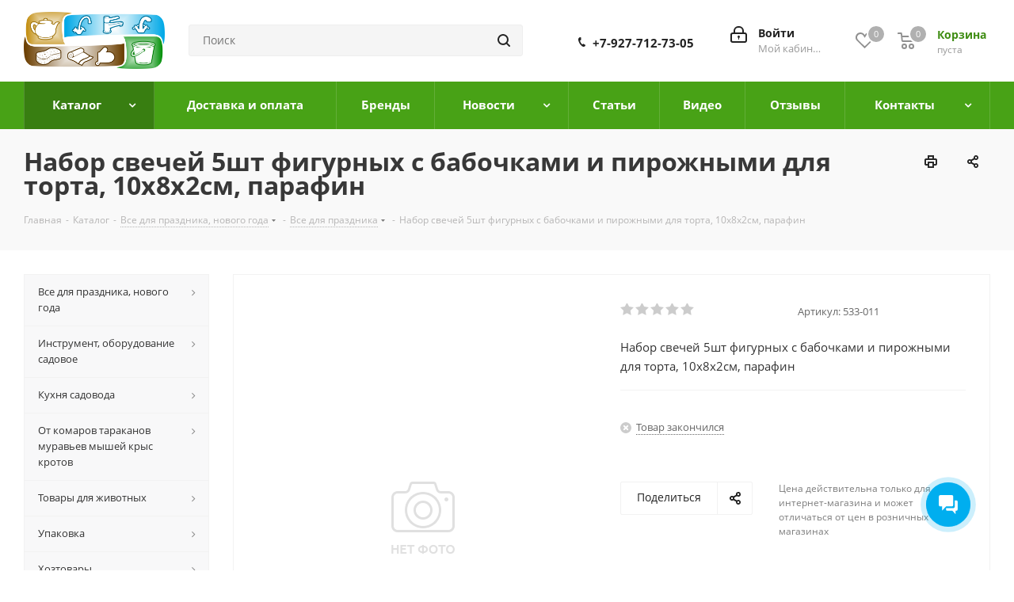

--- FILE ---
content_type: text/html; charset=UTF-8
request_url: https://magazinsamara.ru/catalog/vse_dlya_prazdnika/nabor_svechey_5sht_figurnykh_s_babochkami_i_pirozhnymi_dlya_torta_10kh8kh2sm_parafin.htm
body_size: 75212
content:
<!DOCTYPE html>
<html xmlns="http://www.w3.org/1999/xhtml" xml:lang="ru" lang="ru" >
<head><link rel="canonical" href="https://magazinsamara.ru/catalog/vse_dlya_prazdnika/nabor_svechey_5sht_figurnykh_s_babochkami_i_pirozhnymi_dlya_torta_10kh8kh2sm_parafin.htm" />
	<title>Набор свечей 5шт фигурных с бабочками и пирожными для торта, 10х8х2см, парафин в Самаре по цене 105 руб. Все для Дома в магазине Хозтовары в Самаре</title>
	<meta name="viewport" content="initial-scale=1.0, width=device-width" />
	<meta name="HandheldFriendly" content="true" />
	<meta name="yes" content="yes" />
	<meta name="apple-mobile-web-app-status-bar-style" content="black" />
	<meta name="SKYPE_TOOLBAR" content="SKYPE_TOOLBAR_PARSER_COMPATIBLE" />
	<meta http-equiv="Content-Type" content="text/html; charset=UTF-8" />
<meta name="keywords" content="набор свечей 5шт фигурных с бабочками и пирожными для торта, 10х8х2см, парафин купить в самаре Хозтовары" />
<meta name="description" content="Предлагаем к продаже Хозтовары и Сантехнику в Самаре. Набор свечей 5шт фигурных с бабочками и пирожными для торта, 10х8х2см, парафин по цене 105 руб." />

<script data-skip-moving="true">(function(w, d, n) {var cl = "bx-core";var ht = d.documentElement;var htc = ht ? ht.className : undefined;if (htc === undefined || htc.indexOf(cl) !== -1){return;}var ua = n.userAgent;if (/(iPad;)|(iPhone;)/i.test(ua)){cl += " bx-ios";}else if (/Windows/i.test(ua)){cl += ' bx-win';}else if (/Macintosh/i.test(ua)){cl += " bx-mac";}else if (/Linux/i.test(ua) && !/Android/i.test(ua)){cl += " bx-linux";}else if (/Android/i.test(ua)){cl += " bx-android";}cl += (/(ipad|iphone|android|mobile|touch)/i.test(ua) ? " bx-touch" : " bx-no-touch");cl += w.devicePixelRatio && w.devicePixelRatio >= 2? " bx-retina": " bx-no-retina";if (/AppleWebKit/.test(ua)){cl += " bx-chrome";}else if (/Opera/.test(ua)){cl += " bx-opera";}else if (/Firefox/.test(ua)){cl += " bx-firefox";}ht.className = htc ? htc + " " + cl : cl;})(window, document, navigator);</script>


<link href="/bitrix/cache/css/s3/aspro_next/kernel_main/kernel_main_v1.css?176863816910074" rel="stylesheet"/>
<link href="https://fonts.googleapis.com/css?family=Open+Sans:300italic,400italic,600italic,700italic,800italic,400,300,500,600,700,800&subset=latin,cyrillic-ext" rel="stylesheet"/>
<link href="/bitrix/css/aspro.next/notice.min.css?16704167782906" rel="stylesheet"/>
<link href="/bitrix/js/ui/design-tokens/dist/ui.design-tokens.min.css?171748155723463" rel="stylesheet"/>
<link href="/bitrix/js/ui/fonts/opensans/ui.font.opensans.min.css?16662490762320" rel="stylesheet"/>
<link href="/bitrix/js/main/popup/dist/main.popup.bundle.min.css?176051955028056" rel="stylesheet"/>
<link href="/bitrix/js/main/loader/dist/loader.bundle.min.css?15699288952029" rel="stylesheet"/>
<link href="/bitrix/js/main/core/css/core_viewer.min.css?172378761758384" rel="stylesheet"/>
<link href="/bitrix/js/ui/design-tokens/air/dist/air-design-tokens.min.css?1768212065109604" rel="stylesheet"/>
<link href="/bitrix/js/ui/icon-set/icon-base.min.css?17682120651877" rel="stylesheet"/>
<link href="/bitrix/js/ui/icon-set/outline/style.min.css?1768212065108400" rel="stylesheet"/>
<link href="/bitrix/js/ui/entity-selector/dist/entity-selector.bundle.min.css?176821206525471" rel="stylesheet"/>
<link href="/bitrix/js/ui/icon-set/actions/style.min.css?176051959719578" rel="stylesheet"/>
<link href="/bitrix/js/ui/icon-set/main/style.min.css?176051959774857" rel="stylesheet"/>
<link href="/bitrix/js/ui/system/skeleton/dist/skeleton.bundle.min.css?1760519724395" rel="stylesheet"/>
<link href="/bitrix/js/main/sidepanel/dist/side-panel.bundle.min.css?176863815522056" rel="stylesheet"/>
<link href="/bitrix/js/socialnetwork/entity-selector/dist/sonet-entity-selector.bundle.min.css?17340853081465" rel="stylesheet"/>
<link href="/bitrix/js/ui/switcher/dist/ui.switcher.bundle.min.css?17686381606763" rel="stylesheet"/>
<link href="/bitrix/js/ui/cnt/ui.cnt.min.css?17605195964259" rel="stylesheet"/>
<link href="/bitrix/js/ui/cnt/dist/cnt.bundle.min.css?17605196255784" rel="stylesheet"/>
<link href="/bitrix/js/ui/buttons/dist/ui.buttons.bundle.min.css?176863816072758" rel="stylesheet"/>
<link href="/bitrix/js/fileman/html_editor/html-editor.min.css?170920072156257" rel="stylesheet"/>
<link href="/bitrix/cache/css/s3/aspro_next/page_4459fb244f12abcc0f614e7665ed47c7/page_4459fb244f12abcc0f614e7665ed47c7_v1.css?176863816929848" rel="stylesheet"/>
<link href="/bitrix/cache/css/s3/aspro_next/default_d0ee9ce37c98a42608c2f2a903430456/default_d0ee9ce37c98a42608c2f2a903430456_v1.css?176863816928736" rel="stylesheet"/>
<link href="/bitrix/panel/main/popup.min.css?167313833620774" rel="stylesheet"/>
<link href="/bitrix/cache/css/s3/aspro_next/template_7eb2c3a99df86dd07d94b0435300532f/template_7eb2c3a99df86dd07d94b0435300532f_v1.css?17686381691135325" rel="stylesheet" data-template-style="true"/>




<script type="extension/settings" data-extension="ui.entity-selector">{"extensions":["bizproc.entity-selector","catalog.entity-selector","highloadblock.entity-selector","im.entity-selector","landing.entity-selector","seo.entity-selector","socialnetwork.entity-selector"]}</script>
<script type="extension/settings" data-extension="bizproc.entity-selector">{"entities":[{"id":"bizproc-template","options":{"dynamicLoad":true,"dynamicSearch":true}},{"id":"bizproc-script-template","options":{"dynamicLoad":true,"dynamicSearch":true}},{"id":"bizproc-automation-template","options":{"dynamicLoad":true,"dynamicSearch":true}},{"id":"bizproc-document","options":{"dynamicLoad":true,"dynamicSearch":false}},{"id":"bizproc-system","options":{"dynamicLoad":true,"dynamicSearch":false}},{"id":"bizproc-document-type","options":{"dynamicLoad":true,"dynamicSearch":false}}]}</script>
<script type="extension/settings" data-extension="catalog.entity-selector">{"entities":[{"id":"product","options":{"dynamicLoad":true,"dynamicSearch":true,"searchFields":[{"name":"supertitle","type":"string","system":true},{"name":"SEARCH_PROPERTIES","type":"string"},{"name":"PREVIEW_TEXT","type":"string"},{"name":"DETAIL_TEXT","type":"string"},{"name":"PARENT_NAME","type":"string"},{"name":"PARENT_SEARCH_PROPERTIES","type":"string"},{"name":"PARENT_PREVIEW_TEXT","type":"string"},{"name":"PARENT_DETAIL_TEXT","type":"string"}],"itemOptions":{"default":{"avatar":"\/bitrix\/js\/catalog\/entity-selector\/src\/images\/product.svg","captionOptions":{"fitContent":true,"maxWidth":150}}}}},{"id":"product_variation","options":{"dynamicLoad":false,"dynamicSearch":true,"searchFields":[{"name":"supertitle","type":"string","system":true},{"name":"SEARCH_PROPERTIES","type":"string"},{"name":"PREVIEW_TEXT","type":"string"},{"name":"DETAIL_TEXT","type":"string"},{"name":"PARENT_NAME","type":"string"},{"name":"PARENT_SEARCH_PROPERTIES","type":"string"},{"name":"PARENT_PREVIEW_TEXT","type":"string"},{"name":"PARENT_DETAIL_TEXT","type":"string"}],"itemOptions":{"default":{"avatar":"\/bitrix\/js\/catalog\/entity-selector\/src\/images\/product.svg","captionOptions":{"fitContent":true,"maxWidth":150}}}}},{"id":"variation","options":{"dynamicLoad":true,"dynamicSearch":true,"searchFields":[{"name":"supertitle","type":"string","system":true},{"name":"SEARCH_PROPERTIES","type":"string"},{"name":"PREVIEW_TEXT","type":"string"},{"name":"DETAIL_TEXT","type":"string"},{"name":"PARENT_NAME","type":"string"},{"name":"PARENT_SEARCH_PROPERTIES","type":"string"},{"name":"PARENT_PREVIEW_TEXT","type":"string"},{"name":"PARENT_DETAIL_TEXT","type":"string"}],"itemOptions":{"default":{"avatar":"\/bitrix\/js\/catalog\/entity-selector\/src\/images\/product.svg","captionOptions":{"fitContent":true,"maxWidth":150}}}}},{"id":"store","options":{"itemOptions":{"default":{"avatar":"\/bitrix\/js\/catalog\/entity-selector\/src\/images\/store.svg"}}}},{"id":"dynamic","options":{"itemOptions":{"default":{"avatar":"\/bitrix\/js\/catalog\/entity-selector\/src\/images\/dynamic.svg"}}}},{"id":"agent-contractor-product-variation","options":{"dynamicLoad":true,"dynamicSearch":true,"searchFields":[{"name":"supertitle","type":"string","system":true},{"name":"SEARCH_PROPERTIES","type":"string"},{"name":"PREVIEW_TEXT","type":"string"},{"name":"DETAIL_TEXT","type":"string"},{"name":"PARENT_NAME","type":"string"},{"name":"PARENT_SEARCH_PROPERTIES","type":"string"},{"name":"PARENT_PREVIEW_TEXT","type":"string"},{"name":"PARENT_DETAIL_TEXT","type":"string"}],"itemOptions":{"default":{"avatar":"\/bitrix\/js\/catalog\/entity-selector\/src\/images\/product.svg","captionOptions":{"fitContent":true,"maxWidth":150}}}}},{"id":"agent-contractor-section","options":{"dynamicLoad":true,"dynamicSearch":true,"searchFields":[{"name":"supertitle","type":"string","system":true},{"name":"SEARCH_PROPERTIES","type":"string"},{"name":"PREVIEW_TEXT","type":"string"},{"name":"DETAIL_TEXT","type":"string"},{"name":"PARENT_NAME","type":"string"},{"name":"PARENT_SEARCH_PROPERTIES","type":"string"},{"name":"PARENT_PREVIEW_TEXT","type":"string"},{"name":"PARENT_DETAIL_TEXT","type":"string"}],"itemOptions":{"default":{"avatar":"\/bitrix\/js\/catalog\/entity-selector\/src\/images\/product.svg","captionOptions":{"fitContent":true,"maxWidth":150}}},"tagOptions":{"default":{"textColor":"#535c69","bgColor":"#d2f95f"}}}}]}</script>
<script type="extension/settings" data-extension="highloadblock.entity-selector">{"entities":[{"id":"highloadblock-element","options":{"dynamicLoad":true,"dynamicSearch":true}}]}</script>
<script type="extension/settings" data-extension="im.entity-selector">{"entities":[{"id":"im-bot","options":{"dynamicLoad":true,"dynamicSearch":true,"itemOptions":{"default":{"supertitle":"Чат-бот","textColor":"#725acc"},"network":{"textColor":"#0a962f"},"support24":{"textColor":"#0165af"}}}},{"id":"im-chat","options":{"dynamicLoad":true,"dynamicSearch":true,"itemOptions":{"CHANNEL":{"supertitle":"Канал"},"ANNOUNCEMENT":{"supertitle":"Чат анонсов"},"GROUP":{"supertitle":"Групповой чат"},"VIDEOCONF":{"supertitle":"Чат видеконференции"},"CALL":{"supertitle":"Чат звонка"},"CRM":{"supertitle":"Чат сделки"},"SONET_GROUP":{"supertitle":"Чат группы"},"CALENDAR":{"supertitle":"Чат встречи"},"TASKS":{"supertitle":"Чат задачи"},"SUPPORT24_NOTIFIER":{"supertitle":"Поддержка24","textColor":"#0165af"},"SUPPORT24_QUESTION":{"supertitle":"Вопрос в поддержку","textColor":"#0165af"},"LINES":{"supertitle":"Открытая линия","textColor":"#0a962f"},"LIVECHAT":{"supertitle":"Открытая линия","textColor":"#0a962f"}}}},{"id":"im-chat-user","options":{"dynamicLoad":true,"dynamicSearch":true}},{"id":"im-user","options":{"dynamicLoad":true,"dynamicSearch":true}},{"id":"im-recent","options":{"dynamicLoad":true}},{"id":"imbot-network","options":{"dynamicSearch":true}}]}</script>
<script type="extension/settings" data-extension="landing.entity-selector">{"entities":[{"id":"landing","options":{"itemOptions":{"default":{"avatarOptions":{"bgSize":"cover"}},"folder":{"avatar":"\/bitrix\/js\/landing\/entity-selector\/src\/images\/icon-folder.svg"}},"dynamicLoad":true,"dynamicSearch":true}}]}</script>
<script type="extension/settings" data-extension="socialnetwork.entity-selector">{"entities":[{"id":"user","options":{"dynamicLoad":true,"dynamicSearch":true,"searchFields":[{"name":"position","type":"string"},{"name":"email","type":"email"}],"searchCacheLimits":["^[=_0-9a-z+~\u0027!\\$\u0026*^`|\\#%\\\/?{}-]+(\\.[=_0-9a-z+~\u0027!\\$\u0026*^`|\\#%\\\/?{}-]+)*@"],"badgeOptions":[{"title":"В отпуске","bgColor":"#b4f4e6","textColor":"#27a68a","conditions":{"isOnVacation":true}},{"title":"Приглашен","textColor":"#23a2ca","bgColor":"#dcf6fe","conditions":{"invited":true}}],"itemOptions":{"default":{"avatar":"\/bitrix\/js\/socialnetwork\/entity-selector\/src\/images\/default-user.svg","link":"\/company\/personal\/user\/#id#\/","linkTitle":"о сотруднике"},"extranet":{"textColor":"#ca8600","avatar":"\/bitrix\/js\/socialnetwork\/entity-selector\/src\/images\/extranet-user.svg","badges":[{"title":"Экстранет","textColor":"#bb8412","bgColor":"#fff599"}]},"email":{"textColor":"#ca8600","avatar":"\/bitrix\/js\/socialnetwork\/entity-selector\/src\/images\/email-user.svg","badges":[{"title":"Гость","textColor":"#bb8412","bgColor":"#fff599"}]},"inactive":{"badges":[{"title":"Уволен","textColor":"#828b95","bgColor":"#eaebec"}]},"integrator":{"badges":[{"title":"Интегратор","textColor":"#668d13","bgColor":"#e6f4b9"}]},"collaber":{"avatar":"\/bitrix\/js\/socialnetwork\/entity-selector\/src\/images\/collaber-user.svg","textColor":"#19CC45","avatarOptions":{"outline":"1px solid #19CC45","border":"2px solid #fff","outlineOffset":"-1px"}}},"tagOptions":{"default":{"textColor":"#1066bb","bgColor":"#bcedfc","avatar":"\/bitrix\/js\/socialnetwork\/entity-selector\/src\/images\/default-tag-user.svg"},"extranet":{"textColor":"#a9750f","bgColor":"#ffec91","avatar":"\/bitrix\/js\/socialnetwork\/entity-selector\/src\/images\/extranet-user.svg"},"email":{"textColor":"#a26b00","bgColor":"#ffec91","avatar":"\/bitrix\/js\/socialnetwork\/entity-selector\/src\/images\/email-user.svg"},"inactive":{"textColor":"#5f6670","bgColor":"#ecedef"},"collaber":{"textColor":"#1E8D36","bgColor":"#D4FDB0","avatar":"\/bitrix\/js\/socialnetwork\/entity-selector\/src\/images\/collaber-user.svg"}}}},{"id":"fired-user","options":{"dynamicLoad":true,"dynamicSearch":true,"searchFields":[{"name":"position","type":"string"},{"name":"email","type":"email"}],"searchCacheLimits":["^[=_0-9a-z+~\u0027!\\$\u0026*^`|\\#%\\\/?{}-]+(\\.[=_0-9a-z+~\u0027!\\$\u0026*^`|\\#%\\\/?{}-]+)*@"],"badgeOptions":[{"title":"В отпуске","bgColor":"#b4f4e6","textColor":"#27a68a","conditions":{"isOnVacation":true}},{"title":"Приглашен","textColor":"#23a2ca","bgColor":"#dcf6fe","conditions":{"invited":true}}],"itemOptions":{"default":{"avatar":"\/bitrix\/js\/socialnetwork\/entity-selector\/src\/images\/default-user.svg","link":"\/company\/personal\/user\/#id#\/","linkTitle":"о сотруднике"},"extranet":{"textColor":"#ca8600","avatar":"\/bitrix\/js\/socialnetwork\/entity-selector\/src\/images\/extranet-user.svg","badges":[{"title":"Экстранет","textColor":"#bb8412","bgColor":"#fff599"}]},"email":{"textColor":"#ca8600","avatar":"\/bitrix\/js\/socialnetwork\/entity-selector\/src\/images\/email-user.svg","badges":[{"title":"Гость","textColor":"#bb8412","bgColor":"#fff599"}]},"inactive":{"badges":[{"title":"Уволен","textColor":"#828b95","bgColor":"#eaebec"}]},"integrator":{"badges":[{"title":"Интегратор","textColor":"#668d13","bgColor":"#e6f4b9"}]},"collaber":{"avatar":"\/bitrix\/js\/socialnetwork\/entity-selector\/src\/images\/collaber-user.svg","textColor":"#19CC45","avatarOptions":{"outline":"1px solid #19CC45","border":"2px solid #fff","outlineOffset":"-1px"}}},"tagOptions":{"default":{"textColor":"#1066bb","bgColor":"#bcedfc","avatar":"\/bitrix\/js\/socialnetwork\/entity-selector\/src\/images\/default-tag-user.svg"},"extranet":{"textColor":"#a9750f","bgColor":"#ffec91","avatar":"\/bitrix\/js\/socialnetwork\/entity-selector\/src\/images\/extranet-user.svg"},"email":{"textColor":"#a26b00","bgColor":"#ffec91","avatar":"\/bitrix\/js\/socialnetwork\/entity-selector\/src\/images\/email-user.svg"},"inactive":{"textColor":"#5f6670","bgColor":"#ecedef"},"collaber":{"textColor":"#1E8D36","bgColor":"#D4FDB0","avatar":"\/bitrix\/js\/socialnetwork\/entity-selector\/src\/images\/collaber-user.svg"}}}},{"id":"project","options":{"dynamicLoad":true,"dynamicSearch":true,"itemOptions":{"default":{"avatar":"\/bitrix\/js\/socialnetwork\/entity-selector\/src\/images\/project.svg","link":"\/workgroups\/group\/#id#\/card\/","linkTitle":"о группе","supertitle":"Группа"},"extranet":{"avatar":"\/bitrix\/js\/socialnetwork\/entity-selector\/src\/images\/extranet-project.svg","textColor":"#ca8600","badges":[{"title":"Экстранет","textColor":"#bb8412","bgColor":"#fff599"}]},"collab":{"avatar":"\/bitrix\/js\/socialnetwork\/entity-selector\/src\/images\/collab-project.svg","textColor":"#00a94e","supertitle":"Коллаба","link":""}},"tagOptions":{"default":{"textColor":"#207976","bgColor":"#ade7e4"},"extranet":{"textColor":"#a9750f","bgColor":"#ffec91"}}}},{"id":"project-access-codes","options":{"dynamicLoad":true,"dynamicSearch":true,"itemOptions":{"default":{"avatar":"\/bitrix\/js\/socialnetwork\/entity-selector\/src\/images\/project.svg","link":"","linkTitle":"о группе","supertitle":"Группа"},"extranet":{"avatar":"\/bitrix\/js\/socialnetwork\/entity-selector\/src\/images\/extranet-project.svg","textColor":"#ca8600","badges":[{"title":"Экстранет","textColor":"#bb8412","bgColor":"#fff599"}]},"collab":{"avatar":"\/bitrix\/js\/socialnetwork\/entity-selector\/src\/images\/collab-project.svg","textColor":"#00a94e","supertitle":"Коллаба","link":""}},"tagOptions":{"default":{"textColor":"#207976","bgColor":"#ade7e4"},"extranet":{"textColor":"#a9750f","bgColor":"#ffec91"}}}},{"id":"meta-user","options":{"dynamicLoad":true,"dynamicSearch":false,"itemOptions":{"all-users":{"avatar":"\/bitrix\/js\/socialnetwork\/entity-selector\/src\/images\/meta-user-all.svg"},"other-users":{"avatar":"\/bitrix\/js\/socialnetwork\/entity-selector\/src\/images\/meta-user-other.svg"}},"tagOptions":{"all-users":{"textColor":"#5f6670","bgColor":"#dbf087","avatar":""},"other-users":{"textColor":"#5f6670","bgColor":"#dbf087","avatar":""}}}},{"id":"project-tag","options":{"dynamicLoad":true,"dynamicSearch":true,"itemOptions":{"default":{"avatar":"\/bitrix\/js\/socialnetwork\/entity-selector\/src\/images\/default-tag.svg"}}}}]}</script>
<script type="extension/settings" data-extension="main.date">{"formats":{"FORMAT_DATE":"DD.MM.YYYY","FORMAT_DATETIME":"DD.MM.YYYY HH:MI:SS","SHORT_DATE_FORMAT":"d.m.Y","MEDIUM_DATE_FORMAT":"j M Y","LONG_DATE_FORMAT":"j F Y","DAY_MONTH_FORMAT":"j F","DAY_SHORT_MONTH_FORMAT":"j M","SHORT_DAY_OF_WEEK_MONTH_FORMAT":"D, j F","SHORT_DAY_OF_WEEK_SHORT_MONTH_FORMAT":"D, j M","DAY_OF_WEEK_MONTH_FORMAT":"l, j F","FULL_DATE_FORMAT":"l, j F  Y","SHORT_TIME_FORMAT":"H:i","LONG_TIME_FORMAT":"H:i:s"}}</script>
<script type="extension/settings" data-extension="currency.currency-core">{"region":"ru"}</script>



<link rel="shortcut icon" href="/favicon.ico" type="image/x-icon" />
<link rel="apple-touch-icon" sizes="180x180" href="/upload/CNext/b98/b988d9701ab2bc0263ace83334e461a3.png" />
<style>html {--border-radius:8px;--theme-base-color:#48a216;--theme-base-color-hue:99;--theme-base-color-saturation:76%;--theme-base-color-lightness:36%;--theme-base-opacity-color:#48a2161a;--theme-more-color:#48a216;--theme-more-color-hue:99;--theme-more-color-saturation:76%;--theme-more-color-lightness:36%;--theme-lightness-hover-diff:6%;}</style>
<meta property="og:description" content="Набор свечей 5шт фигурных с бабочками и пирожными для торта, 10х8х2см, парафин" />
<meta property="og:image" content="https://magazinsamara.ru:443/upload/CNext/aca/aca1be6e61ec1efa9eafc19f27482ccc.png" />
<link rel="image_src" href="https://magazinsamara.ru:443/upload/CNext/aca/aca1be6e61ec1efa9eafc19f27482ccc.png"  />
<meta property="og:title" content="Набор свечей 5шт фигурных с бабочками и пирожными для торта, 10х8х2см, парафин в Самаре по цене 105 руб. Все для Дома в магазине Хозтовары в Самаре" />
<meta property="og:type" content="website" />
<meta property="og:url" content="https://magazinsamara.ru:443/catalog/vse_dlya_prazdnika/nabor_svechey_5sht_figurnykh_s_babochkami_i_pirozhnymi_dlya_torta_10kh8kh2sm_parafin.htm" />

<!--'start_frame_cache_TVwM3R'--><!-- Bitrix24.LiveChat external config -->
<!-- /Bitrix24.LiveChat external config -->
<!--'end_frame_cache_TVwM3R'-->



		</head>
<body class="site_s3 fill_bg_n " id="main">
	<div id="panel"></div>
	
	
				<!--'start_frame_cache_basketitems-component-block'-->												<div id="ajax_basket"></div>
					<!--'end_frame_cache_basketitems-component-block'-->						
		
					
	<div class="wrapper1  header_bgcolored with_left_block  catalog_page basket_normal basket_fill_DARK side_LEFT catalog_icons_N banner_auto  mheader-v1 header-v3 regions_N fill_N footer-v1 front-vindex2 mfixed_N mfixed_view_always title-v3 with_phones ce_cmp with_lazy store_LIST_AMOUNT">
		
		<div class="header_wrap visible-lg visible-md title-v3">
			<header id="header">
				<div class="header-v4 header-wrapper">
	<div class="logo_and_menu-row">
		<div class="logo-row">
			<div class="maxwidth-theme">
				<div class="row">
					<div class="logo-block col-md-2 col-sm-3">
						<div class="logo">
							<a href="/"><img src="/upload/CNext/aca/aca1be6e61ec1efa9eafc19f27482ccc.png" alt="Магазин Хозтовары и Сантехника" title="Магазин Хозтовары и Сантехника" data-src="" /></a>						</div>
					</div>
										<div class="col-md-3 col-lg-3 search_wrap">
						<div class="search-block inner-table-block">
											<div class="search-wrapper">
				<div id="title-search_fixed">
					<form action="/catalog/" class="search">
						<div class="search-input-div">
							<input class="search-input" id="title-search-input_fixed" type="text" name="q" value="" placeholder="Поиск" size="20" maxlength="50" autocomplete="off" />
						</div>
						<div class="search-button-div">
							<button class="btn btn-search" type="submit" name="s" value="Найти"><i class="svg svg-search svg-black"></i></button>
							<span class="close-block inline-search-hide"><span class="svg svg-close close-icons"></span></span>
						</div>
					</form>
				</div>
			</div>
							</div>
					</div>
					<div class="right-icons pull-right">
						<div class="pull-right block-link">
														<!--'start_frame_cache_header-basket-with-compare-block1'-->													<!-- noindex -->
											<span class="wrap_icon inner-table-block baskets basket_wrapper">
											<a rel="nofollow" class="basket-link delay with_price big " href="/basket/#delayed" title="Список отложенных товаров пуст">
							<span class="js-basket-block">
								<i class="svg inline  svg-inline-wish big" aria-hidden="true" ><svg xmlns="http://www.w3.org/2000/svg" width="22.969" height="21" viewBox="0 0 22.969 21">
  <defs>
    <style>
      .whcls-1 {
        fill: #222;
        fill-rule: evenodd;
      }
    </style>
  </defs>
  <path class="whcls-1" d="M21.028,10.68L11.721,20H11.339L2.081,10.79A6.19,6.19,0,0,1,6.178,0a6.118,6.118,0,0,1,5.383,3.259A6.081,6.081,0,0,1,23.032,6.147,6.142,6.142,0,0,1,21.028,10.68ZM19.861,9.172h0l-8.176,8.163H11.369L3.278,9.29l0.01-.009A4.276,4.276,0,0,1,6.277,1.986,4.2,4.2,0,0,1,9.632,3.676l0.012-.01,0.064,0.1c0.077,0.107.142,0.22,0.208,0.334l1.692,2.716,1.479-2.462a4.23,4.23,0,0,1,.39-0.65l0.036-.06L13.52,3.653a4.173,4.173,0,0,1,3.326-1.672A4.243,4.243,0,0,1,19.861,9.172ZM22,20h1v1H22V20Zm0,0h1v1H22V20Z" transform="translate(-0.031)"/>
</svg>
</i>								<span class="title dark_link">Отложенные</span>
								<span class="count">0</span>
							</span>
						</a>
											</span>
																<span class="wrap_icon inner-table-block baskets basket_wrapper top_basket">
											<a rel="nofollow" class="basket-link basket has_prices with_price big " href="/basket/" title="Корзина пуста">
							<span class="js-basket-block">
								<i class="svg inline  svg-inline-basket big" aria-hidden="true" ><svg xmlns="http://www.w3.org/2000/svg" width="22" height="21" viewBox="0 0 22 21">
  <defs>
    <style>
      .ba_bb_cls-1 {
        fill: #222;
        fill-rule: evenodd;
      }
    </style>
  </defs>
  <path data-name="Ellipse 2 copy 6" class="ba_bb_cls-1" d="M1507,122l-0.99,1.009L1492,123l-1-1-1-9h-3a0.88,0.88,0,0,1-1-1,1.059,1.059,0,0,1,1.22-1h2.45c0.31,0,.63.006,0.63,0.006a1.272,1.272,0,0,1,1.4.917l0.41,3.077H1507l1,1v1ZM1492.24,117l0.43,3.995h12.69l0.82-4Zm2.27,7.989a3.5,3.5,0,1,1-3.5,3.5A3.495,3.495,0,0,1,1494.51,124.993Zm8.99,0a3.5,3.5,0,1,1-3.49,3.5A3.5,3.5,0,0,1,1503.5,124.993Zm-9,2.006a1.5,1.5,0,1,1-1.5,1.5A1.5,1.5,0,0,1,1494.5,127Zm9,0a1.5,1.5,0,1,1-1.5,1.5A1.5,1.5,0,0,1,1503.5,127Z" transform="translate(-1486 -111)"/>
</svg>
</i>																	<span class="wrap">
																<span class="title dark_link">Корзина<span class="count">0</span></span>
																	<span class="prices">пуста</span>
									</span>
																<span class="count">0</span>
							</span>
						</a>
						<span class="basket_hover_block loading_block loading_block_content"></span>
											</span>
										<!-- /noindex -->
							<!--'end_frame_cache_header-basket-with-compare-block1'-->									</div>
						<div class="pull-right">
							<div class="wrap_icon inner-table-block">
										
		<!--'start_frame_cache_header-auth-block1'-->							<!-- noindex --><a rel="nofollow" title="Мой кабинет" class="personal-link dark-color animate-load" data-event="jqm" data-param-type="auth" data-param-backurl="/catalog/vse_dlya_prazdnika/nabor_svechey_5sht_figurnykh_s_babochkami_i_pirozhnymi_dlya_torta_10kh8kh2sm_parafin.htm" data-name="auth" href="/personal/"><i class="svg inline big svg-inline-cabinet" aria-hidden="true" title="Мой кабинет"><svg xmlns="http://www.w3.org/2000/svg" width="21" height="21" viewBox="0 0 21 21">
  <defs>
    <style>
      .loccls-1 {
        fill: #222;
        fill-rule: evenodd;
      }
    </style>
  </defs>
  <path data-name="Rounded Rectangle 110" class="loccls-1" d="M1433,132h-15a3,3,0,0,1-3-3v-7a3,3,0,0,1,3-3h1v-2a6,6,0,0,1,6-6h1a6,6,0,0,1,6,6v2h1a3,3,0,0,1,3,3v7A3,3,0,0,1,1433,132Zm-3-15a4,4,0,0,0-4-4h-1a4,4,0,0,0-4,4v2h9v-2Zm4,5a1,1,0,0,0-1-1h-15a1,1,0,0,0-1,1v7a1,1,0,0,0,1,1h15a1,1,0,0,0,1-1v-7Zm-8,3.9v1.6a0.5,0.5,0,1,1-1,0v-1.6A1.5,1.5,0,1,1,1426,125.9Z" transform="translate(-1415 -111)"/>
</svg>
</i><span class="wrap"><span class="name">Войти</span><span class="title">Мой кабинет</span></span></a><!-- /noindex -->									<!--'end_frame_cache_header-auth-block1'-->								</div>
						</div>
													<div class="pull-right">
								<div class="wrap_icon inner-table-block">
									<div class="phone-block">
										
	<div class="phone phone--with-description">
		<i class="svg svg-phone"></i>
		<a class="phone-block__item-link" rel="nofollow" href="tel:+79277127305">
			 +7-927-712-73-05		</a>
					<div class="dropdown scrollbar">
				<div class="wrap">
											<div class="phone-block__item">
							<a class="phone-block__item-inner phone-block__item-link" rel="nofollow" href="tel:+79277127305">
								<span class="phone-block__item-text">
									 +7-927-712-73-05									
																			<span class="phone-block__item-description">
											Торговый зал										</span>
																	</span>

															</a>
						</div>
									</div>
			</div>
			</div>
																			</div>
								</div>
							</div>
											</div>
				</div>
			</div>
		</div>	</div>
	<div class="menu-row middle-block bgcolored">
		<div class="maxwidth-theme">
			<div class="row">
				<div class="col-md-12">
					<div class="menu-only">
						<nav class="mega-menu sliced">
										<div class="table-menu ">
		<table>
			<tr>
									
										<td class="menu-item unvisible dropdown   active">
						<div class="wrap">
							<a class="dropdown-toggle" href="/catalog/">
								<div>
																		Каталог									<div class="line-wrapper"><span class="line"></span></div>
								</div>
							</a>
															<span class="tail"></span>
								<div class="dropdown-menu ">
									
										<div class="customScrollbar scrollbar">
											<ul class="menu-wrapper " >
																																																			<li class="dropdown-submenu    parent-items">
																																			<a href="/catalog/vse_dlya_prazdnika_novogo_goda_1/" title="Все для праздника, нового года"><span class="name">Все для праздника, нового года</span><span class="arrow"><i></i></span></a>
															<ul class="dropdown-menu toggle_menu">
																	<li class="menu-item   active">
							<a href="/catalog/vse_dlya_prazdnika/" title="Все для праздника"><span class="name">Все для праздника</span></a>
													</li>
																	<li class="menu-item   ">
							<a href="/catalog/iskustvennye_tsvety_ovoshchi/" title="Искуственные цветы овощи"><span class="name">Искуственные цветы овощи</span></a>
													</li>
																	<li class="menu-item   ">
							<a href="/catalog/ledyanki/" title="Ледянки"><span class="name">Ледянки</span></a>
													</li>
																	<li class="menu-item   ">
							<a href="/catalog/novyy_god/" title="Новый год"><span class="name">Новый год</span></a>
													</li>
														</ul>
																																														</li>
																																																			<li class="dropdown-submenu show_as_block   parent-items">
																																			<a href="/catalog/instrument_oborudovanie_sadovoe/" title="Инструмент, оборудование садовое"><span class="name">Инструмент, оборудование садовое</span><span class="arrow"><i></i></span></a>
															<ul class="dropdown-menu toggle_menu">
																	<li class="menu-item  dropdown-submenu ">
							<a href="/catalog/raskhodnyy_material/" title="Расходный материал"><span class="name">Расходный материал</span></a>
															<ul class="dropdown-menu">
																			<li class="menu-item ">
											<a href="/catalog/verevki_shnury_shpagat/" title="Веревки, шнуры, шпагат"><span class="name">Веревки, шнуры, шпагат</span></a>
										</li>
																			<li class="menu-item ">
											<a href="/catalog/nit_kapronovaya_nitki/" title="Нить капроновая, нитки"><span class="name">Нить капроновая, нитки</span></a>
										</li>
																			<li class="menu-item ">
											<a href="/catalog/perchatki/" title="Перчатки"><span class="name">Перчатки</span></a>
										</li>
																	</ul>
								
													</li>
																	<li class="menu-item  dropdown-submenu ">
							<a href="/catalog/setka_plenka_ukryvnoy_material/" title="Сетка, пленка, укрывной материал"><span class="name">Сетка, пленка, укрывной материал</span></a>
															<ul class="dropdown-menu">
																			<li class="menu-item ">
											<a href="/catalog/plenka/" title="Пленка"><span class="name">Пленка</span></a>
										</li>
																	</ul>
								
													</li>
														</ul>
																																														</li>
																																																			<li class="dropdown-submenu    parent-items">
																																			<a href="/catalog/kukhnya_sadovoda_1/" title="Кухня садовода"><span class="name">Кухня садовода</span><span class="arrow"><i></i></span></a>
															<ul class="dropdown-menu toggle_menu">
																	<li class="menu-item   ">
							<a href="/catalog/aptechka_sadovoda/" title="Аптечка садовода"><span class="name">Аптечка садовода</span></a>
													</li>
																	<li class="menu-item   ">
							<a href="/catalog/emkosti_dlya_yagod/" title="Емкости для ягод"><span class="name">Емкости для ягод</span></a>
													</li>
																	<li class="menu-item   ">
							<a href="/catalog/izmeriteli_vina_i_spirta/" title="Измерители вина и спирта"><span class="name">Измерители вина и спирта</span></a>
													</li>
																	<li class="menu-item   ">
							<a href="/catalog/korziny_dlya_piknika/" title="Корзины для пикника"><span class="name">Корзины для пикника</span></a>
													</li>
																	<li class="menu-item   ">
							<a href="/catalog/kostochkovydavlivateli/" title="Косточковыдавливатели"><span class="name">Косточковыдавливатели</span></a>
													</li>
																	<li class="menu-item   ">
							<a href="/catalog/kryshki_vodnye_klapana_dlya_vina/" title="Крышки, водные клапана для вина"><span class="name">Крышки, водные клапана для вина</span></a>
													</li>
																	<li class="menu-item   ">
							<a href="/catalog/raznoe_dlya_kukhni/" title="Разное для кухни"><span class="name">Разное для кухни</span></a>
													</li>
																	<li class="menu-item   ">
							<a href="/catalog/sokovyzhimalki/" title="Соковыжималки"><span class="name">Соковыжималки</span></a>
													</li>
																	<li class="menu-item   ">
							<a href="/catalog/sushilki_dlya_ovoshchey_i_yagod/" title="Сушилки для овощей и ягод"><span class="name">Сушилки для овощей и ягод</span></a>
													</li>
																	<li class="menu-item   ">
							<a href="/catalog/tovary_dlya_barbekyu/" title="Товары для барбекю"><span class="name">Товары для барбекю</span></a>
													</li>
																	<li class="menu-item collapsed  ">
							<a href="/catalog/chay/" title="Чай"><span class="name">Чай</span></a>
													</li>
																	<li class="menu-item collapsed  ">
							<a href="/catalog/shashlychnitsy/" title="Шашлычницы"><span class="name">Шашлычницы</span></a>
													</li>
																	<li class="menu-item collapsed  ">
							<a href="/catalog/shchepa_dlya_kopcheniya/" title="Щепа для копчения"><span class="name">Щепа для копчения</span></a>
													</li>
														</ul>
																																														</li>
																																																			<li class="dropdown-submenu    parent-items">
																																			<a href="/catalog/ot_komarov_tarakanov_muravev_myshey_krys_krotov_1/" title="От комаров тараканов муравьев мышей крыс кротов"><span class="name">От комаров тараканов муравьев мышей крыс кротов</span><span class="arrow"><i></i></span></a>
															<ul class="dropdown-menu toggle_menu">
																	<li class="menu-item   ">
							<a href="/catalog/myshelovki_krysolovki_kapkany/" title="Мышеловки, крысоловки, капканы"><span class="name">Мышеловки, крысоловки, капканы</span></a>
													</li>
																	<li class="menu-item   ">
							<a href="/catalog/ot_komarov_muravev_kleshchey_tarakanov_mukh/" title="От комаров, муравьев, клещей, тараканов, мух"><span class="name">От комаров, муравьев, клещей, тараканов, мух</span></a>
													</li>
																	<li class="menu-item   ">
							<a href="/catalog/ot_moli/" title="От моли"><span class="name">От моли</span></a>
													</li>
																	<li class="menu-item   ">
							<a href="/catalog/ot_myshey_krys_krotov/" title="От мышей, крыс, кротов"><span class="name">От мышей, крыс, кротов</span></a>
													</li>
																	<li class="menu-item   ">
							<a href="/catalog/otpugivateli/" title="Отпугиватели"><span class="name">Отпугиватели</span></a>
													</li>
																	<li class="menu-item   ">
							<a href="/catalog/fumigatory_zhidkosti_plastiny_spirali_svechi/" title="Фумигаторы, жидкости, пластины, спирали, свечи"><span class="name">Фумигаторы, жидкости, пластины, спирали, свечи</span></a>
													</li>
														</ul>
																																														</li>
																																																			<li class="dropdown-submenu    parent-items">
																																			<a href="/catalog/tovary_dlya_zhivotnykh_1/" title="Товары для животных"><span class="name">Товары для животных</span><span class="arrow"><i></i></span></a>
															<ul class="dropdown-menu toggle_menu">
																	<li class="menu-item   ">
							<a href="/catalog/kapli_dlya_domashnikh_zhivotnykh/" title="Капли для домашних животных"><span class="name">Капли для домашних животных</span></a>
													</li>
																	<li class="menu-item   ">
							<a href="/catalog/korm_dlya_zhivotnykh/" title="Корм для животных"><span class="name">Корм для животных</span></a>
													</li>
																	<li class="menu-item   ">
							<a href="/catalog/lotki_miski/" title="Лотки, миски"><span class="name">Лотки, миски</span></a>
													</li>
																	<li class="menu-item   ">
							<a href="/catalog/napolniteli_dlya_lotkov_i_tualetov/" title="Наполнители для лотков и туалетов"><span class="name">Наполнители для лотков и туалетов</span></a>
													</li>
																	<li class="menu-item   ">
							<a href="/catalog/premiksy/" title="Премиксы"><span class="name">Премиксы</span></a>
													</li>
																	<li class="menu-item   ">
							<a href="/catalog/trava_dlya_domashnikh_zhivotnykh/" title="Трава для домашних животных"><span class="name">Трава для домашних животных</span></a>
													</li>
														</ul>
																																														</li>
																																																			<li class="dropdown-submenu    parent-items">
																																			<a href="/catalog/upakovka_1/" title="Упаковка"><span class="name">Упаковка</span><span class="arrow"><i></i></span></a>
															<ul class="dropdown-menu toggle_menu">
																	<li class="menu-item   ">
							<a href="/catalog/streych_plenka_pishchevaya_plenka/" title="Стрейч пленка, пищевая пленка"><span class="name">Стрейч пленка, пищевая пленка</span></a>
													</li>
																	<li class="menu-item   ">
							<a href="/catalog/folga_bumaga_dlya_vypechki/" title="Фольга, бумага для выпечки"><span class="name">Фольга, бумага для выпечки</span></a>
													</li>
																	<li class="menu-item   ">
							<a href="/catalog/pakety_s_ruchkami/" title="Пакеты с ручками"><span class="name">Пакеты с ручками</span></a>
													</li>
																	<li class="menu-item   ">
							<a href="/catalog/fasovochnye_pakety/" title="Фасовочные пакеты"><span class="name">Фасовочные пакеты</span></a>
													</li>
																	<li class="menu-item   ">
							<a href="/catalog/meshki_dlya_musora/" title="Мешки для мусора"><span class="name">Мешки для мусора</span></a>
													</li>
																	<li class="menu-item   ">
							<a href="/catalog/odnorazovaya_posuda_upakovka/" title="Одноразовая посуда"><span class="name">Одноразовая посуда</span></a>
													</li>
														</ul>
																																														</li>
																																																			<li class="dropdown-submenu show_as_block   parent-items">
																																			<a href="/catalog/khoztovary_1/" title="Хозтовары"><span class="name">Хозтовары</span><span class="arrow"><i></i></span></a>
															<ul class="dropdown-menu toggle_menu">
																	<li class="menu-item  dropdown-submenu ">
							<a href="/catalog/bytovaya_tekhnika_1/" title="Бытовая техника"><span class="name">Бытовая техника</span></a>
															<ul class="dropdown-menu">
																			<li class="menu-item ">
											<a href="/catalog/bytovaya_raznaya_tekhnika/" title="Бытовая разная техника"><span class="name">Бытовая разная техника</span></a>
										</li>
																			<li class="menu-item ">
											<a href="/catalog/ployki_feny_el_britvy/" title="Плойки, фены, эл. бритвы"><span class="name">Плойки, фены, эл. бритвы</span></a>
										</li>
																			<li class="menu-item ">
											<a href="/catalog/utyugi/" title="Утюги"><span class="name">Утюги</span></a>
										</li>
																			<li class="menu-item ">
											<a href="/catalog/chayniki_el_termopoty/" title="Чайники эл., термопоты"><span class="name">Чайники эл., термопоты</span></a>
										</li>
																			<li class="menu-item ">
											<a href="/catalog/chasy_budilniki/" title="Часы, будильники"><span class="name">Часы, будильники</span></a>
										</li>
																	</ul>
								
													</li>
																	<li class="menu-item  dropdown-submenu ">
							<a href="/catalog/dlya_remonta_1/" title="Для ремонта"><span class="name">Для ремонта</span></a>
															<ul class="dropdown-menu">
																			<li class="menu-item ">
											<a href="/catalog/germetik_pena_kley_rastvoriteli_smesi_1/" title="Герметик, пена, клей, растворители, смеси"><span class="name">Герметик, пена, клей, растворители, смеси</span></a>
										</li>
																			<li class="menu-item ">
											<a href="/catalog/instrument_1/" title="Инструмент"><span class="name">Инструмент</span></a>
										</li>
																			<li class="menu-item ">
											<a href="/catalog/krepezh_2/" title="Крепеж"><span class="name">Крепеж</span></a>
										</li>
																			<li class="menu-item ">
											<a href="/catalog/laki_kraski_1/" title="Лаки, краски"><span class="name">Лаки, краски</span></a>
										</li>
																			<li class="menu-item ">
											<a href="/catalog/mebelnaya_furnitura_k_1/" title="Мебельная фурнитура к"><span class="name">Мебельная фурнитура к</span></a>
										</li>
																			<li class="menu-item ">
											<a href="/catalog/raskhodnye_materialy_1/" title="Расходные материалы"><span class="name">Расходные материалы</span></a>
										</li>
																			<li class="menu-item ">
											<a href="/catalog/skotch_malyarnaya_lenta_k_1/" title="Скотч, малярная лента к"><span class="name">Скотч, малярная лента к</span></a>
										</li>
																			<li class="menu-item ">
											<a href="/catalog/spets_odezhda_sredstva_zashchity_plenka_k_1/" title="Спец. одежда, средства защиты, пленка к"><span class="name">Спец. одежда, средства защиты, пленка к</span></a>
										</li>
																			<li class="menu-item ">
											<a href="/catalog/uplotnitel_1/" title="Уплотнитель"><span class="name">Уплотнитель</span></a>
										</li>
																	</ul>
								
													</li>
																	<li class="menu-item  dropdown-submenu ">
							<a href="/catalog/santekhnika_ventilyatsiya_1/" title="Сантехника, вентиляция"><span class="name">Сантехника, вентиляция</span></a>
															<ul class="dropdown-menu">
																			<li class="menu-item ">
											<a href="/catalog/prokladki_rezinki_rem_komplekty_1/" title="Прокладки, резинки, рем.комплекты"><span class="name">Прокладки, резинки, рем.комплекты</span></a>
										</li>
																			<li class="menu-item ">
											<a href="/catalog/ventilyatsiya_1/" title="Вентиляция"><span class="name">Вентиляция</span></a>
										</li>
																			<li class="menu-item ">
											<a href="/catalog/kanalizatsiya_2/" title="Канализация"><span class="name">Канализация</span></a>
										</li>
																			<li class="menu-item ">
											<a href="/catalog/smazki_khimiya_santekhniki/" title="Смазки, химия сантехники"><span class="name">Смазки, химия сантехники</span></a>
										</li>
																			<li class="menu-item ">
											<a href="/catalog/krany_fitingi_truby_1/" title="Краны, фитинги, трубы"><span class="name">Краны, фитинги, трубы</span></a>
										</li>
																			<li class="menu-item ">
											<a href="/catalog/schetchiki_vody_1/" title="Счетчики воды"><span class="name">Счетчики воды</span></a>
										</li>
																			<li class="menu-item ">
											<a href="/catalog/shlangi_dlya_vody_1/" title="Шланги для воды"><span class="name">Шланги для воды</span></a>
										</li>
																			<li class="menu-item ">
											<a href="/catalog/otoplenie_1/" title="Отопление"><span class="name">Отопление</span></a>
										</li>
																			<li class="menu-item ">
											<a href="/catalog/smesiteli_shlangi_komplektuyushchie_1/" title="Смесители, шланги, комплектующие"><span class="name">Смесители, шланги, комплектующие</span></a>
										</li>
																	</ul>
								
													</li>
																	<li class="menu-item  dropdown-submenu ">
							<a href="/catalog/sport_turizm/" title="Спорт, туризм"><span class="name">Спорт, туризм</span></a>
															<ul class="dropdown-menu">
																			<li class="menu-item ">
											<a href="/catalog/gazovoe_oborudovanie/" title="Газовое оборудование"><span class="name">Газовое оборудование</span></a>
										</li>
																			<li class="menu-item ">
											<a href="/catalog/rybalka/" title="Рыбалка"><span class="name">Рыбалка</span></a>
										</li>
																			<li class="menu-item ">
											<a href="/catalog/sport_i_turizm/" title="Спорт и туризм"><span class="name">Спорт и туризм</span></a>
										</li>
																	</ul>
								
													</li>
																	<li class="menu-item  dropdown-submenu ">
							<a href="/catalog/tovary_dlya_doma/" title="Товары для дома"><span class="name">Товары для дома</span></a>
															<ul class="dropdown-menu">
																			<li class="menu-item ">
											<a href="/catalog/bytovaya_khimiya/" title="Бытовая химия"><span class="name">Бытовая химия</span></a>
										</li>
																			<li class="menu-item ">
											<a href="/catalog/bytovaya_khimiya_stanki_kassety/" title="Бытовая химия станки кассеты"><span class="name">Бытовая химия станки кассеты</span></a>
										</li>
																			<li class="menu-item ">
											<a href="/catalog/vedra_tazy_vedra_dlya_musora/" title="Ведра, тазы, ведра для мусора"><span class="name">Ведра, тазы, ведра для мусора</span></a>
										</li>
																			<li class="menu-item ">
											<a href="/catalog/vesy_bezmeny/" title="Весы, безмены"><span class="name">Весы, безмены</span></a>
										</li>
																			<li class="menu-item ">
											<a href="/catalog/vannaya_komnata_1/" title="Ванная комната"><span class="name">Ванная комната</span></a>
										</li>
																			<li class="menu-item ">
											<a href="/catalog/gubki_dlya_posudy/" title="Губки для посуды"><span class="name">Губки для посуды</span></a>
										</li>
																			<li class="menu-item ">
											<a href="/catalog/zamki_zasovy_nomerki/" title="Замки, засовы, номерки"><span class="name">Замки, засовы, номерки</span></a>
										</li>
																			<li class="menu-item ">
											<a href="/catalog/zonty_dozhdeviki/" title="Зонты, дождевики"><span class="name">Зонты, дождевики</span></a>
										</li>
																			<li class="menu-item ">
											<a href="/catalog/igrushki/" title="Игрушки"><span class="name">Игрушки</span></a>
										</li>
																			<li class="menu-item ">
											<a href="/catalog/kantstovary/" title="Канцтовары"><span class="name">Канцтовары</span></a>
										</li>
																			<li class="menu-item ">
											<a href="/catalog/kastryuli_skovorodki_zharovni_chayniki/" title="Кастрюли, сковородки, жаровни, чайники"><span class="name">Кастрюли, сковородки, жаровни, чайники</span></a>
										</li>
																			<li class="menu-item ">
											<a href="/catalog/kleenka_setka_kovriki_mernye/" title="Клеенка, сетка, коврики мерные"><span class="name">Клеенка, сетка, коврики мерные</span></a>
										</li>
																			<li class="menu-item ">
											<a href="/catalog/kukhonnye_prinadlezhnosti/" title="Кухонные принадлежности"><span class="name">Кухонные принадлежности</span></a>
										</li>
																			<li class="menu-item ">
											<a href="/catalog/mebel_dlya_prikhozhey/" title="Мебель для прихожей"><span class="name">Мебель для прихожей</span></a>
										</li>
																			<li class="menu-item ">
											<a href="/catalog/vazy/" title="Вазы"><span class="name">Вазы</span></a>
										</li>
																			<li class="menu-item ">
											<a href="/catalog/pereimenovat/" title="Переименовать"><span class="name">Переименовать</span></a>
										</li>
																			<li class="menu-item ">
											<a href="/catalog/plastik_konteynery_podnosy/" title="Пластик, контейнеры, подносы"><span class="name">Пластик, контейнеры, подносы</span></a>
										</li>
																			<li class="menu-item ">
											<a href="/catalog/posuda_steklyannaya_farforovaya_glinyanaya_nerzhaveyk/" title="Посуда стеклянная, фарфоровая, глиняная, нержавейк"><span class="name">Посуда стеклянная, фарфоровая, глиняная, нержавейк</span></a>
										</li>
																			<li class="menu-item ">
											<a href="/catalog/predmety_ukhoda_za_odezhdoy/" title="Предметы ухода за одеждой"><span class="name">Предметы ухода за одеждой</span></a>
										</li>
																			<li class="menu-item ">
											<a href="/catalog/sredstva_dlya_gigieny/" title="Средства для гигиены"><span class="name">Средства для гигиены</span></a>
										</li>
																			<li class="menu-item ">
											<a href="/catalog/steklo_bokaly_ryumki_fuzhery/" title="Стекло, бокалы, рюмки, фужеры"><span class="name">Стекло, бокалы, рюмки, фужеры</span></a>
										</li>
																			<li class="menu-item ">
											<a href="/catalog/tekstil_dlya_doma/" title="Текстиль для дома"><span class="name">Текстиль для дома</span></a>
										</li>
																			<li class="menu-item ">
											<a href="/catalog/telezhki_sumki/" title="Тележки, сумки"><span class="name">Тележки, сумки</span></a>
										</li>
																			<li class="menu-item ">
											<a href="/catalog/termometry_barometry_gigrometry/" title="Термометры, барометры, гигрометры"><span class="name">Термометры, барометры, гигрометры</span></a>
										</li>
																			<li class="menu-item ">
											<a href="/catalog/termosy_lanchboksy_termokruzhki/" title="Термосы, ланчбоксы, термокружки"><span class="name">Термосы, ланчбоксы, термокружки</span></a>
										</li>
																			<li class="menu-item ">
											<a href="/catalog/tovary_dlya_konservatsii/" title="Товары для консервации"><span class="name">Товары для консервации</span></a>
										</li>
																			<li class="menu-item ">
											<a href="/catalog/tovary_dlya_uborki/" title="Товары для уборки"><span class="name">Товары для уборки</span></a>
										</li>
																			<li class="menu-item ">
											<a href="/catalog/tovary_dlya_ukhoda_za_obuvyu/" title="Товары для ухода за обувью"><span class="name">Товары для ухода за обувью</span></a>
										</li>
																			<li class="menu-item ">
											<a href="/catalog/filtry_dlya_vody_smennye_kassety/" title="Фильтры для воды, сменные кассеты"><span class="name">Фильтры для воды, сменные кассеты</span></a>
										</li>
																			<li class="menu-item ">
											<a href="/catalog/shveynaya_furnitura/" title="Швейная фурнитура"><span class="name">Швейная фурнитура</span></a>
										</li>
																	</ul>
								
													</li>
																	<li class="menu-item  dropdown-submenu ">
							<a href="/catalog/tovary_dlya_mashiny/" title="Товары для машины"><span class="name">Товары для машины</span></a>
															<ul class="dropdown-menu">
																			<li class="menu-item ">
											<a href="/catalog/vse_dlya_mashiny/" title="все для машины"><span class="name">все для машины</span></a>
										</li>
																	</ul>
								
													</li>
																	<li class="menu-item  dropdown-submenu ">
							<a href="/catalog/elektrotovary_1/" title="Электротовары"><span class="name">Электротовары</span></a>
															<ul class="dropdown-menu">
																			<li class="menu-item ">
											<a href="/catalog/avtomaty_vyklyuchateli/" title="Автоматы, выключатели"><span class="name">Автоматы, выключатели</span></a>
										</li>
																			<li class="menu-item ">
											<a href="/catalog/akkumulyatory_zaryadnye/" title="Аккумуляторы, зарядные"><span class="name">Аккумуляторы, зарядные</span></a>
										</li>
																			<li class="menu-item ">
											<a href="/catalog/anteny_perekhodniki_shtekery_tv_pulty/" title="Антены, переходники, штекеры ТВ, пульты"><span class="name">Антены, переходники, штекеры ТВ, пульты</span></a>
										</li>
																			<li class="menu-item ">
											<a href="/catalog/batareyki/" title="Батарейки"><span class="name">Батарейки</span></a>
										</li>
																			<li class="menu-item ">
											<a href="/catalog/zvonki_elektricheskie/" title="Звонки электрические"><span class="name">Звонки электрические</span></a>
										</li>
																			<li class="menu-item ">
											<a href="/catalog/izolenta_uzolyatsionnye_nabory/" title="Изолента, узоляционные наборы"><span class="name">Изолента, узоляционные наборы</span></a>
										</li>
																			<li class="menu-item ">
											<a href="/catalog/lampy/" title="Лампы"><span class="name">Лампы</span></a>
										</li>
																			<li class="menu-item ">
											<a href="/catalog/payalniki/" title="Паяльники"><span class="name">Паяльники</span></a>
										</li>
																			<li class="menu-item ">
											<a href="/catalog/perekhodniki_shtekery_shnury_zaryadkiki/" title="Переходники, штекеры, шнуры, зарядкики"><span class="name">Переходники, штекеры, шнуры, зарядкики</span></a>
										</li>
																			<li class="menu-item ">
											<a href="/catalog/podrozetniki_rasp_korobki_kabel_kanaly/" title="Подрозетники, расп. коробки, кабель каналы"><span class="name">Подрозетники, расп. коробки, кабель каналы</span></a>
										</li>
																			<li class="menu-item ">
											<a href="/catalog/provoda/" title="Провода"><span class="name">Провода</span></a>
										</li>
																			<li class="menu-item ">
											<a href="/catalog/svetilniki/" title="Светильники"><span class="name">Светильники</span></a>
										</li>
																			<li class="menu-item ">
											<a href="/catalog/setodiodnaya_lenta/" title="Сетодиодная лента"><span class="name">Сетодиодная лента</span></a>
										</li>
																			<li class="menu-item ">
											<a href="/catalog/skoby_elektroustanovochnye_dlya_provodov/" title="Скобы электроустановочные для проводов"><span class="name">Скобы электроустановочные для проводов</span></a>
										</li>
																			<li class="menu-item ">
											<a href="/catalog/styazhka/" title="Стяжка"><span class="name">Стяжка</span></a>
										</li>
																			<li class="menu-item ">
											<a href="/catalog/taymery/" title="Таймеры"><span class="name">Таймеры</span></a>
										</li>
																			<li class="menu-item ">
											<a href="/catalog/udliniteli_perenoski/" title="Удлинители, переноски"><span class="name">Удлинители, переноски</span></a>
										</li>
																			<li class="menu-item ">
											<a href="/catalog/fonariki/" title="Фонарики"><span class="name">Фонарики</span></a>
										</li>
																	</ul>
								
													</li>
														</ul>
																																														</li>
																							</ul>
										</div>

									
								</div>
													</div>
					</td>
									
										<td class="menu-item unvisible    ">
						<div class="wrap">
							<a class="" href="/about/howto/">
								<div>
																		Доставка и оплата									<div class="line-wrapper"><span class="line"></span></div>
								</div>
							</a>
													</div>
					</td>
									
										<td class="menu-item unvisible    ">
						<div class="wrap">
							<a class="" href="/brendy/">
								<div>
																		Бренды									<div class="line-wrapper"><span class="line"></span></div>
								</div>
							</a>
													</div>
					</td>
									
										<td class="menu-item unvisible dropdown   ">
						<div class="wrap">
							<a class="dropdown-toggle" href="/news/">
								<div>
																		Новости									<div class="line-wrapper"><span class="line"></span></div>
								</div>
							</a>
															<span class="tail"></span>
								<div class="dropdown-menu ">
									
										<div class="customScrollbar scrollbar">
											<ul class="menu-wrapper " >
																																																			<li class="    parent-items">
																																			<a href="/news/index.php" title="Новости"><span class="name">Новости</span></a>
																																														</li>
																																																			<li class="    parent-items">
																																			<a href="/video/" title="Видео"><span class="name">Видео</span></a>
																																														</li>
																																																			<li class="    parent-items">
																																			<a href="/articles/" title="Cтатьи"><span class="name">Cтатьи</span></a>
																																														</li>
																							</ul>
										</div>

									
								</div>
													</div>
					</td>
									
										<td class="menu-item unvisible    ">
						<div class="wrap">
							<a class="" href="/articles/">
								<div>
																		Cтатьи									<div class="line-wrapper"><span class="line"></span></div>
								</div>
							</a>
													</div>
					</td>
									
										<td class="menu-item unvisible    ">
						<div class="wrap">
							<a class="" href="/video/">
								<div>
																		Видео									<div class="line-wrapper"><span class="line"></span></div>
								</div>
							</a>
													</div>
					</td>
									
										<td class="menu-item unvisible    ">
						<div class="wrap">
							<a class="" href="/otzyvy/">
								<div>
																		Отзывы									<div class="line-wrapper"><span class="line"></span></div>
								</div>
							</a>
													</div>
					</td>
									
										<td class="menu-item unvisible dropdown   ">
						<div class="wrap">
							<a class="dropdown-toggle" href="/contacts/">
								<div>
																		Контакты									<div class="line-wrapper"><span class="line"></span></div>
								</div>
							</a>
															<span class="tail"></span>
								<div class="dropdown-menu ">
									
										<div class="customScrollbar scrollbar">
											<ul class="menu-wrapper " >
																																																			<li class="    parent-items">
																																			<a href="/contacts/index.php" title="Контакты"><span class="name">Контакты</span></a>
																																														</li>
																																																			<li class="    parent-items">
																																			<a href="/about/index.php" title="О магазине"><span class="name">О магазине</span></a>
																																														</li>
																																																			<li class="    parent-items">
																																			<a href="/about/howto/index.php" title="Доставка и оплата"><span class="name">Доставка и оплата</span></a>
																																														</li>
																																																			<li class="    parent-items">
																																			<a href="/info/faq/index.php" title="Вопрос и ответ"><span class="name">Вопрос и ответ</span></a>
																																														</li>
																																																			<li class="    parent-items">
																																			<a href="/help/warranty/index.php" title="Гарантии"><span class="name">Гарантии</span></a>
																																														</li>
																																																			<li class="    parent-items">
																																			<a href="/company/vacancy/index.php" title="Вакансии"><span class="name">Вакансии</span></a>
																																														</li>
																							</ul>
										</div>

									
								</div>
													</div>
					</td>
				
				<td class="menu-item dropdown js-dropdown nosave unvisible">
					<div class="wrap">
						<a class="dropdown-toggle more-items" href="#">
							<span>Ещё</span>
						</a>
						<span class="tail"></span>
						<ul class="dropdown-menu"></ul>
					</div>
				</td>

			</tr>
		</table>
	</div>
						</nav>
					</div>
				</div>
			</div>
		</div>
	</div>
	<div class="line-row visible-xs"></div>
</div>			</header>
		</div>

					<div id="headerfixed">
				<div class="maxwidth-theme">
	<div class="logo-row v2 row margin0 menu-row">
		<div class="inner-table-block nopadding logo-block">
			<div class="logo">
				<a href="/"><img src="/upload/CNext/aca/aca1be6e61ec1efa9eafc19f27482ccc.png" alt="Магазин Хозтовары и Сантехника" title="Магазин Хозтовары и Сантехника" data-src="" /></a>			</div>
		</div>
		<div class="inner-table-block menu-block">
			<div class="navs table-menu js-nav">
								<nav class="mega-menu sliced">
					<!-- noindex -->
							<div class="table-menu ">
		<table>
			<tr>
									
										<td class="menu-item unvisible dropdown   active">
						<div class="wrap">
							<a class="dropdown-toggle" href="/catalog/">
								<div>
																		Каталог									<div class="line-wrapper"><span class="line"></span></div>
								</div>
							</a>
															<span class="tail"></span>
								<div class="dropdown-menu ">
									
										<div class="customScrollbar scrollbar">
											<ul class="menu-wrapper " >
																																																			<li class="dropdown-submenu    parent-items">
																																			<a href="/catalog/vse_dlya_prazdnika_novogo_goda_1/" title="Все для праздника, нового года"><span class="name">Все для праздника, нового года</span><span class="arrow"><i></i></span></a>
															<ul class="dropdown-menu toggle_menu">
																	<li class="menu-item   active">
							<a href="/catalog/vse_dlya_prazdnika/" title="Все для праздника"><span class="name">Все для праздника</span></a>
													</li>
																	<li class="menu-item   ">
							<a href="/catalog/iskustvennye_tsvety_ovoshchi/" title="Искуственные цветы овощи"><span class="name">Искуственные цветы овощи</span></a>
													</li>
																	<li class="menu-item   ">
							<a href="/catalog/ledyanki/" title="Ледянки"><span class="name">Ледянки</span></a>
													</li>
																	<li class="menu-item   ">
							<a href="/catalog/novyy_god/" title="Новый год"><span class="name">Новый год</span></a>
													</li>
														</ul>
																																														</li>
																																																			<li class="dropdown-submenu show_as_block   parent-items">
																																			<a href="/catalog/instrument_oborudovanie_sadovoe/" title="Инструмент, оборудование садовое"><span class="name">Инструмент, оборудование садовое</span><span class="arrow"><i></i></span></a>
															<ul class="dropdown-menu toggle_menu">
																	<li class="menu-item  dropdown-submenu ">
							<a href="/catalog/raskhodnyy_material/" title="Расходный материал"><span class="name">Расходный материал</span></a>
															<ul class="dropdown-menu">
																			<li class="menu-item ">
											<a href="/catalog/verevki_shnury_shpagat/" title="Веревки, шнуры, шпагат"><span class="name">Веревки, шнуры, шпагат</span></a>
										</li>
																			<li class="menu-item ">
											<a href="/catalog/nit_kapronovaya_nitki/" title="Нить капроновая, нитки"><span class="name">Нить капроновая, нитки</span></a>
										</li>
																			<li class="menu-item ">
											<a href="/catalog/perchatki/" title="Перчатки"><span class="name">Перчатки</span></a>
										</li>
																	</ul>
								
													</li>
																	<li class="menu-item  dropdown-submenu ">
							<a href="/catalog/setka_plenka_ukryvnoy_material/" title="Сетка, пленка, укрывной материал"><span class="name">Сетка, пленка, укрывной материал</span></a>
															<ul class="dropdown-menu">
																			<li class="menu-item ">
											<a href="/catalog/plenka/" title="Пленка"><span class="name">Пленка</span></a>
										</li>
																	</ul>
								
													</li>
														</ul>
																																														</li>
																																																			<li class="dropdown-submenu    parent-items">
																																			<a href="/catalog/kukhnya_sadovoda_1/" title="Кухня садовода"><span class="name">Кухня садовода</span><span class="arrow"><i></i></span></a>
															<ul class="dropdown-menu toggle_menu">
																	<li class="menu-item   ">
							<a href="/catalog/aptechka_sadovoda/" title="Аптечка садовода"><span class="name">Аптечка садовода</span></a>
													</li>
																	<li class="menu-item   ">
							<a href="/catalog/emkosti_dlya_yagod/" title="Емкости для ягод"><span class="name">Емкости для ягод</span></a>
													</li>
																	<li class="menu-item   ">
							<a href="/catalog/izmeriteli_vina_i_spirta/" title="Измерители вина и спирта"><span class="name">Измерители вина и спирта</span></a>
													</li>
																	<li class="menu-item   ">
							<a href="/catalog/korziny_dlya_piknika/" title="Корзины для пикника"><span class="name">Корзины для пикника</span></a>
													</li>
																	<li class="menu-item   ">
							<a href="/catalog/kostochkovydavlivateli/" title="Косточковыдавливатели"><span class="name">Косточковыдавливатели</span></a>
													</li>
																	<li class="menu-item   ">
							<a href="/catalog/kryshki_vodnye_klapana_dlya_vina/" title="Крышки, водные клапана для вина"><span class="name">Крышки, водные клапана для вина</span></a>
													</li>
																	<li class="menu-item   ">
							<a href="/catalog/raznoe_dlya_kukhni/" title="Разное для кухни"><span class="name">Разное для кухни</span></a>
													</li>
																	<li class="menu-item   ">
							<a href="/catalog/sokovyzhimalki/" title="Соковыжималки"><span class="name">Соковыжималки</span></a>
													</li>
																	<li class="menu-item   ">
							<a href="/catalog/sushilki_dlya_ovoshchey_i_yagod/" title="Сушилки для овощей и ягод"><span class="name">Сушилки для овощей и ягод</span></a>
													</li>
																	<li class="menu-item   ">
							<a href="/catalog/tovary_dlya_barbekyu/" title="Товары для барбекю"><span class="name">Товары для барбекю</span></a>
													</li>
																	<li class="menu-item collapsed  ">
							<a href="/catalog/chay/" title="Чай"><span class="name">Чай</span></a>
													</li>
																	<li class="menu-item collapsed  ">
							<a href="/catalog/shashlychnitsy/" title="Шашлычницы"><span class="name">Шашлычницы</span></a>
													</li>
																	<li class="menu-item collapsed  ">
							<a href="/catalog/shchepa_dlya_kopcheniya/" title="Щепа для копчения"><span class="name">Щепа для копчения</span></a>
													</li>
														</ul>
																																														</li>
																																																			<li class="dropdown-submenu    parent-items">
																																			<a href="/catalog/ot_komarov_tarakanov_muravev_myshey_krys_krotov_1/" title="От комаров тараканов муравьев мышей крыс кротов"><span class="name">От комаров тараканов муравьев мышей крыс кротов</span><span class="arrow"><i></i></span></a>
															<ul class="dropdown-menu toggle_menu">
																	<li class="menu-item   ">
							<a href="/catalog/myshelovki_krysolovki_kapkany/" title="Мышеловки, крысоловки, капканы"><span class="name">Мышеловки, крысоловки, капканы</span></a>
													</li>
																	<li class="menu-item   ">
							<a href="/catalog/ot_komarov_muravev_kleshchey_tarakanov_mukh/" title="От комаров, муравьев, клещей, тараканов, мух"><span class="name">От комаров, муравьев, клещей, тараканов, мух</span></a>
													</li>
																	<li class="menu-item   ">
							<a href="/catalog/ot_moli/" title="От моли"><span class="name">От моли</span></a>
													</li>
																	<li class="menu-item   ">
							<a href="/catalog/ot_myshey_krys_krotov/" title="От мышей, крыс, кротов"><span class="name">От мышей, крыс, кротов</span></a>
													</li>
																	<li class="menu-item   ">
							<a href="/catalog/otpugivateli/" title="Отпугиватели"><span class="name">Отпугиватели</span></a>
													</li>
																	<li class="menu-item   ">
							<a href="/catalog/fumigatory_zhidkosti_plastiny_spirali_svechi/" title="Фумигаторы, жидкости, пластины, спирали, свечи"><span class="name">Фумигаторы, жидкости, пластины, спирали, свечи</span></a>
													</li>
														</ul>
																																														</li>
																																																			<li class="dropdown-submenu    parent-items">
																																			<a href="/catalog/tovary_dlya_zhivotnykh_1/" title="Товары для животных"><span class="name">Товары для животных</span><span class="arrow"><i></i></span></a>
															<ul class="dropdown-menu toggle_menu">
																	<li class="menu-item   ">
							<a href="/catalog/kapli_dlya_domashnikh_zhivotnykh/" title="Капли для домашних животных"><span class="name">Капли для домашних животных</span></a>
													</li>
																	<li class="menu-item   ">
							<a href="/catalog/korm_dlya_zhivotnykh/" title="Корм для животных"><span class="name">Корм для животных</span></a>
													</li>
																	<li class="menu-item   ">
							<a href="/catalog/lotki_miski/" title="Лотки, миски"><span class="name">Лотки, миски</span></a>
													</li>
																	<li class="menu-item   ">
							<a href="/catalog/napolniteli_dlya_lotkov_i_tualetov/" title="Наполнители для лотков и туалетов"><span class="name">Наполнители для лотков и туалетов</span></a>
													</li>
																	<li class="menu-item   ">
							<a href="/catalog/premiksy/" title="Премиксы"><span class="name">Премиксы</span></a>
													</li>
																	<li class="menu-item   ">
							<a href="/catalog/trava_dlya_domashnikh_zhivotnykh/" title="Трава для домашних животных"><span class="name">Трава для домашних животных</span></a>
													</li>
														</ul>
																																														</li>
																																																			<li class="dropdown-submenu    parent-items">
																																			<a href="/catalog/upakovka_1/" title="Упаковка"><span class="name">Упаковка</span><span class="arrow"><i></i></span></a>
															<ul class="dropdown-menu toggle_menu">
																	<li class="menu-item   ">
							<a href="/catalog/streych_plenka_pishchevaya_plenka/" title="Стрейч пленка, пищевая пленка"><span class="name">Стрейч пленка, пищевая пленка</span></a>
													</li>
																	<li class="menu-item   ">
							<a href="/catalog/folga_bumaga_dlya_vypechki/" title="Фольга, бумага для выпечки"><span class="name">Фольга, бумага для выпечки</span></a>
													</li>
																	<li class="menu-item   ">
							<a href="/catalog/pakety_s_ruchkami/" title="Пакеты с ручками"><span class="name">Пакеты с ручками</span></a>
													</li>
																	<li class="menu-item   ">
							<a href="/catalog/fasovochnye_pakety/" title="Фасовочные пакеты"><span class="name">Фасовочные пакеты</span></a>
													</li>
																	<li class="menu-item   ">
							<a href="/catalog/meshki_dlya_musora/" title="Мешки для мусора"><span class="name">Мешки для мусора</span></a>
													</li>
																	<li class="menu-item   ">
							<a href="/catalog/odnorazovaya_posuda_upakovka/" title="Одноразовая посуда"><span class="name">Одноразовая посуда</span></a>
													</li>
														</ul>
																																														</li>
																																																			<li class="dropdown-submenu show_as_block   parent-items">
																																			<a href="/catalog/khoztovary_1/" title="Хозтовары"><span class="name">Хозтовары</span><span class="arrow"><i></i></span></a>
															<ul class="dropdown-menu toggle_menu">
																	<li class="menu-item  dropdown-submenu ">
							<a href="/catalog/bytovaya_tekhnika_1/" title="Бытовая техника"><span class="name">Бытовая техника</span></a>
															<ul class="dropdown-menu">
																			<li class="menu-item ">
											<a href="/catalog/bytovaya_raznaya_tekhnika/" title="Бытовая разная техника"><span class="name">Бытовая разная техника</span></a>
										</li>
																			<li class="menu-item ">
											<a href="/catalog/ployki_feny_el_britvy/" title="Плойки, фены, эл. бритвы"><span class="name">Плойки, фены, эл. бритвы</span></a>
										</li>
																			<li class="menu-item ">
											<a href="/catalog/utyugi/" title="Утюги"><span class="name">Утюги</span></a>
										</li>
																			<li class="menu-item ">
											<a href="/catalog/chayniki_el_termopoty/" title="Чайники эл., термопоты"><span class="name">Чайники эл., термопоты</span></a>
										</li>
																			<li class="menu-item ">
											<a href="/catalog/chasy_budilniki/" title="Часы, будильники"><span class="name">Часы, будильники</span></a>
										</li>
																	</ul>
								
													</li>
																	<li class="menu-item  dropdown-submenu ">
							<a href="/catalog/dlya_remonta_1/" title="Для ремонта"><span class="name">Для ремонта</span></a>
															<ul class="dropdown-menu">
																			<li class="menu-item ">
											<a href="/catalog/germetik_pena_kley_rastvoriteli_smesi_1/" title="Герметик, пена, клей, растворители, смеси"><span class="name">Герметик, пена, клей, растворители, смеси</span></a>
										</li>
																			<li class="menu-item ">
											<a href="/catalog/instrument_1/" title="Инструмент"><span class="name">Инструмент</span></a>
										</li>
																			<li class="menu-item ">
											<a href="/catalog/krepezh_2/" title="Крепеж"><span class="name">Крепеж</span></a>
										</li>
																			<li class="menu-item ">
											<a href="/catalog/laki_kraski_1/" title="Лаки, краски"><span class="name">Лаки, краски</span></a>
										</li>
																			<li class="menu-item ">
											<a href="/catalog/mebelnaya_furnitura_k_1/" title="Мебельная фурнитура к"><span class="name">Мебельная фурнитура к</span></a>
										</li>
																			<li class="menu-item ">
											<a href="/catalog/raskhodnye_materialy_1/" title="Расходные материалы"><span class="name">Расходные материалы</span></a>
										</li>
																			<li class="menu-item ">
											<a href="/catalog/skotch_malyarnaya_lenta_k_1/" title="Скотч, малярная лента к"><span class="name">Скотч, малярная лента к</span></a>
										</li>
																			<li class="menu-item ">
											<a href="/catalog/spets_odezhda_sredstva_zashchity_plenka_k_1/" title="Спец. одежда, средства защиты, пленка к"><span class="name">Спец. одежда, средства защиты, пленка к</span></a>
										</li>
																			<li class="menu-item ">
											<a href="/catalog/uplotnitel_1/" title="Уплотнитель"><span class="name">Уплотнитель</span></a>
										</li>
																	</ul>
								
													</li>
																	<li class="menu-item  dropdown-submenu ">
							<a href="/catalog/santekhnika_ventilyatsiya_1/" title="Сантехника, вентиляция"><span class="name">Сантехника, вентиляция</span></a>
															<ul class="dropdown-menu">
																			<li class="menu-item ">
											<a href="/catalog/prokladki_rezinki_rem_komplekty_1/" title="Прокладки, резинки, рем.комплекты"><span class="name">Прокладки, резинки, рем.комплекты</span></a>
										</li>
																			<li class="menu-item ">
											<a href="/catalog/ventilyatsiya_1/" title="Вентиляция"><span class="name">Вентиляция</span></a>
										</li>
																			<li class="menu-item ">
											<a href="/catalog/kanalizatsiya_2/" title="Канализация"><span class="name">Канализация</span></a>
										</li>
																			<li class="menu-item ">
											<a href="/catalog/smazki_khimiya_santekhniki/" title="Смазки, химия сантехники"><span class="name">Смазки, химия сантехники</span></a>
										</li>
																			<li class="menu-item ">
											<a href="/catalog/krany_fitingi_truby_1/" title="Краны, фитинги, трубы"><span class="name">Краны, фитинги, трубы</span></a>
										</li>
																			<li class="menu-item ">
											<a href="/catalog/schetchiki_vody_1/" title="Счетчики воды"><span class="name">Счетчики воды</span></a>
										</li>
																			<li class="menu-item ">
											<a href="/catalog/shlangi_dlya_vody_1/" title="Шланги для воды"><span class="name">Шланги для воды</span></a>
										</li>
																			<li class="menu-item ">
											<a href="/catalog/otoplenie_1/" title="Отопление"><span class="name">Отопление</span></a>
										</li>
																			<li class="menu-item ">
											<a href="/catalog/smesiteli_shlangi_komplektuyushchie_1/" title="Смесители, шланги, комплектующие"><span class="name">Смесители, шланги, комплектующие</span></a>
										</li>
																	</ul>
								
													</li>
																	<li class="menu-item  dropdown-submenu ">
							<a href="/catalog/sport_turizm/" title="Спорт, туризм"><span class="name">Спорт, туризм</span></a>
															<ul class="dropdown-menu">
																			<li class="menu-item ">
											<a href="/catalog/gazovoe_oborudovanie/" title="Газовое оборудование"><span class="name">Газовое оборудование</span></a>
										</li>
																			<li class="menu-item ">
											<a href="/catalog/rybalka/" title="Рыбалка"><span class="name">Рыбалка</span></a>
										</li>
																			<li class="menu-item ">
											<a href="/catalog/sport_i_turizm/" title="Спорт и туризм"><span class="name">Спорт и туризм</span></a>
										</li>
																	</ul>
								
													</li>
																	<li class="menu-item  dropdown-submenu ">
							<a href="/catalog/tovary_dlya_doma/" title="Товары для дома"><span class="name">Товары для дома</span></a>
															<ul class="dropdown-menu">
																			<li class="menu-item ">
											<a href="/catalog/bytovaya_khimiya/" title="Бытовая химия"><span class="name">Бытовая химия</span></a>
										</li>
																			<li class="menu-item ">
											<a href="/catalog/bytovaya_khimiya_stanki_kassety/" title="Бытовая химия станки кассеты"><span class="name">Бытовая химия станки кассеты</span></a>
										</li>
																			<li class="menu-item ">
											<a href="/catalog/vedra_tazy_vedra_dlya_musora/" title="Ведра, тазы, ведра для мусора"><span class="name">Ведра, тазы, ведра для мусора</span></a>
										</li>
																			<li class="menu-item ">
											<a href="/catalog/vesy_bezmeny/" title="Весы, безмены"><span class="name">Весы, безмены</span></a>
										</li>
																			<li class="menu-item ">
											<a href="/catalog/vannaya_komnata_1/" title="Ванная комната"><span class="name">Ванная комната</span></a>
										</li>
																			<li class="menu-item ">
											<a href="/catalog/gubki_dlya_posudy/" title="Губки для посуды"><span class="name">Губки для посуды</span></a>
										</li>
																			<li class="menu-item ">
											<a href="/catalog/zamki_zasovy_nomerki/" title="Замки, засовы, номерки"><span class="name">Замки, засовы, номерки</span></a>
										</li>
																			<li class="menu-item ">
											<a href="/catalog/zonty_dozhdeviki/" title="Зонты, дождевики"><span class="name">Зонты, дождевики</span></a>
										</li>
																			<li class="menu-item ">
											<a href="/catalog/igrushki/" title="Игрушки"><span class="name">Игрушки</span></a>
										</li>
																			<li class="menu-item ">
											<a href="/catalog/kantstovary/" title="Канцтовары"><span class="name">Канцтовары</span></a>
										</li>
																			<li class="menu-item ">
											<a href="/catalog/kastryuli_skovorodki_zharovni_chayniki/" title="Кастрюли, сковородки, жаровни, чайники"><span class="name">Кастрюли, сковородки, жаровни, чайники</span></a>
										</li>
																			<li class="menu-item ">
											<a href="/catalog/kleenka_setka_kovriki_mernye/" title="Клеенка, сетка, коврики мерные"><span class="name">Клеенка, сетка, коврики мерные</span></a>
										</li>
																			<li class="menu-item ">
											<a href="/catalog/kukhonnye_prinadlezhnosti/" title="Кухонные принадлежности"><span class="name">Кухонные принадлежности</span></a>
										</li>
																			<li class="menu-item ">
											<a href="/catalog/mebel_dlya_prikhozhey/" title="Мебель для прихожей"><span class="name">Мебель для прихожей</span></a>
										</li>
																			<li class="menu-item ">
											<a href="/catalog/vazy/" title="Вазы"><span class="name">Вазы</span></a>
										</li>
																			<li class="menu-item ">
											<a href="/catalog/pereimenovat/" title="Переименовать"><span class="name">Переименовать</span></a>
										</li>
																			<li class="menu-item ">
											<a href="/catalog/plastik_konteynery_podnosy/" title="Пластик, контейнеры, подносы"><span class="name">Пластик, контейнеры, подносы</span></a>
										</li>
																			<li class="menu-item ">
											<a href="/catalog/posuda_steklyannaya_farforovaya_glinyanaya_nerzhaveyk/" title="Посуда стеклянная, фарфоровая, глиняная, нержавейк"><span class="name">Посуда стеклянная, фарфоровая, глиняная, нержавейк</span></a>
										</li>
																			<li class="menu-item ">
											<a href="/catalog/predmety_ukhoda_za_odezhdoy/" title="Предметы ухода за одеждой"><span class="name">Предметы ухода за одеждой</span></a>
										</li>
																			<li class="menu-item ">
											<a href="/catalog/sredstva_dlya_gigieny/" title="Средства для гигиены"><span class="name">Средства для гигиены</span></a>
										</li>
																			<li class="menu-item ">
											<a href="/catalog/steklo_bokaly_ryumki_fuzhery/" title="Стекло, бокалы, рюмки, фужеры"><span class="name">Стекло, бокалы, рюмки, фужеры</span></a>
										</li>
																			<li class="menu-item ">
											<a href="/catalog/tekstil_dlya_doma/" title="Текстиль для дома"><span class="name">Текстиль для дома</span></a>
										</li>
																			<li class="menu-item ">
											<a href="/catalog/telezhki_sumki/" title="Тележки, сумки"><span class="name">Тележки, сумки</span></a>
										</li>
																			<li class="menu-item ">
											<a href="/catalog/termometry_barometry_gigrometry/" title="Термометры, барометры, гигрометры"><span class="name">Термометры, барометры, гигрометры</span></a>
										</li>
																			<li class="menu-item ">
											<a href="/catalog/termosy_lanchboksy_termokruzhki/" title="Термосы, ланчбоксы, термокружки"><span class="name">Термосы, ланчбоксы, термокружки</span></a>
										</li>
																			<li class="menu-item ">
											<a href="/catalog/tovary_dlya_konservatsii/" title="Товары для консервации"><span class="name">Товары для консервации</span></a>
										</li>
																			<li class="menu-item ">
											<a href="/catalog/tovary_dlya_uborki/" title="Товары для уборки"><span class="name">Товары для уборки</span></a>
										</li>
																			<li class="menu-item ">
											<a href="/catalog/tovary_dlya_ukhoda_za_obuvyu/" title="Товары для ухода за обувью"><span class="name">Товары для ухода за обувью</span></a>
										</li>
																			<li class="menu-item ">
											<a href="/catalog/filtry_dlya_vody_smennye_kassety/" title="Фильтры для воды, сменные кассеты"><span class="name">Фильтры для воды, сменные кассеты</span></a>
										</li>
																			<li class="menu-item ">
											<a href="/catalog/shveynaya_furnitura/" title="Швейная фурнитура"><span class="name">Швейная фурнитура</span></a>
										</li>
																	</ul>
								
													</li>
																	<li class="menu-item  dropdown-submenu ">
							<a href="/catalog/tovary_dlya_mashiny/" title="Товары для машины"><span class="name">Товары для машины</span></a>
															<ul class="dropdown-menu">
																			<li class="menu-item ">
											<a href="/catalog/vse_dlya_mashiny/" title="все для машины"><span class="name">все для машины</span></a>
										</li>
																	</ul>
								
													</li>
																	<li class="menu-item  dropdown-submenu ">
							<a href="/catalog/elektrotovary_1/" title="Электротовары"><span class="name">Электротовары</span></a>
															<ul class="dropdown-menu">
																			<li class="menu-item ">
											<a href="/catalog/avtomaty_vyklyuchateli/" title="Автоматы, выключатели"><span class="name">Автоматы, выключатели</span></a>
										</li>
																			<li class="menu-item ">
											<a href="/catalog/akkumulyatory_zaryadnye/" title="Аккумуляторы, зарядные"><span class="name">Аккумуляторы, зарядные</span></a>
										</li>
																			<li class="menu-item ">
											<a href="/catalog/anteny_perekhodniki_shtekery_tv_pulty/" title="Антены, переходники, штекеры ТВ, пульты"><span class="name">Антены, переходники, штекеры ТВ, пульты</span></a>
										</li>
																			<li class="menu-item ">
											<a href="/catalog/batareyki/" title="Батарейки"><span class="name">Батарейки</span></a>
										</li>
																			<li class="menu-item ">
											<a href="/catalog/zvonki_elektricheskie/" title="Звонки электрические"><span class="name">Звонки электрические</span></a>
										</li>
																			<li class="menu-item ">
											<a href="/catalog/izolenta_uzolyatsionnye_nabory/" title="Изолента, узоляционные наборы"><span class="name">Изолента, узоляционные наборы</span></a>
										</li>
																			<li class="menu-item ">
											<a href="/catalog/lampy/" title="Лампы"><span class="name">Лампы</span></a>
										</li>
																			<li class="menu-item ">
											<a href="/catalog/payalniki/" title="Паяльники"><span class="name">Паяльники</span></a>
										</li>
																			<li class="menu-item ">
											<a href="/catalog/perekhodniki_shtekery_shnury_zaryadkiki/" title="Переходники, штекеры, шнуры, зарядкики"><span class="name">Переходники, штекеры, шнуры, зарядкики</span></a>
										</li>
																			<li class="menu-item ">
											<a href="/catalog/podrozetniki_rasp_korobki_kabel_kanaly/" title="Подрозетники, расп. коробки, кабель каналы"><span class="name">Подрозетники, расп. коробки, кабель каналы</span></a>
										</li>
																			<li class="menu-item ">
											<a href="/catalog/provoda/" title="Провода"><span class="name">Провода</span></a>
										</li>
																			<li class="menu-item ">
											<a href="/catalog/svetilniki/" title="Светильники"><span class="name">Светильники</span></a>
										</li>
																			<li class="menu-item ">
											<a href="/catalog/setodiodnaya_lenta/" title="Сетодиодная лента"><span class="name">Сетодиодная лента</span></a>
										</li>
																			<li class="menu-item ">
											<a href="/catalog/skoby_elektroustanovochnye_dlya_provodov/" title="Скобы электроустановочные для проводов"><span class="name">Скобы электроустановочные для проводов</span></a>
										</li>
																			<li class="menu-item ">
											<a href="/catalog/styazhka/" title="Стяжка"><span class="name">Стяжка</span></a>
										</li>
																			<li class="menu-item ">
											<a href="/catalog/taymery/" title="Таймеры"><span class="name">Таймеры</span></a>
										</li>
																			<li class="menu-item ">
											<a href="/catalog/udliniteli_perenoski/" title="Удлинители, переноски"><span class="name">Удлинители, переноски</span></a>
										</li>
																			<li class="menu-item ">
											<a href="/catalog/fonariki/" title="Фонарики"><span class="name">Фонарики</span></a>
										</li>
																	</ul>
								
													</li>
														</ul>
																																														</li>
																							</ul>
										</div>

									
								</div>
													</div>
					</td>
									
										<td class="menu-item unvisible    ">
						<div class="wrap">
							<a class="" href="/about/howto/">
								<div>
																		Доставка и оплата									<div class="line-wrapper"><span class="line"></span></div>
								</div>
							</a>
													</div>
					</td>
									
										<td class="menu-item unvisible    ">
						<div class="wrap">
							<a class="" href="/brendy/">
								<div>
																		Бренды									<div class="line-wrapper"><span class="line"></span></div>
								</div>
							</a>
													</div>
					</td>
									
										<td class="menu-item unvisible dropdown   ">
						<div class="wrap">
							<a class="dropdown-toggle" href="/news/">
								<div>
																		Новости									<div class="line-wrapper"><span class="line"></span></div>
								</div>
							</a>
															<span class="tail"></span>
								<div class="dropdown-menu ">
									
										<div class="customScrollbar scrollbar">
											<ul class="menu-wrapper " >
																																																			<li class="    parent-items">
																																			<a href="/news/index.php" title="Новости"><span class="name">Новости</span></a>
																																														</li>
																																																			<li class="    parent-items">
																																			<a href="/video/" title="Видео"><span class="name">Видео</span></a>
																																														</li>
																																																			<li class="    parent-items">
																																			<a href="/articles/" title="Cтатьи"><span class="name">Cтатьи</span></a>
																																														</li>
																							</ul>
										</div>

									
								</div>
													</div>
					</td>
									
										<td class="menu-item unvisible    ">
						<div class="wrap">
							<a class="" href="/articles/">
								<div>
																		Cтатьи									<div class="line-wrapper"><span class="line"></span></div>
								</div>
							</a>
													</div>
					</td>
									
										<td class="menu-item unvisible    ">
						<div class="wrap">
							<a class="" href="/video/">
								<div>
																		Видео									<div class="line-wrapper"><span class="line"></span></div>
								</div>
							</a>
													</div>
					</td>
									
										<td class="menu-item unvisible    ">
						<div class="wrap">
							<a class="" href="/otzyvy/">
								<div>
																		Отзывы									<div class="line-wrapper"><span class="line"></span></div>
								</div>
							</a>
													</div>
					</td>
									
										<td class="menu-item unvisible dropdown   ">
						<div class="wrap">
							<a class="dropdown-toggle" href="/contacts/">
								<div>
																		Контакты									<div class="line-wrapper"><span class="line"></span></div>
								</div>
							</a>
															<span class="tail"></span>
								<div class="dropdown-menu ">
									
										<div class="customScrollbar scrollbar">
											<ul class="menu-wrapper " >
																																																			<li class="    parent-items">
																																			<a href="/contacts/index.php" title="Контакты"><span class="name">Контакты</span></a>
																																														</li>
																																																			<li class="    parent-items">
																																			<a href="/about/index.php" title="О магазине"><span class="name">О магазине</span></a>
																																														</li>
																																																			<li class="    parent-items">
																																			<a href="/about/howto/index.php" title="Доставка и оплата"><span class="name">Доставка и оплата</span></a>
																																														</li>
																																																			<li class="    parent-items">
																																			<a href="/info/faq/index.php" title="Вопрос и ответ"><span class="name">Вопрос и ответ</span></a>
																																														</li>
																																																			<li class="    parent-items">
																																			<a href="/help/warranty/index.php" title="Гарантии"><span class="name">Гарантии</span></a>
																																														</li>
																																																			<li class="    parent-items">
																																			<a href="/company/vacancy/index.php" title="Вакансии"><span class="name">Вакансии</span></a>
																																														</li>
																							</ul>
										</div>

									
								</div>
													</div>
					</td>
				
				<td class="menu-item dropdown js-dropdown nosave unvisible">
					<div class="wrap">
						<a class="dropdown-toggle more-items" href="#">
							<span>Ещё</span>
						</a>
						<span class="tail"></span>
						<ul class="dropdown-menu"></ul>
					</div>
				</td>

			</tr>
		</table>
	</div>
					<!-- /noindex -->
				</nav>
											</div>
		</div>
		<div class="inner-table-block nopadding small-block">
			<div class="wrap_icon wrap_cabinet">
						
		<!--'start_frame_cache_header-auth-block2'-->							<!-- noindex --><a rel="nofollow" title="Мой кабинет" class="personal-link dark-color animate-load" data-event="jqm" data-param-type="auth" data-param-backurl="/catalog/vse_dlya_prazdnika/nabor_svechey_5sht_figurnykh_s_babochkami_i_pirozhnymi_dlya_torta_10kh8kh2sm_parafin.htm" data-name="auth" href="/personal/"><i class="svg inline big svg-inline-cabinet" aria-hidden="true" title="Мой кабинет"><svg xmlns="http://www.w3.org/2000/svg" width="21" height="21" viewBox="0 0 21 21">
  <defs>
    <style>
      .loccls-1 {
        fill: #222;
        fill-rule: evenodd;
      }
    </style>
  </defs>
  <path data-name="Rounded Rectangle 110" class="loccls-1" d="M1433,132h-15a3,3,0,0,1-3-3v-7a3,3,0,0,1,3-3h1v-2a6,6,0,0,1,6-6h1a6,6,0,0,1,6,6v2h1a3,3,0,0,1,3,3v7A3,3,0,0,1,1433,132Zm-3-15a4,4,0,0,0-4-4h-1a4,4,0,0,0-4,4v2h9v-2Zm4,5a1,1,0,0,0-1-1h-15a1,1,0,0,0-1,1v7a1,1,0,0,0,1,1h15a1,1,0,0,0,1-1v-7Zm-8,3.9v1.6a0.5,0.5,0,1,1-1,0v-1.6A1.5,1.5,0,1,1,1426,125.9Z" transform="translate(-1415 -111)"/>
</svg>
</i></a><!-- /noindex -->									<!--'end_frame_cache_header-auth-block2'-->				</div>
		</div>
									<!--'start_frame_cache_header-basket-with-compare-block2'-->													<!-- noindex -->
											<a rel="nofollow" class="basket-link delay inner-table-block nopadding big " href="/basket/#delayed" title="Список отложенных товаров пуст">
							<span class="js-basket-block">
								<i class="svg inline  svg-inline-wish big" aria-hidden="true" ><svg xmlns="http://www.w3.org/2000/svg" width="22.969" height="21" viewBox="0 0 22.969 21">
  <defs>
    <style>
      .whcls-1 {
        fill: #222;
        fill-rule: evenodd;
      }
    </style>
  </defs>
  <path class="whcls-1" d="M21.028,10.68L11.721,20H11.339L2.081,10.79A6.19,6.19,0,0,1,6.178,0a6.118,6.118,0,0,1,5.383,3.259A6.081,6.081,0,0,1,23.032,6.147,6.142,6.142,0,0,1,21.028,10.68ZM19.861,9.172h0l-8.176,8.163H11.369L3.278,9.29l0.01-.009A4.276,4.276,0,0,1,6.277,1.986,4.2,4.2,0,0,1,9.632,3.676l0.012-.01,0.064,0.1c0.077,0.107.142,0.22,0.208,0.334l1.692,2.716,1.479-2.462a4.23,4.23,0,0,1,.39-0.65l0.036-.06L13.52,3.653a4.173,4.173,0,0,1,3.326-1.672A4.243,4.243,0,0,1,19.861,9.172ZM22,20h1v1H22V20Zm0,0h1v1H22V20Z" transform="translate(-0.031)"/>
</svg>
</i>								<span class="title dark_link">Отложенные</span>
								<span class="count">0</span>
							</span>
						</a>
																<a rel="nofollow" class="basket-link basket  inner-table-block nopadding big " href="/basket/" title="Корзина пуста">
							<span class="js-basket-block">
								<i class="svg inline  svg-inline-basket big" aria-hidden="true" ><svg xmlns="http://www.w3.org/2000/svg" width="22" height="21" viewBox="0 0 22 21">
  <defs>
    <style>
      .ba_bb_cls-1 {
        fill: #222;
        fill-rule: evenodd;
      }
    </style>
  </defs>
  <path data-name="Ellipse 2 copy 6" class="ba_bb_cls-1" d="M1507,122l-0.99,1.009L1492,123l-1-1-1-9h-3a0.88,0.88,0,0,1-1-1,1.059,1.059,0,0,1,1.22-1h2.45c0.31,0,.63.006,0.63,0.006a1.272,1.272,0,0,1,1.4.917l0.41,3.077H1507l1,1v1ZM1492.24,117l0.43,3.995h12.69l0.82-4Zm2.27,7.989a3.5,3.5,0,1,1-3.5,3.5A3.495,3.495,0,0,1,1494.51,124.993Zm8.99,0a3.5,3.5,0,1,1-3.49,3.5A3.5,3.5,0,0,1,1503.5,124.993Zm-9,2.006a1.5,1.5,0,1,1-1.5,1.5A1.5,1.5,0,0,1,1494.5,127Zm9,0a1.5,1.5,0,1,1-1.5,1.5A1.5,1.5,0,0,1,1503.5,127Z" transform="translate(-1486 -111)"/>
</svg>
</i>																<span class="title dark_link">Корзина<span class="count">0</span></span>
																<span class="count">0</span>
							</span>
						</a>
						<span class="basket_hover_block loading_block loading_block_content"></span>
										<!-- /noindex -->
							<!--'end_frame_cache_header-basket-with-compare-block2'-->					<div class="inner-table-block small-block nopadding inline-search-show" data-type_search="fixed">
			<div class="search-block top-btn"><i class="svg svg-search lg"></i></div>
		</div>
	</div>
</div>			</div>
		
		<div id="mobileheader" class="visible-xs visible-sm">
			<div class="mobileheader-v1">
	<div class="burger pull-left">
		<i class="svg inline  svg-inline-burger dark" aria-hidden="true" ><svg xmlns="http://www.w3.org/2000/svg" width="18" height="16" viewBox="0 0 18 16">
  <defs>
    <style>
      .bu_bw_cls-1 {
        fill: #222;
        fill-rule: evenodd;
      }
    </style>
  </defs>
  <path data-name="Rounded Rectangle 81 copy 2" class="bu_bw_cls-1" d="M330,114h16a1,1,0,0,1,1,1h0a1,1,0,0,1-1,1H330a1,1,0,0,1-1-1h0A1,1,0,0,1,330,114Zm0,7h16a1,1,0,0,1,1,1h0a1,1,0,0,1-1,1H330a1,1,0,0,1-1-1h0A1,1,0,0,1,330,121Zm0,7h16a1,1,0,0,1,1,1h0a1,1,0,0,1-1,1H330a1,1,0,0,1-1-1h0A1,1,0,0,1,330,128Z" transform="translate(-329 -114)"/>
</svg>
</i>		<i class="svg inline  svg-inline-close dark" aria-hidden="true" ><svg xmlns="http://www.w3.org/2000/svg" width="16" height="16" viewBox="0 0 16 16">
  <defs>
    <style>
      .cccls-1 {
        fill: #222;
        fill-rule: evenodd;
      }
    </style>
  </defs>
  <path data-name="Rounded Rectangle 114 copy 3" class="cccls-1" d="M334.411,138l6.3,6.3a1,1,0,0,1,0,1.414,0.992,0.992,0,0,1-1.408,0l-6.3-6.306-6.3,6.306a1,1,0,0,1-1.409-1.414l6.3-6.3-6.293-6.3a1,1,0,0,1,1.409-1.414l6.3,6.3,6.3-6.3A1,1,0,0,1,340.7,131.7Z" transform="translate(-325 -130)"/>
</svg>
</i>	</div>
	<div class="logo-block pull-left">
		<div class="logo">
			<a href="/"><img src="/upload/CNext/aca/aca1be6e61ec1efa9eafc19f27482ccc.png" alt="Магазин Хозтовары и Сантехника" title="Магазин Хозтовары и Сантехника" data-src="" /></a>		</div>
	</div>
	<div class="right-icons pull-right">
		<div class="pull-right">
			<div class="wrap_icon">
				<button class="top-btn inline-search-show twosmallfont">
					<i class="svg inline  svg-inline-search big" aria-hidden="true" ><svg xmlns="http://www.w3.org/2000/svg" width="21" height="21" viewBox="0 0 21 21">
  <defs>
    <style>
      .sscls-1 {
        fill: #222;
        fill-rule: evenodd;
      }
    </style>
  </defs>
  <path data-name="Rounded Rectangle 106" class="sscls-1" d="M1590.71,131.709a1,1,0,0,1-1.42,0l-4.68-4.677a9.069,9.069,0,1,1,1.42-1.427l4.68,4.678A1,1,0,0,1,1590.71,131.709ZM1579,113a7,7,0,1,0,7,7A7,7,0,0,0,1579,113Z" transform="translate(-1570 -111)"/>
</svg>
</i>				</button>
			</div>
		</div>
		<div class="pull-right">
			<div class="wrap_icon wrap_basket">
											<!--'start_frame_cache_header-basket-with-compare-block3'-->													<!-- noindex -->
											<a rel="nofollow" class="basket-link delay  big " href="/basket/#delayed" title="Список отложенных товаров пуст">
							<span class="js-basket-block">
								<i class="svg inline  svg-inline-wish big" aria-hidden="true" ><svg xmlns="http://www.w3.org/2000/svg" width="22.969" height="21" viewBox="0 0 22.969 21">
  <defs>
    <style>
      .whcls-1 {
        fill: #222;
        fill-rule: evenodd;
      }
    </style>
  </defs>
  <path class="whcls-1" d="M21.028,10.68L11.721,20H11.339L2.081,10.79A6.19,6.19,0,0,1,6.178,0a6.118,6.118,0,0,1,5.383,3.259A6.081,6.081,0,0,1,23.032,6.147,6.142,6.142,0,0,1,21.028,10.68ZM19.861,9.172h0l-8.176,8.163H11.369L3.278,9.29l0.01-.009A4.276,4.276,0,0,1,6.277,1.986,4.2,4.2,0,0,1,9.632,3.676l0.012-.01,0.064,0.1c0.077,0.107.142,0.22,0.208,0.334l1.692,2.716,1.479-2.462a4.23,4.23,0,0,1,.39-0.65l0.036-.06L13.52,3.653a4.173,4.173,0,0,1,3.326-1.672A4.243,4.243,0,0,1,19.861,9.172ZM22,20h1v1H22V20Zm0,0h1v1H22V20Z" transform="translate(-0.031)"/>
</svg>
</i>								<span class="title dark_link">Отложенные</span>
								<span class="count">0</span>
							</span>
						</a>
																<a rel="nofollow" class="basket-link basket   big " href="/basket/" title="Корзина пуста">
							<span class="js-basket-block">
								<i class="svg inline  svg-inline-basket big" aria-hidden="true" ><svg xmlns="http://www.w3.org/2000/svg" width="22" height="21" viewBox="0 0 22 21">
  <defs>
    <style>
      .ba_bb_cls-1 {
        fill: #222;
        fill-rule: evenodd;
      }
    </style>
  </defs>
  <path data-name="Ellipse 2 copy 6" class="ba_bb_cls-1" d="M1507,122l-0.99,1.009L1492,123l-1-1-1-9h-3a0.88,0.88,0,0,1-1-1,1.059,1.059,0,0,1,1.22-1h2.45c0.31,0,.63.006,0.63,0.006a1.272,1.272,0,0,1,1.4.917l0.41,3.077H1507l1,1v1ZM1492.24,117l0.43,3.995h12.69l0.82-4Zm2.27,7.989a3.5,3.5,0,1,1-3.5,3.5A3.495,3.495,0,0,1,1494.51,124.993Zm8.99,0a3.5,3.5,0,1,1-3.49,3.5A3.5,3.5,0,0,1,1503.5,124.993Zm-9,2.006a1.5,1.5,0,1,1-1.5,1.5A1.5,1.5,0,0,1,1494.5,127Zm9,0a1.5,1.5,0,1,1-1.5,1.5A1.5,1.5,0,0,1,1503.5,127Z" transform="translate(-1486 -111)"/>
</svg>
</i>																<span class="title dark_link">Корзина<span class="count">0</span></span>
																<span class="count">0</span>
							</span>
						</a>
						<span class="basket_hover_block loading_block loading_block_content"></span>
										<!-- /noindex -->
							<!--'end_frame_cache_header-basket-with-compare-block3'-->						</div>
		</div>
		<div class="pull-right">
			<div class="wrap_icon wrap_cabinet">
						
		<!--'start_frame_cache_header-auth-block3'-->							<!-- noindex --><a rel="nofollow" title="Мой кабинет" class="personal-link dark-color animate-load" data-event="jqm" data-param-type="auth" data-param-backurl="/catalog/vse_dlya_prazdnika/nabor_svechey_5sht_figurnykh_s_babochkami_i_pirozhnymi_dlya_torta_10kh8kh2sm_parafin.htm" data-name="auth" href="/personal/"><i class="svg inline big svg-inline-cabinet" aria-hidden="true" title="Мой кабинет"><svg xmlns="http://www.w3.org/2000/svg" width="21" height="21" viewBox="0 0 21 21">
  <defs>
    <style>
      .loccls-1 {
        fill: #222;
        fill-rule: evenodd;
      }
    </style>
  </defs>
  <path data-name="Rounded Rectangle 110" class="loccls-1" d="M1433,132h-15a3,3,0,0,1-3-3v-7a3,3,0,0,1,3-3h1v-2a6,6,0,0,1,6-6h1a6,6,0,0,1,6,6v2h1a3,3,0,0,1,3,3v7A3,3,0,0,1,1433,132Zm-3-15a4,4,0,0,0-4-4h-1a4,4,0,0,0-4,4v2h9v-2Zm4,5a1,1,0,0,0-1-1h-15a1,1,0,0,0-1,1v7a1,1,0,0,0,1,1h15a1,1,0,0,0,1-1v-7Zm-8,3.9v1.6a0.5,0.5,0,1,1-1,0v-1.6A1.5,1.5,0,1,1,1426,125.9Z" transform="translate(-1415 -111)"/>
</svg>
</i></a><!-- /noindex -->									<!--'end_frame_cache_header-auth-block3'-->				</div>
		</div>
		<div class="pull-right">
			<div class="wrap_icon wrap_phones">
			    <i class="svg inline big svg-inline-phone" aria-hidden="true" ><svg width="21" height="21" viewBox="0 0 21 21" fill="none" xmlns="http://www.w3.org/2000/svg">
<path fill-rule="evenodd" clip-rule="evenodd" d="M18.9562 15.97L18.9893 16.3282C19.0225 16.688 18.9784 17.0504 18.8603 17.3911C18.6223 18.086 18.2725 18.7374 17.8248 19.3198L17.7228 19.4524L17.6003 19.5662C16.8841 20.2314 15.9875 20.6686 15.0247 20.8243C14.0374 21.0619 13.0068 21.0586 12.0201 20.814L11.9327 20.7924L11.8476 20.763C10.712 20.3703 9.65189 19.7871 8.71296 19.0385C8.03805 18.582 7.41051 18.0593 6.83973 17.4779L6.81497 17.4527L6.79112 17.4267C4.93379 15.3963 3.51439 13.0063 2.62127 10.4052L2.6087 10.3686L2.59756 10.3315C2.36555 9.5598 2.21268 8.76667 2.14121 7.9643C1.94289 6.79241 1.95348 5.59444 2.17289 4.42568L2.19092 4.32964L2.21822 4.23581C2.50215 3.26018 3.0258 2.37193 3.7404 1.65124C4.37452 0.908181 5.21642 0.370416 6.15867 0.107283L6.31009 0.0649959L6.46626 0.0468886C7.19658 -0.0377903 7.93564 -0.00763772 8.65659 0.136237C9.00082 0.203673 9.32799 0.34095 9.61768 0.540011L9.90227 0.735566L10.1048 1.01522C10.4774 1.52971 10.7173 2.12711 10.8045 2.75455C10.8555 2.95106 10.9033 3.13929 10.9499 3.32228C11.0504 3.71718 11.1446 4.08764 11.2499 4.46408C11.5034 5.03517 11.6255 5.65688 11.6059 6.28327L11.5984 6.52137L11.5353 6.75107C11.3812 7.31112 11.0546 7.68722 10.8349 7.8966C10.6059 8.11479 10.3642 8.2737 10.18 8.38262C9.89673 8.55014 9.57964 8.69619 9.32537 8.8079C9.74253 10.2012 10.5059 11.4681 11.5455 12.4901C11.7801 12.3252 12.0949 12.1097 12.412 11.941C12.6018 11.8401 12.8614 11.7177 13.1641 11.6357C13.4565 11.5565 13.9301 11.4761 14.4706 11.6169L14.6882 11.6736L14.8878 11.7772C15.4419 12.0649 15.9251 12.4708 16.3035 12.9654C16.5807 13.236 16.856 13.4937 17.1476 13.7666C17.2974 13.9068 17.4515 14.0511 17.6124 14.2032C18.118 14.5805 18.5261 15.0751 18.8003 15.6458L18.9562 15.97ZM16.3372 15.7502C16.6216 15.9408 16.8496 16.2039 16.9977 16.5121C17.0048 16.5888 16.9952 16.6661 16.9697 16.7388C16.8021 17.2295 16.5553 17.6895 16.2391 18.1009C15.795 18.5134 15.234 18.7788 14.6329 18.8608C13.9345 19.0423 13.2016 19.0464 12.5012 18.8728C11.5558 18.5459 10.675 18.0561 9.8991 17.4258C9.30961 17.0338 8.76259 16.5817 8.26682 16.0767C6.59456 14.2487 5.31682 12.0971 4.51287 9.75567C4.31227 9.08842 4.18279 8.40192 4.12658 7.70756C3.95389 6.74387 3.95792 5.75691 4.13855 4.79468C4.33628 4.11526 4.70731 3.49868 5.21539 3.00521C5.59617 2.53588 6.11383 2.19633 6.69661 2.03358C7.22119 1.97276 7.75206 1.99466 8.26981 2.09849C8.34699 2.11328 8.42029 2.14388 8.48501 2.18836C8.68416 2.46334 8.80487 2.78705 8.83429 3.12504C8.89113 3.34235 8.94665 3.56048 9.00218 3.77864C9.12067 4.24418 9.2392 4.70987 9.37072 5.16815C9.5371 5.49352 9.61831 5.85557 9.60687 6.22066C9.51714 6.54689 8.89276 6.81665 8.28746 7.07816C7.71809 7.32415 7.16561 7.56284 7.0909 7.83438C7.07157 8.17578 7.12971 8.51712 7.26102 8.83297C7.76313 10.9079 8.87896 12.7843 10.4636 14.2184C10.6814 14.4902 10.9569 14.7105 11.2702 14.8634C11.5497 14.9366 12.0388 14.5907 12.5428 14.2342C13.0783 13.8555 13.6307 13.4648 13.9663 13.5523C14.295 13.7229 14.5762 13.9719 14.785 14.2773C15.1184 14.6066 15.4631 14.9294 15.808 15.2523C15.9849 15.418 16.1618 15.5836 16.3372 15.7502Z" fill="#222222"/>
</svg>
</i><div id="mobilePhone" class="phone-block--mobile dropdown-mobile-phone">
	<div class="wrap scrollbar">
		<div class="phone-block__item no-decript title">
			<span class="phone-block__item-inner phone-block__item-inner--no-description phone-block__item-text flexbox flexbox--row dark-color">
				Телефоны 
				<i class="svg inline  svg-inline-close dark dark-i" aria-hidden="true" ><svg xmlns="http://www.w3.org/2000/svg" width="16" height="16" viewBox="0 0 16 16">
  <defs>
    <style>
      .cccls-1 {
        fill: #222;
        fill-rule: evenodd;
      }
    </style>
  </defs>
  <path data-name="Rounded Rectangle 114 copy 3" class="cccls-1" d="M334.411,138l6.3,6.3a1,1,0,0,1,0,1.414,0.992,0.992,0,0,1-1.408,0l-6.3-6.306-6.3,6.306a1,1,0,0,1-1.409-1.414l6.3-6.3-6.293-6.3a1,1,0,0,1,1.409-1.414l6.3,6.3,6.3-6.3A1,1,0,0,1,340.7,131.7Z" transform="translate(-325 -130)"/>
</svg>
</i>			</span>
		</div>

					<div class="phone-block__item">
				<a href="tel:+79277127305" class="phone-block__item-link dark-color" rel="nofollow">
					<span class="phone-block__item-inner">
						<span class="phone-block__item-text">
							 +7-927-712-73-05							
															<span class="phone-block__item-description">Торговый зал</span>
													</span>

											</span>
				</a>
			</div>
				
			</div>
</div>			    
			</div>
		</div>
	</div>
</div>			<div id="mobilemenu" class="leftside ">
				<div class="mobilemenu-v1 scroller">
	<div class="wrap">
				<!--'start_frame_cache_mobile-auth-block1'-->		<!-- noindex -->
<div class="menu middle">
	<ul>
		<li>
																<a rel="nofollow" class="dark-color" href="/personal/">
				<i class="svg inline  svg-inline-cabinet" aria-hidden="true" ><svg xmlns="http://www.w3.org/2000/svg" width="16" height="17" viewBox="0 0 16 17">
  <defs>
    <style>
      .loccls-1 {
        fill: #222;
        fill-rule: evenodd;
      }
    </style>
  </defs>
  <path class="loccls-1" d="M14,17H2a2,2,0,0,1-2-2V8A2,2,0,0,1,2,6H3V4A4,4,0,0,1,7,0H9a4,4,0,0,1,4,4V6h1a2,2,0,0,1,2,2v7A2,2,0,0,1,14,17ZM11,4A2,2,0,0,0,9,2H7A2,2,0,0,0,5,4V6h6V4Zm3,4H2v7H14V8ZM8,9a1,1,0,0,1,1,1v2a1,1,0,0,1-2,0V10A1,1,0,0,1,8,9Z"/>
</svg>
</i>				<span>Личный кабинет</span>
							</a>
					</li>
	</ul>
</div>
<!-- /noindex -->		<!--'end_frame_cache_mobile-auth-block1'-->					<!-- noindex -->
			<div class="menu top">
		<ul class="top">
																	<li class="selected">
			<a class=" dark-color parent" href="/catalog/" title="Каталог">
				<span>Каталог</span>
									<span class="arrow"><i class="svg svg_triangle_right"></i></span>
							</a>
							<ul class="dropdown">
					<li class="menu_back"><a href="" class="dark-color" rel="nofollow"><i class="svg svg-arrow-right"></i>Назад</a></li>
					<li class="menu_title"><a href="/catalog/">Каталог</a></li>
																							<li>
							<a class="dark-color parent" href="/catalog/vse_dlya_prazdnika_novogo_goda_1/" title="Все для праздника, нового года">
								<span>Все для праздника, нового года</span>
																	<span class="arrow"><i class="svg svg_triangle_right"></i></span>
															</a>
															<ul class="dropdown">
									<li class="menu_back"><a href="" class="dark-color" rel="nofollow"><i class="svg svg-arrow-right"></i>Назад</a></li>
									<li class="menu_title"><a href="/catalog/vse_dlya_prazdnika_novogo_goda_1/">Все для праздника, нового года</a></li>
																																							<li class="selected">
											<a class="dark-color" href="/catalog/vse_dlya_prazdnika/" title="Все для праздника">
												<span>Все для праздника</span>
																							</a>
																					</li>
																																							<li>
											<a class="dark-color" href="/catalog/iskustvennye_tsvety_ovoshchi/" title="Искуственные цветы овощи">
												<span>Искуственные цветы овощи</span>
																							</a>
																					</li>
																																							<li>
											<a class="dark-color" href="/catalog/ledyanki/" title="Ледянки">
												<span>Ледянки</span>
																							</a>
																					</li>
																																							<li>
											<a class="dark-color" href="/catalog/novyy_god/" title="Новый год">
												<span>Новый год</span>
																							</a>
																					</li>
																	</ul>
													</li>
																							<li>
							<a class="dark-color parent" href="/catalog/instrument_oborudovanie_sadovoe/" title="Инструмент, оборудование садовое">
								<span>Инструмент, оборудование садовое</span>
																	<span class="arrow"><i class="svg svg_triangle_right"></i></span>
															</a>
															<ul class="dropdown">
									<li class="menu_back"><a href="" class="dark-color" rel="nofollow"><i class="svg svg-arrow-right"></i>Назад</a></li>
									<li class="menu_title"><a href="/catalog/instrument_oborudovanie_sadovoe/">Инструмент, оборудование садовое</a></li>
																																							<li>
											<a class="dark-color parent" href="/catalog/raskhodnyy_material/" title="Расходный материал">
												<span>Расходный материал</span>
																									<span class="arrow"><i class="svg svg_triangle_right"></i></span>
																							</a>
																							<ul class="dropdown">
													<li class="menu_back"><a href="" class="dark-color" rel="nofollow"><i class="svg svg-arrow-right"></i>Назад</a></li>
													<li class="menu_title"><a href="/catalog/raskhodnyy_material/">Расходный материал</a></li>
																											<li>
															<a class="dark-color" href="/catalog/verevki_shnury_shpagat/" title="Веревки, шнуры, шпагат">
																<span>Веревки, шнуры, шпагат</span>
															</a>
														</li>
																											<li>
															<a class="dark-color" href="/catalog/nit_kapronovaya_nitki/" title="Нить капроновая, нитки">
																<span>Нить капроновая, нитки</span>
															</a>
														</li>
																											<li>
															<a class="dark-color" href="/catalog/perchatki/" title="Перчатки">
																<span>Перчатки</span>
															</a>
														</li>
																									</ul>
																					</li>
																																							<li>
											<a class="dark-color parent" href="/catalog/setka_plenka_ukryvnoy_material/" title="Сетка, пленка, укрывной материал">
												<span>Сетка, пленка, укрывной материал</span>
																									<span class="arrow"><i class="svg svg_triangle_right"></i></span>
																							</a>
																							<ul class="dropdown">
													<li class="menu_back"><a href="" class="dark-color" rel="nofollow"><i class="svg svg-arrow-right"></i>Назад</a></li>
													<li class="menu_title"><a href="/catalog/setka_plenka_ukryvnoy_material/">Сетка, пленка, укрывной материал</a></li>
																											<li>
															<a class="dark-color" href="/catalog/plenka/" title="Пленка">
																<span>Пленка</span>
															</a>
														</li>
																									</ul>
																					</li>
																	</ul>
													</li>
																							<li>
							<a class="dark-color parent" href="/catalog/kukhnya_sadovoda_1/" title="Кухня садовода">
								<span>Кухня садовода</span>
																	<span class="arrow"><i class="svg svg_triangle_right"></i></span>
															</a>
															<ul class="dropdown">
									<li class="menu_back"><a href="" class="dark-color" rel="nofollow"><i class="svg svg-arrow-right"></i>Назад</a></li>
									<li class="menu_title"><a href="/catalog/kukhnya_sadovoda_1/">Кухня садовода</a></li>
																																							<li>
											<a class="dark-color" href="/catalog/aptechka_sadovoda/" title="Аптечка садовода">
												<span>Аптечка садовода</span>
																							</a>
																					</li>
																																							<li>
											<a class="dark-color" href="/catalog/emkosti_dlya_yagod/" title="Емкости для ягод">
												<span>Емкости для ягод</span>
																							</a>
																					</li>
																																							<li>
											<a class="dark-color" href="/catalog/izmeriteli_vina_i_spirta/" title="Измерители вина и спирта">
												<span>Измерители вина и спирта</span>
																							</a>
																					</li>
																																							<li>
											<a class="dark-color" href="/catalog/korziny_dlya_piknika/" title="Корзины для пикника">
												<span>Корзины для пикника</span>
																							</a>
																					</li>
																																							<li>
											<a class="dark-color" href="/catalog/kostochkovydavlivateli/" title="Косточковыдавливатели">
												<span>Косточковыдавливатели</span>
																							</a>
																					</li>
																																							<li>
											<a class="dark-color" href="/catalog/kryshki_vodnye_klapana_dlya_vina/" title="Крышки, водные клапана для вина">
												<span>Крышки, водные клапана для вина</span>
																							</a>
																					</li>
																																							<li>
											<a class="dark-color" href="/catalog/raznoe_dlya_kukhni/" title="Разное для кухни">
												<span>Разное для кухни</span>
																							</a>
																					</li>
																																							<li>
											<a class="dark-color" href="/catalog/sokovyzhimalki/" title="Соковыжималки">
												<span>Соковыжималки</span>
																							</a>
																					</li>
																																							<li>
											<a class="dark-color" href="/catalog/sushilki_dlya_ovoshchey_i_yagod/" title="Сушилки для овощей и ягод">
												<span>Сушилки для овощей и ягод</span>
																							</a>
																					</li>
																																							<li>
											<a class="dark-color" href="/catalog/tovary_dlya_barbekyu/" title="Товары для барбекю">
												<span>Товары для барбекю</span>
																							</a>
																					</li>
																																							<li>
											<a class="dark-color" href="/catalog/chay/" title="Чай">
												<span>Чай</span>
																							</a>
																					</li>
																																							<li>
											<a class="dark-color" href="/catalog/shashlychnitsy/" title="Шашлычницы">
												<span>Шашлычницы</span>
																							</a>
																					</li>
																																							<li>
											<a class="dark-color" href="/catalog/shchepa_dlya_kopcheniya/" title="Щепа для копчения">
												<span>Щепа для копчения</span>
																							</a>
																					</li>
																	</ul>
													</li>
																							<li>
							<a class="dark-color parent" href="/catalog/ot_komarov_tarakanov_muravev_myshey_krys_krotov_1/" title="От комаров тараканов муравьев мышей крыс кротов">
								<span>От комаров тараканов муравьев мышей крыс кротов</span>
																	<span class="arrow"><i class="svg svg_triangle_right"></i></span>
															</a>
															<ul class="dropdown">
									<li class="menu_back"><a href="" class="dark-color" rel="nofollow"><i class="svg svg-arrow-right"></i>Назад</a></li>
									<li class="menu_title"><a href="/catalog/ot_komarov_tarakanov_muravev_myshey_krys_krotov_1/">От комаров тараканов муравьев мышей крыс кротов</a></li>
																																							<li>
											<a class="dark-color" href="/catalog/myshelovki_krysolovki_kapkany/" title="Мышеловки, крысоловки, капканы">
												<span>Мышеловки, крысоловки, капканы</span>
																							</a>
																					</li>
																																							<li>
											<a class="dark-color" href="/catalog/ot_komarov_muravev_kleshchey_tarakanov_mukh/" title="От комаров, муравьев, клещей, тараканов, мух">
												<span>От комаров, муравьев, клещей, тараканов, мух</span>
																							</a>
																					</li>
																																							<li>
											<a class="dark-color" href="/catalog/ot_moli/" title="От моли">
												<span>От моли</span>
																							</a>
																					</li>
																																							<li>
											<a class="dark-color" href="/catalog/ot_myshey_krys_krotov/" title="От мышей, крыс, кротов">
												<span>От мышей, крыс, кротов</span>
																							</a>
																					</li>
																																							<li>
											<a class="dark-color" href="/catalog/otpugivateli/" title="Отпугиватели">
												<span>Отпугиватели</span>
																							</a>
																					</li>
																																							<li>
											<a class="dark-color" href="/catalog/fumigatory_zhidkosti_plastiny_spirali_svechi/" title="Фумигаторы, жидкости, пластины, спирали, свечи">
												<span>Фумигаторы, жидкости, пластины, спирали, свечи</span>
																							</a>
																					</li>
																	</ul>
													</li>
																							<li>
							<a class="dark-color parent" href="/catalog/tovary_dlya_zhivotnykh_1/" title="Товары для животных">
								<span>Товары для животных</span>
																	<span class="arrow"><i class="svg svg_triangle_right"></i></span>
															</a>
															<ul class="dropdown">
									<li class="menu_back"><a href="" class="dark-color" rel="nofollow"><i class="svg svg-arrow-right"></i>Назад</a></li>
									<li class="menu_title"><a href="/catalog/tovary_dlya_zhivotnykh_1/">Товары для животных</a></li>
																																							<li>
											<a class="dark-color" href="/catalog/kapli_dlya_domashnikh_zhivotnykh/" title="Капли для домашних животных">
												<span>Капли для домашних животных</span>
																							</a>
																					</li>
																																							<li>
											<a class="dark-color" href="/catalog/korm_dlya_zhivotnykh/" title="Корм для животных">
												<span>Корм для животных</span>
																							</a>
																					</li>
																																							<li>
											<a class="dark-color" href="/catalog/lotki_miski/" title="Лотки, миски">
												<span>Лотки, миски</span>
																							</a>
																					</li>
																																							<li>
											<a class="dark-color" href="/catalog/napolniteli_dlya_lotkov_i_tualetov/" title="Наполнители для лотков и туалетов">
												<span>Наполнители для лотков и туалетов</span>
																							</a>
																					</li>
																																							<li>
											<a class="dark-color" href="/catalog/premiksy/" title="Премиксы">
												<span>Премиксы</span>
																							</a>
																					</li>
																																							<li>
											<a class="dark-color" href="/catalog/trava_dlya_domashnikh_zhivotnykh/" title="Трава для домашних животных">
												<span>Трава для домашних животных</span>
																							</a>
																					</li>
																	</ul>
													</li>
																							<li>
							<a class="dark-color parent" href="/catalog/upakovka_1/" title="Упаковка">
								<span>Упаковка</span>
																	<span class="arrow"><i class="svg svg_triangle_right"></i></span>
															</a>
															<ul class="dropdown">
									<li class="menu_back"><a href="" class="dark-color" rel="nofollow"><i class="svg svg-arrow-right"></i>Назад</a></li>
									<li class="menu_title"><a href="/catalog/upakovka_1/">Упаковка</a></li>
																																							<li>
											<a class="dark-color" href="/catalog/streych_plenka_pishchevaya_plenka/" title="Стрейч пленка, пищевая пленка">
												<span>Стрейч пленка, пищевая пленка</span>
																							</a>
																					</li>
																																							<li>
											<a class="dark-color" href="/catalog/folga_bumaga_dlya_vypechki/" title="Фольга, бумага для выпечки">
												<span>Фольга, бумага для выпечки</span>
																							</a>
																					</li>
																																							<li>
											<a class="dark-color" href="/catalog/pakety_s_ruchkami/" title="Пакеты с ручками">
												<span>Пакеты с ручками</span>
																							</a>
																					</li>
																																							<li>
											<a class="dark-color" href="/catalog/fasovochnye_pakety/" title="Фасовочные пакеты">
												<span>Фасовочные пакеты</span>
																							</a>
																					</li>
																																							<li>
											<a class="dark-color" href="/catalog/meshki_dlya_musora/" title="Мешки для мусора">
												<span>Мешки для мусора</span>
																							</a>
																					</li>
																																							<li>
											<a class="dark-color" href="/catalog/odnorazovaya_posuda_upakovka/" title="Одноразовая посуда">
												<span>Одноразовая посуда</span>
																							</a>
																					</li>
																	</ul>
													</li>
																							<li>
							<a class="dark-color parent" href="/catalog/khoztovary_1/" title="Хозтовары">
								<span>Хозтовары</span>
																	<span class="arrow"><i class="svg svg_triangle_right"></i></span>
															</a>
															<ul class="dropdown">
									<li class="menu_back"><a href="" class="dark-color" rel="nofollow"><i class="svg svg-arrow-right"></i>Назад</a></li>
									<li class="menu_title"><a href="/catalog/khoztovary_1/">Хозтовары</a></li>
																																							<li>
											<a class="dark-color parent" href="/catalog/bytovaya_tekhnika_1/" title="Бытовая техника">
												<span>Бытовая техника</span>
																									<span class="arrow"><i class="svg svg_triangle_right"></i></span>
																							</a>
																							<ul class="dropdown">
													<li class="menu_back"><a href="" class="dark-color" rel="nofollow"><i class="svg svg-arrow-right"></i>Назад</a></li>
													<li class="menu_title"><a href="/catalog/bytovaya_tekhnika_1/">Бытовая техника</a></li>
																											<li>
															<a class="dark-color" href="/catalog/bytovaya_raznaya_tekhnika/" title="Бытовая разная техника">
																<span>Бытовая разная техника</span>
															</a>
														</li>
																											<li>
															<a class="dark-color" href="/catalog/ployki_feny_el_britvy/" title="Плойки, фены, эл. бритвы">
																<span>Плойки, фены, эл. бритвы</span>
															</a>
														</li>
																											<li>
															<a class="dark-color" href="/catalog/utyugi/" title="Утюги">
																<span>Утюги</span>
															</a>
														</li>
																											<li>
															<a class="dark-color" href="/catalog/chayniki_el_termopoty/" title="Чайники эл., термопоты">
																<span>Чайники эл., термопоты</span>
															</a>
														</li>
																											<li>
															<a class="dark-color" href="/catalog/chasy_budilniki/" title="Часы, будильники">
																<span>Часы, будильники</span>
															</a>
														</li>
																									</ul>
																					</li>
																																							<li>
											<a class="dark-color parent" href="/catalog/dlya_remonta_1/" title="Для ремонта">
												<span>Для ремонта</span>
																									<span class="arrow"><i class="svg svg_triangle_right"></i></span>
																							</a>
																							<ul class="dropdown">
													<li class="menu_back"><a href="" class="dark-color" rel="nofollow"><i class="svg svg-arrow-right"></i>Назад</a></li>
													<li class="menu_title"><a href="/catalog/dlya_remonta_1/">Для ремонта</a></li>
																											<li>
															<a class="dark-color" href="/catalog/germetik_pena_kley_rastvoriteli_smesi_1/" title="Герметик, пена, клей, растворители, смеси">
																<span>Герметик, пена, клей, растворители, смеси</span>
															</a>
														</li>
																											<li>
															<a class="dark-color" href="/catalog/instrument_1/" title="Инструмент">
																<span>Инструмент</span>
															</a>
														</li>
																											<li>
															<a class="dark-color" href="/catalog/krepezh_2/" title="Крепеж">
																<span>Крепеж</span>
															</a>
														</li>
																											<li>
															<a class="dark-color" href="/catalog/laki_kraski_1/" title="Лаки, краски">
																<span>Лаки, краски</span>
															</a>
														</li>
																											<li>
															<a class="dark-color" href="/catalog/mebelnaya_furnitura_k_1/" title="Мебельная фурнитура к">
																<span>Мебельная фурнитура к</span>
															</a>
														</li>
																											<li>
															<a class="dark-color" href="/catalog/raskhodnye_materialy_1/" title="Расходные материалы">
																<span>Расходные материалы</span>
															</a>
														</li>
																											<li>
															<a class="dark-color" href="/catalog/skotch_malyarnaya_lenta_k_1/" title="Скотч, малярная лента к">
																<span>Скотч, малярная лента к</span>
															</a>
														</li>
																											<li>
															<a class="dark-color" href="/catalog/spets_odezhda_sredstva_zashchity_plenka_k_1/" title="Спец. одежда, средства защиты, пленка к">
																<span>Спец. одежда, средства защиты, пленка к</span>
															</a>
														</li>
																											<li>
															<a class="dark-color" href="/catalog/uplotnitel_1/" title="Уплотнитель">
																<span>Уплотнитель</span>
															</a>
														</li>
																									</ul>
																					</li>
																																							<li>
											<a class="dark-color parent" href="/catalog/santekhnika_ventilyatsiya_1/" title="Сантехника, вентиляция">
												<span>Сантехника, вентиляция</span>
																									<span class="arrow"><i class="svg svg_triangle_right"></i></span>
																							</a>
																							<ul class="dropdown">
													<li class="menu_back"><a href="" class="dark-color" rel="nofollow"><i class="svg svg-arrow-right"></i>Назад</a></li>
													<li class="menu_title"><a href="/catalog/santekhnika_ventilyatsiya_1/">Сантехника, вентиляция</a></li>
																											<li>
															<a class="dark-color" href="/catalog/prokladki_rezinki_rem_komplekty_1/" title="Прокладки, резинки, рем.комплекты">
																<span>Прокладки, резинки, рем.комплекты</span>
															</a>
														</li>
																											<li>
															<a class="dark-color" href="/catalog/ventilyatsiya_1/" title="Вентиляция">
																<span>Вентиляция</span>
															</a>
														</li>
																											<li>
															<a class="dark-color" href="/catalog/kanalizatsiya_2/" title="Канализация">
																<span>Канализация</span>
															</a>
														</li>
																											<li>
															<a class="dark-color" href="/catalog/smazki_khimiya_santekhniki/" title="Смазки, химия сантехники">
																<span>Смазки, химия сантехники</span>
															</a>
														</li>
																											<li>
															<a class="dark-color" href="/catalog/krany_fitingi_truby_1/" title="Краны, фитинги, трубы">
																<span>Краны, фитинги, трубы</span>
															</a>
														</li>
																											<li>
															<a class="dark-color" href="/catalog/schetchiki_vody_1/" title="Счетчики воды">
																<span>Счетчики воды</span>
															</a>
														</li>
																											<li>
															<a class="dark-color" href="/catalog/shlangi_dlya_vody_1/" title="Шланги для воды">
																<span>Шланги для воды</span>
															</a>
														</li>
																											<li>
															<a class="dark-color" href="/catalog/otoplenie_1/" title="Отопление">
																<span>Отопление</span>
															</a>
														</li>
																											<li>
															<a class="dark-color" href="/catalog/smesiteli_shlangi_komplektuyushchie_1/" title="Смесители, шланги, комплектующие">
																<span>Смесители, шланги, комплектующие</span>
															</a>
														</li>
																									</ul>
																					</li>
																																							<li>
											<a class="dark-color parent" href="/catalog/sport_turizm/" title="Спорт, туризм">
												<span>Спорт, туризм</span>
																									<span class="arrow"><i class="svg svg_triangle_right"></i></span>
																							</a>
																							<ul class="dropdown">
													<li class="menu_back"><a href="" class="dark-color" rel="nofollow"><i class="svg svg-arrow-right"></i>Назад</a></li>
													<li class="menu_title"><a href="/catalog/sport_turizm/">Спорт, туризм</a></li>
																											<li>
															<a class="dark-color" href="/catalog/gazovoe_oborudovanie/" title="Газовое оборудование">
																<span>Газовое оборудование</span>
															</a>
														</li>
																											<li>
															<a class="dark-color" href="/catalog/rybalka/" title="Рыбалка">
																<span>Рыбалка</span>
															</a>
														</li>
																											<li>
															<a class="dark-color" href="/catalog/sport_i_turizm/" title="Спорт и туризм">
																<span>Спорт и туризм</span>
															</a>
														</li>
																									</ul>
																					</li>
																																							<li>
											<a class="dark-color parent" href="/catalog/tovary_dlya_doma/" title="Товары для дома">
												<span>Товары для дома</span>
																									<span class="arrow"><i class="svg svg_triangle_right"></i></span>
																							</a>
																							<ul class="dropdown">
													<li class="menu_back"><a href="" class="dark-color" rel="nofollow"><i class="svg svg-arrow-right"></i>Назад</a></li>
													<li class="menu_title"><a href="/catalog/tovary_dlya_doma/">Товары для дома</a></li>
																											<li>
															<a class="dark-color" href="/catalog/bytovaya_khimiya/" title="Бытовая химия">
																<span>Бытовая химия</span>
															</a>
														</li>
																											<li>
															<a class="dark-color" href="/catalog/bytovaya_khimiya_stanki_kassety/" title="Бытовая химия станки кассеты">
																<span>Бытовая химия станки кассеты</span>
															</a>
														</li>
																											<li>
															<a class="dark-color" href="/catalog/vedra_tazy_vedra_dlya_musora/" title="Ведра, тазы, ведра для мусора">
																<span>Ведра, тазы, ведра для мусора</span>
															</a>
														</li>
																											<li>
															<a class="dark-color" href="/catalog/vesy_bezmeny/" title="Весы, безмены">
																<span>Весы, безмены</span>
															</a>
														</li>
																											<li>
															<a class="dark-color" href="/catalog/vannaya_komnata_1/" title="Ванная комната">
																<span>Ванная комната</span>
															</a>
														</li>
																											<li>
															<a class="dark-color" href="/catalog/gubki_dlya_posudy/" title="Губки для посуды">
																<span>Губки для посуды</span>
															</a>
														</li>
																											<li>
															<a class="dark-color" href="/catalog/zamki_zasovy_nomerki/" title="Замки, засовы, номерки">
																<span>Замки, засовы, номерки</span>
															</a>
														</li>
																											<li>
															<a class="dark-color" href="/catalog/zonty_dozhdeviki/" title="Зонты, дождевики">
																<span>Зонты, дождевики</span>
															</a>
														</li>
																											<li>
															<a class="dark-color" href="/catalog/igrushki/" title="Игрушки">
																<span>Игрушки</span>
															</a>
														</li>
																											<li>
															<a class="dark-color" href="/catalog/kantstovary/" title="Канцтовары">
																<span>Канцтовары</span>
															</a>
														</li>
																											<li>
															<a class="dark-color" href="/catalog/kastryuli_skovorodki_zharovni_chayniki/" title="Кастрюли, сковородки, жаровни, чайники">
																<span>Кастрюли, сковородки, жаровни, чайники</span>
															</a>
														</li>
																											<li>
															<a class="dark-color" href="/catalog/kleenka_setka_kovriki_mernye/" title="Клеенка, сетка, коврики мерные">
																<span>Клеенка, сетка, коврики мерные</span>
															</a>
														</li>
																											<li>
															<a class="dark-color" href="/catalog/kukhonnye_prinadlezhnosti/" title="Кухонные принадлежности">
																<span>Кухонные принадлежности</span>
															</a>
														</li>
																											<li>
															<a class="dark-color" href="/catalog/mebel_dlya_prikhozhey/" title="Мебель для прихожей">
																<span>Мебель для прихожей</span>
															</a>
														</li>
																											<li>
															<a class="dark-color" href="/catalog/vazy/" title="Вазы">
																<span>Вазы</span>
															</a>
														</li>
																											<li>
															<a class="dark-color" href="/catalog/pereimenovat/" title="Переименовать">
																<span>Переименовать</span>
															</a>
														</li>
																											<li>
															<a class="dark-color" href="/catalog/plastik_konteynery_podnosy/" title="Пластик, контейнеры, подносы">
																<span>Пластик, контейнеры, подносы</span>
															</a>
														</li>
																											<li>
															<a class="dark-color" href="/catalog/posuda_steklyannaya_farforovaya_glinyanaya_nerzhaveyk/" title="Посуда стеклянная, фарфоровая, глиняная, нержавейк">
																<span>Посуда стеклянная, фарфоровая, глиняная, нержавейк</span>
															</a>
														</li>
																											<li>
															<a class="dark-color" href="/catalog/predmety_ukhoda_za_odezhdoy/" title="Предметы ухода за одеждой">
																<span>Предметы ухода за одеждой</span>
															</a>
														</li>
																											<li>
															<a class="dark-color" href="/catalog/sredstva_dlya_gigieny/" title="Средства для гигиены">
																<span>Средства для гигиены</span>
															</a>
														</li>
																											<li>
															<a class="dark-color" href="/catalog/steklo_bokaly_ryumki_fuzhery/" title="Стекло, бокалы, рюмки, фужеры">
																<span>Стекло, бокалы, рюмки, фужеры</span>
															</a>
														</li>
																											<li>
															<a class="dark-color" href="/catalog/tekstil_dlya_doma/" title="Текстиль для дома">
																<span>Текстиль для дома</span>
															</a>
														</li>
																											<li>
															<a class="dark-color" href="/catalog/telezhki_sumki/" title="Тележки, сумки">
																<span>Тележки, сумки</span>
															</a>
														</li>
																											<li>
															<a class="dark-color" href="/catalog/termometry_barometry_gigrometry/" title="Термометры, барометры, гигрометры">
																<span>Термометры, барометры, гигрометры</span>
															</a>
														</li>
																											<li>
															<a class="dark-color" href="/catalog/termosy_lanchboksy_termokruzhki/" title="Термосы, ланчбоксы, термокружки">
																<span>Термосы, ланчбоксы, термокружки</span>
															</a>
														</li>
																											<li>
															<a class="dark-color" href="/catalog/tovary_dlya_konservatsii/" title="Товары для консервации">
																<span>Товары для консервации</span>
															</a>
														</li>
																											<li>
															<a class="dark-color" href="/catalog/tovary_dlya_uborki/" title="Товары для уборки">
																<span>Товары для уборки</span>
															</a>
														</li>
																											<li>
															<a class="dark-color" href="/catalog/tovary_dlya_ukhoda_za_obuvyu/" title="Товары для ухода за обувью">
																<span>Товары для ухода за обувью</span>
															</a>
														</li>
																											<li>
															<a class="dark-color" href="/catalog/filtry_dlya_vody_smennye_kassety/" title="Фильтры для воды, сменные кассеты">
																<span>Фильтры для воды, сменные кассеты</span>
															</a>
														</li>
																											<li>
															<a class="dark-color" href="/catalog/shveynaya_furnitura/" title="Швейная фурнитура">
																<span>Швейная фурнитура</span>
															</a>
														</li>
																									</ul>
																					</li>
																																							<li>
											<a class="dark-color parent" href="/catalog/tovary_dlya_mashiny/" title="Товары для машины">
												<span>Товары для машины</span>
																									<span class="arrow"><i class="svg svg_triangle_right"></i></span>
																							</a>
																							<ul class="dropdown">
													<li class="menu_back"><a href="" class="dark-color" rel="nofollow"><i class="svg svg-arrow-right"></i>Назад</a></li>
													<li class="menu_title"><a href="/catalog/tovary_dlya_mashiny/">Товары для машины</a></li>
																											<li>
															<a class="dark-color" href="/catalog/vse_dlya_mashiny/" title="все для машины">
																<span>все для машины</span>
															</a>
														</li>
																									</ul>
																					</li>
																																							<li>
											<a class="dark-color parent" href="/catalog/elektrotovary_1/" title="Электротовары">
												<span>Электротовары</span>
																									<span class="arrow"><i class="svg svg_triangle_right"></i></span>
																							</a>
																							<ul class="dropdown">
													<li class="menu_back"><a href="" class="dark-color" rel="nofollow"><i class="svg svg-arrow-right"></i>Назад</a></li>
													<li class="menu_title"><a href="/catalog/elektrotovary_1/">Электротовары</a></li>
																											<li>
															<a class="dark-color" href="/catalog/avtomaty_vyklyuchateli/" title="Автоматы, выключатели">
																<span>Автоматы, выключатели</span>
															</a>
														</li>
																											<li>
															<a class="dark-color" href="/catalog/akkumulyatory_zaryadnye/" title="Аккумуляторы, зарядные">
																<span>Аккумуляторы, зарядные</span>
															</a>
														</li>
																											<li>
															<a class="dark-color" href="/catalog/anteny_perekhodniki_shtekery_tv_pulty/" title="Антены, переходники, штекеры ТВ, пульты">
																<span>Антены, переходники, штекеры ТВ, пульты</span>
															</a>
														</li>
																											<li>
															<a class="dark-color" href="/catalog/batareyki/" title="Батарейки">
																<span>Батарейки</span>
															</a>
														</li>
																											<li>
															<a class="dark-color" href="/catalog/zvonki_elektricheskie/" title="Звонки электрические">
																<span>Звонки электрические</span>
															</a>
														</li>
																											<li>
															<a class="dark-color" href="/catalog/izolenta_uzolyatsionnye_nabory/" title="Изолента, узоляционные наборы">
																<span>Изолента, узоляционные наборы</span>
															</a>
														</li>
																											<li>
															<a class="dark-color" href="/catalog/lampy/" title="Лампы">
																<span>Лампы</span>
															</a>
														</li>
																											<li>
															<a class="dark-color" href="/catalog/payalniki/" title="Паяльники">
																<span>Паяльники</span>
															</a>
														</li>
																											<li>
															<a class="dark-color" href="/catalog/perekhodniki_shtekery_shnury_zaryadkiki/" title="Переходники, штекеры, шнуры, зарядкики">
																<span>Переходники, штекеры, шнуры, зарядкики</span>
															</a>
														</li>
																											<li>
															<a class="dark-color" href="/catalog/podrozetniki_rasp_korobki_kabel_kanaly/" title="Подрозетники, расп. коробки, кабель каналы">
																<span>Подрозетники, расп. коробки, кабель каналы</span>
															</a>
														</li>
																											<li>
															<a class="dark-color" href="/catalog/provoda/" title="Провода">
																<span>Провода</span>
															</a>
														</li>
																											<li>
															<a class="dark-color" href="/catalog/svetilniki/" title="Светильники">
																<span>Светильники</span>
															</a>
														</li>
																											<li>
															<a class="dark-color" href="/catalog/setodiodnaya_lenta/" title="Сетодиодная лента">
																<span>Сетодиодная лента</span>
															</a>
														</li>
																											<li>
															<a class="dark-color" href="/catalog/skoby_elektroustanovochnye_dlya_provodov/" title="Скобы электроустановочные для проводов">
																<span>Скобы электроустановочные для проводов</span>
															</a>
														</li>
																											<li>
															<a class="dark-color" href="/catalog/styazhka/" title="Стяжка">
																<span>Стяжка</span>
															</a>
														</li>
																											<li>
															<a class="dark-color" href="/catalog/taymery/" title="Таймеры">
																<span>Таймеры</span>
															</a>
														</li>
																											<li>
															<a class="dark-color" href="/catalog/udliniteli_perenoski/" title="Удлинители, переноски">
																<span>Удлинители, переноски</span>
															</a>
														</li>
																											<li>
															<a class="dark-color" href="/catalog/fonariki/" title="Фонарики">
																<span>Фонарики</span>
															</a>
														</li>
																									</ul>
																					</li>
																	</ul>
													</li>
									</ul>
					</li>
    																	<li>
			<a class=" dark-color" href="/about/howto/" title="Доставка и оплата">
				<span>Доставка и оплата</span>
							</a>
					</li>
    																	<li>
			<a class=" dark-color" href="/brendy/" title="Бренды">
				<span>Бренды</span>
							</a>
					</li>
    																	<li>
			<a class=" dark-color parent" href="/news/" title="Новости">
				<span>Новости</span>
									<span class="arrow"><i class="svg svg_triangle_right"></i></span>
							</a>
							<ul class="dropdown">
					<li class="menu_back"><a href="" class="dark-color" rel="nofollow"><i class="svg svg-arrow-right"></i>Назад</a></li>
					<li class="menu_title"><a href="/news/">Новости</a></li>
																							<li>
							<a class="dark-color" href="/news/index.php" title="Новости">
								<span>Новости</span>
															</a>
													</li>
																							<li>
							<a class="dark-color" href="/video/" title="Видео">
								<span>Видео</span>
															</a>
													</li>
																							<li>
							<a class="dark-color" href="/articles/" title="Cтатьи">
								<span>Cтатьи</span>
															</a>
													</li>
									</ul>
					</li>
    																	<li>
			<a class=" dark-color" href="/articles/" title="Cтатьи">
				<span>Cтатьи</span>
							</a>
					</li>
    																	<li>
			<a class=" dark-color" href="/video/" title="Видео">
				<span>Видео</span>
							</a>
					</li>
    																	<li>
			<a class=" dark-color" href="/otzyvy/" title="Отзывы">
				<span>Отзывы</span>
							</a>
					</li>
    																	<li>
			<a class=" dark-color parent" href="/contacts/" title="Контакты">
				<span>Контакты</span>
									<span class="arrow"><i class="svg svg_triangle_right"></i></span>
							</a>
							<ul class="dropdown">
					<li class="menu_back"><a href="" class="dark-color" rel="nofollow"><i class="svg svg-arrow-right"></i>Назад</a></li>
					<li class="menu_title"><a href="/contacts/">Контакты</a></li>
																							<li>
							<a class="dark-color" href="/contacts/index.php" title="Контакты">
								<span>Контакты</span>
															</a>
													</li>
																							<li>
							<a class="dark-color" href="/about/index.php" title="О магазине">
								<span>О магазине</span>
															</a>
													</li>
																							<li>
							<a class="dark-color" href="/about/howto/index.php" title="Доставка и оплата">
								<span>Доставка и оплата</span>
															</a>
													</li>
																							<li>
							<a class="dark-color" href="/info/faq/index.php" title="Вопрос и ответ">
								<span>Вопрос и ответ</span>
															</a>
													</li>
																							<li>
							<a class="dark-color" href="/help/warranty/index.php" title="Гарантии">
								<span>Гарантии</span>
															</a>
													</li>
																							<li>
							<a class="dark-color" href="/company/vacancy/index.php" title="Вакансии">
								<span>Вакансии</span>
															</a>
													</li>
									</ul>
					</li>
    					</ul>
	</div>
		<!-- /noindex -->
								
				<!--'start_frame_cache_mobile-basket-with-compare-block1'-->		<!-- noindex -->
					<div class="menu middle">
				<ul>
					<li class="counters">
						<a rel="nofollow" class="dark-color basket-link basket ready " href="/basket/">
							<i class="svg svg-basket"></i>
							<span>Корзина<span class="count empted">0</span></span>
						</a>
					</li>
					<li class="counters">
						<a rel="nofollow" class="dark-color basket-link delay ready " href="/basket/#delayed">
							<i class="svg svg-wish"></i>
							<span>Отложенные<span class="count empted">0</span></span>
						</a>
					</li>
				</ul>
			</div>
						<!-- /noindex -->
		<!--'end_frame_cache_mobile-basket-with-compare-block1'-->	
<div class="phone-block--mobile-menu menu middle mobile-menu-contacts">
	<ul>
		<li>
			<a href="tel:+79277127305" class="dark-color parent" rel="nofollow">
				<i class="svg svg-phone"></i>
				<span> +7-927-712-73-05</span>
				
							</a>

					</li>
	</ul>
</div>		<div class="contacts">
			<div class="title">Контактная информация</div>

			
							<div class="address">
					<i class="svg inline  svg-inline-address" aria-hidden="true" ><svg xmlns="http://www.w3.org/2000/svg" width="13" height="16" viewBox="0 0 13 16">
  <defs>
    <style>
      .acls-1 {
        fill-rule: evenodd;
      }
    </style>
  </defs>
  <path data-name="Ellipse 74 copy" class="acls-1" d="M763.9,42.916h0.03L759,49h-1l-4.933-6.084h0.03a6.262,6.262,0,0,1-1.1-3.541,6.5,6.5,0,0,1,13,0A6.262,6.262,0,0,1,763.9,42.916ZM758.5,35a4.5,4.5,0,0,0-3.741,7h-0.012l3.542,4.447h0.422L762.289,42H762.24A4.5,4.5,0,0,0,758.5,35Zm0,6a1.5,1.5,0,1,1,1.5-1.5A1.5,1.5,0,0,1,758.5,41Z" transform="translate(-752 -33)"/>
</svg>
</i>					г.Самара, ул. Стара-Загора 25, ТЦ Гагаринский, магазин Хозтоваров&nbsp;и сантехники				</div>
										<div class="email">
					<i class="svg inline  svg-inline-email" aria-hidden="true" ><svg xmlns="http://www.w3.org/2000/svg" width="16" height="13" viewBox="0 0 16 13">
  <defs>
    <style>
      .ecls-1 {
        fill: #222;
        fill-rule: evenodd;
      }
    </style>
  </defs>
  <path class="ecls-1" d="M14,13H2a2,2,0,0,1-2-2V2A2,2,0,0,1,2,0H14a2,2,0,0,1,2,2v9A2,2,0,0,1,14,13ZM3.534,2L8.015,6.482,12.5,2H3.534ZM14,3.5L8.827,8.671a1.047,1.047,0,0,1-.812.3,1.047,1.047,0,0,1-.811-0.3L2,3.467V11H14V3.5Z"/>
</svg>
</i>					<a href="mailto:info@magazinsamara.ru">info@magazinsamara.ru</a>				</div>
			
			
		</div>
			<div class="social-icons">
	<!-- noindex -->
	<ul>
							<li class="vk">
				<a href="https://vk.com/semena_samara" class="dark-color" target="_blank" rel="nofollow" title="Вконтакте">
					<i class="svg inline  svg-inline-vk" aria-hidden="true" ><svg width="20" height="20" viewBox="0 0 20 20" fill="none" xmlns="http://www.w3.org/2000/svg">
	  <defs>
    <style>
      .cls-1 {
        fill: #222;
        fill-rule: evenodd;
      }
    </style>
  </defs>
<path class="cls-1" d="M10.7379 15C5.81001 15 2.9992 11.6216 2.88208 6H5.35055C5.43163 10.1261 7.25145 11.8739 8.69289 12.2342V6H11.0172V9.55856C12.4406 9.40541 13.9361 7.78378 14.4406 6H16.765C16.3776 8.1982 14.756 9.81982 13.6028 10.4865C14.756 11.027 16.6028 12.4414 17.3055 15H14.7469C14.1974 13.2883 12.828 11.964 11.0172 11.7838V15H10.7379Z"/>
</svg>
</i>					Вконтакте				</a>
			</li>
													<li class="ytb">
				<a href="https://www.youtube.com/channel/UCDB7vX0jm0gjoGYc8fW5fXw" class="dark-color" target="_blank" rel="nofollow" title="YouTube">
					<i class="svg inline  svg-inline-yt" aria-hidden="true" ><svg xmlns="http://www.w3.org/2000/svg" width="20" height="20" viewBox="0 0 20 20">
  <defs>
    <style>
      .cls-1 {
        fill: #222;
        fill-rule: evenodd;
      }
    </style>
  </defs>
  <path class="cls-1" d="M14,16H7a4,4,0,0,1-4-4V8A4,4,0,0,1,7,4h7a4,4,0,0,1,4,4v4A4,4,0,0,1,14,16Zm2-8a2,2,0,0,0-2-2H7A2,2,0,0,0,5,8v4a2,2,0,0,0,2,2h7a2,2,0,0,0,2-2V8ZM9,8l4,2L9,12V8Z"/>
</svg>
</i>					YouTube				</a>
			</li>
							<li class="odn">
				<a href="https://ok.ru/semenasamara" class="dark-color" target="_blank" rel="nofollow" title="Одноклассники">
					<i class="svg inline  svg-inline-ok" aria-hidden="true" ><svg xmlns="http://www.w3.org/2000/svg" width="20" height="20" viewBox="0 0 20 20">
  <defs>
    <style>
      .odcls-1 {
        fill: #222;
        fill-rule: evenodd;
      }
    </style>
  </defs>
  <path class="odcls-1" d="M10.5,10.99a3.5,3.5,0,1,1,3.518-3.5A3.508,3.508,0,0,1,10.5,10.99Zm0.008-5.034a1.519,1.519,0,1,0,1.535,1.518A1.528,1.528,0,0,0,10.505,5.956ZM7.491,11.079a6.074,6.074,0,0,1,1.119.542,4.382,4.382,0,0,0,1.887.395,5.828,5.828,0,0,0,1.964-.357,6,6,0,0,1,1.116-.565c0.221,0.008.583,0.373,0.521,1.318-0.035.538-1.018,0.761-1.363,0.968a2.284,2.284,0,0,1-.726.246s0.847,0.906,1.063,1.129a2.671,2.671,0,0,1,.948,1.278,1.342,1.342,0,0,1-1,1,4.485,4.485,0,0,1-1.4-1.12c-0.583-.557-1.115-1.069-1.115-1.069s-0.547.486-1.116,1.048a4.607,4.607,0,0,1-1.368,1.141,1.439,1.439,0,0,1-1.061-1.16A6.312,6.312,0,0,1,8.2,14.391,8.057,8.057,0,0,1,9,13.634a1.909,1.909,0,0,1-.638-0.208c-0.481-.267-1.511-0.547-1.484-1.043C6.9,11.87,7.035,11.079,7.491,11.079Z"/>
</svg>
</i>					Одноклассники				</a>
			</li>
																					</ul>
	<!-- /noindex -->
</div>	</div>
</div>			</div>
		</div>

		
				    <div id="mobilefilter" class="visible-xs visible-sm scrollbar-filter"></div>
				
		
		<div class="wraps hover_shine" id="content">
																<!--title_content-->
					<div class="top_inner_block_wrapper maxwidth-theme">
	<div class="page-top-wrapper grey v3">
		<section class="page-top maxwidth-theme ">
			<div class="page-top-main">
					<div class="line_block share top ">
		 <div class="share_wrapp">
	<div class="text btn transparent">
		Поделиться	</div>
	<div class="ya-share2 yashare-auto-init shares" data-services="vkontakte,facebook,odnoklassniki,moimir,twitter,viber,whatsapp,skype,telegram">
	</div>
</div>
<br>	</div>
					<h1 id="pagetitle">Набор свечей 5шт фигурных с бабочками и пирожными для торта, 10х8х2см, парафин</h1>
			</div>
			<div id="navigation">
				<div class="breadcrumbs" itemscope="" itemtype="http://schema.org/BreadcrumbList"><div class="bx-breadcrumb-item" id="bx_breadcrumb_0" itemprop="itemListElement" itemscope itemtype="http://schema.org/ListItem"><a href="/" title="Главная" itemprop="item"><span itemprop="name">Главная</span><meta itemprop="position" content="1"></a></div><span class="separator">-</span><div class="bx-breadcrumb-item" id="bx_breadcrumb_1" itemprop="itemListElement" itemscope itemtype="http://schema.org/ListItem"><a href="/catalog/" title="Каталог" itemprop="item"><span itemprop="name">Каталог</span><meta itemprop="position" content="2"></a></div><span class="separator">-</span><div class="bx-breadcrumb-item drop" id="bx_breadcrumb_2" itemprop="itemListElement" itemscope itemtype="http://schema.org/ListItem"><a class="number" href="/catalog/vse_dlya_prazdnika_novogo_goda_1/" itemprop="item"><span itemprop="name">Все для праздника, нового года</span><b class="space"></b><span class="separator"></span><meta itemprop="position" content="3"></a><div class="dropdown_wrapp"><div class="dropdown"><a class="dark_link" href="/catalog/vse_dlya_prazdnika_novogo_goda_1/">Все для праздника, нового года</a><a class="dark_link" href="/catalog/instrument_oborudovanie_sadovoe/">Инструмент, оборудование садовое</a><a class="dark_link" href="/catalog/kukhnya_sadovoda_1/">Кухня садовода</a><a class="dark_link" href="/catalog/ot_komarov_tarakanov_muravev_myshey_krys_krotov_1/">От комаров тараканов муравьев мышей крыс кротов</a><a class="dark_link" href="/catalog/tovary_dlya_zhivotnykh_1/">Товары для животных</a><a class="dark_link" href="/catalog/upakovka_1/">Упаковка</a><a class="dark_link" href="/catalog/khoztovary_1/">Хозтовары</a></div></div></div><span class="separator">-</span><div class="bx-breadcrumb-item drop" id="bx_breadcrumb_3" itemprop="itemListElement" itemscope itemtype="http://schema.org/ListItem"><a class="number" href="/catalog/vse_dlya_prazdnika/" itemprop="item"><span itemprop="name">Все для праздника</span><b class="space"></b><span class="separator"></span><meta itemprop="position" content="4"></a><div class="dropdown_wrapp"><div class="dropdown"><a class="dark_link" href="/catalog/iskustvennye_tsvety_ovoshchi/">Искуственные цветы овощи</a><a class="dark_link" href="/catalog/ledyanki/">Ледянки</a><a class="dark_link" href="/catalog/novyy_god/">Новый год</a></div></div></div><span class="separator">-</span><span class="" itemprop="itemListElement" itemscope itemtype="http://schema.org/ListItem"><link href="/catalog/vse_dlya_prazdnika/nabor_svechey_5sht_figurnykh_s_babochkami_i_pirozhnymi_dlya_torta_10kh8kh2sm_parafin.htm" itemprop="item" /><span><span itemprop="name">Набор свечей 5шт фигурных с бабочками и пирожными для торта, 10х8х2см, парафин</span><meta itemprop="position" content="5"></span></span></div>			</div>
		</section>
	</div>
</div>					<!--end-title_content-->
											
							<div class="wrapper_inner ">
			
									<div class="right_block  wide_N">
									<div class="middle ">
																			<div class="container">
																																					<div class="catalog_detail detail js-notice-block element_2" itemscope itemtype="http://schema.org/Product">
	<div class="basket_props_block" id="bx_basket_div_149020" style="display: none;">
	</div>



<meta itemprop="name" content="Набор свечей 5шт фигурных с бабочками и пирожными для торта, 10х8х2см, парафин" />
<meta itemprop="category" content="Все для праздника, нового года/Все для праздника" />
<meta itemprop="description" content="Набор свечей 5шт фигурных с бабочками и пирожными для торта, 10х8х2см, парафин" />
<meta itemprop="sku" content="149020" />
<div class="item_main_info noffer show_un_props" id="bx_117848907_149020">
	<div class="img_wrapper swipeignore js-notice-block__image">
		<div class="stickers">
											</div>
		<div class="item_slider">
							<div class="like_wrapper">
											<div class="like_icons iblock">
																								<div class="wish_item text" style="display:none" data-item="149020" data-iblock="24">
										<span class="value" title="Отложить" ><i></i></span>
										<span class="value added" title="В отложенных"><i></i></span>
									</div>
																												</div>
									</div>
			
						<div class="slides">
										<ul>
																															<li id="photo-0" class="current">
																			<link href="/bitrix/templates/aspro_next/images/no_photo_medium.png" itemprop="image"/>
																												<img data-lazyload class="lazyload"  src="[data-uri]" data-src="/bitrix/templates/aspro_next/images/no_photo_medium.png" alt="" title="" />
																	</li>
													</ul>
								</div>
											</div>
							<div class="item_slider flex flexslider color-controls" data-plugin-options='{"animation": "slide", "directionNav": false, "controlNav": true, "animationLoop": false, "slideshow": false, "slideshowSpeed": 10000, "animationSpeed": 600}'>
				<ul class="slides">
																			<li id="mphoto-0" class="current">
																									<img data-lazyload class="lazyload"  src="[data-uri]" data-src="/bitrix/templates/aspro_next/images/no_photo_medium.png" alt="" title="" />
															</li>
										</ul>
			</div>
			</div>
	<div class="right_info">
		<div class="info_item">
										<div class="top_info">
					<div class="rows_block">
																			<div class="item_block item_block--rating col-2">
																	<div class="rating">
																						<div class="iblock-vote" id="vote_149020">
<table>
	<tr>
										<td><div id="vote_149020_0" class="star-active star-empty" title="1" onmouseover="voteScript.trace_vote(this, true);" onmouseout="voteScript.trace_vote(this, false)" onclick="voteScript.do_vote(this, 'vote_149020', {'SESSION_PARAMS':'d3bbd043cef286e4cda011f9f5624238','PAGE_PARAMS':{'ELEMENT_ID':'149020'},'sessid':'aa5d814c56b78f74d51518bbe5a55348','AJAX_CALL':'Y'})"></div></td>
							<td><div id="vote_149020_1" class="star-active star-empty" title="2" onmouseover="voteScript.trace_vote(this, true);" onmouseout="voteScript.trace_vote(this, false)" onclick="voteScript.do_vote(this, 'vote_149020', {'SESSION_PARAMS':'d3bbd043cef286e4cda011f9f5624238','PAGE_PARAMS':{'ELEMENT_ID':'149020'},'sessid':'aa5d814c56b78f74d51518bbe5a55348','AJAX_CALL':'Y'})"></div></td>
							<td><div id="vote_149020_2" class="star-active star-empty" title="3" onmouseover="voteScript.trace_vote(this, true);" onmouseout="voteScript.trace_vote(this, false)" onclick="voteScript.do_vote(this, 'vote_149020', {'SESSION_PARAMS':'d3bbd043cef286e4cda011f9f5624238','PAGE_PARAMS':{'ELEMENT_ID':'149020'},'sessid':'aa5d814c56b78f74d51518bbe5a55348','AJAX_CALL':'Y'})"></div></td>
							<td><div id="vote_149020_3" class="star-active star-empty" title="4" onmouseover="voteScript.trace_vote(this, true);" onmouseout="voteScript.trace_vote(this, false)" onclick="voteScript.do_vote(this, 'vote_149020', {'SESSION_PARAMS':'d3bbd043cef286e4cda011f9f5624238','PAGE_PARAMS':{'ELEMENT_ID':'149020'},'sessid':'aa5d814c56b78f74d51518bbe5a55348','AJAX_CALL':'Y'})"></div></td>
							<td><div id="vote_149020_4" class="star-active star-empty" title="5" onmouseover="voteScript.trace_vote(this, true);" onmouseout="voteScript.trace_vote(this, false)" onclick="voteScript.do_vote(this, 'vote_149020', {'SESSION_PARAMS':'d3bbd043cef286e4cda011f9f5624238','PAGE_PARAMS':{'ELEMENT_ID':'149020'},'sessid':'aa5d814c56b78f74d51518bbe5a55348','AJAX_CALL':'Y'})"></div></td>
								</tr>
</table>
</div>																			</div>
															</div>
																			<div class="item_block item_block--article col-2">
								<div class="article iblock" itemprop="additionalProperty" itemscope itemtype="http://schema.org/PropertyValue" >
									<span class="block_title" itemprop="name">Артикул:</span>
									<span class="value" itemprop="value">533-011</span>
								</div>
							</div>
						
											</div>
											<div class="preview_text">Набор свечей 5шт фигурных с бабочками и пирожными для торта, 10х8х2см, парафин</div>
															</div>
						<div class="middle_info main_item_wrapper">
			<!--'start_frame_cache_qepX1R'-->				<div class="prices_block">
					<div class="cost prices clearfix">
																																																															</div>
																																								<div class="quantity_block_wrapper">
													<div class="p_block">
													<div class="item-stock  " data-id="bx_117848907_149020" id=bx_117848907_149020_store_quantity><span class="icon  order"></span><span class="value"><span class='store_view'>Товар закончился</span></span></div>													</div>
																	</div>
				</div>
				<div class="buy_block">
																						<div class="counter_wrapp">
														<div id="bx_117848907_149020_basket_actions" class="button_block wide">
								<!--noindex-->
									<span class="hidden" data-js-item-name="Набор свечей 5шт фигурных с бабочками и пирожными для торта, 10х8х2см, парафин"></span>								<!--/noindex-->
							</div>
						</div>
																					</div>

											<!--'end_frame_cache_qepX1R'-->			</div>
			<div class="stock_wrapper" style="display:none;"></div>
			<div class="element_detail_text wrap_md">
				<div class="price_txt">
											<div class="sharing">
							<div class="">
								 <div class="share_wrapp">
	<div class="text btn transparent">
		Поделиться	</div>
	<div class="ya-share2 yashare-auto-init shares" data-services="vkontakte,facebook,odnoklassniki,moimir,twitter,viber,whatsapp,skype,telegram">
	</div>
</div>
<br>							</div>
						</div>
										<div class="text">
						Цена действительна только для интернет-магазина и может отличаться от цен в розничных магазинах
					</div>
				</div>
			</div>
		</div>
	</div>
						<div class="clearleft"></div>
										
</div>

















<div class="tabs_section">
																	
													
						
																					
						
												
						
															<div class="row">
														<div class="col-md-12">
					<h4>Характеристики</h4>
																										<div class="char_block">
									<table class="props_list">
																																														<tr itemprop="additionalProperty" itemscope itemtype="http://schema.org/PropertyValue">
														<td class="char_name">
																														<div class="props_item ">
																<span itemprop="name">ШтрихКод</span>
															</div>
														</td>
														<td class="char_value">
															<span itemprop="value">
																																	4680259260507																															</span>
														</td>
													</tr>
																																																																																										<tr itemprop="additionalProperty" itemscope itemtype="http://schema.org/PropertyValue">
														<td class="char_name">
																														<div class="props_item ">
																<span itemprop="name">Реквизиты</span>
															</div>
														</td>
														<td class="char_value">
															<span itemprop="value">
																																	Все для праздника, Товар, 00-00005346																															</span>
														</td>
													</tr>
																																																																					<tr itemprop="additionalProperty" itemscope itemtype="http://schema.org/PropertyValue">
														<td class="char_name">
																														<div class="props_item ">
																<span itemprop="name">Базовая единица</span>
															</div>
														</td>
														<td class="char_value">
															<span itemprop="value">
																																	шт																															</span>
														</td>
													</tr>
																																										</table>
									<table class="props_list" id="bx_117848907_149020_sku_prop"></table>
								</div>
																						</div>
					</div>
	
						
								
													
						
												
						
																	<div class="wraps product_reviews_tab hidden_print STANDART">
						<hr>
						<h4>Отзывы<span class="count empty"></span></h4>
																			<div id="reviews_content">
								
								<!--'start_frame_cache_area'-->											<div class="reviews-collapse reviews-minimized" style='position:relative; float:right;'>
			<span class="reviews-collapse-link btn btn-default" id="swREPLIERZZtH"><i></i><span>Оставить отзыв</span></span>
		</div>
		<div class="text_before">У данного товара нет отзывов. Станьте первым, кто оставил отзыв об этом товаре!</div>
		<div class="clearfix"></div>
	
<a data-name="review_anchor"></a>
<div class="reviews-reply-form" style="display:none;">
<form name="REPLIERZZtH" id="REPLIERZZtH" action="/catalog/vse_dlya_prazdnika/nabor_svechey_5sht_figurnykh_s_babochkami_i_pirozhnymi_dlya_torta_10kh8kh2sm_parafin.htm#postform" method="POST" enctype="multipart/form-data" class="reviews-form">
	<input type="hidden" name="index" value="ZZtH" />
	<input type="hidden" name="back_page" value="/catalog/vse_dlya_prazdnika/nabor_svechey_5sht_figurnykh_s_babochkami_i_pirozhnymi_dlya_torta_10kh8kh2sm_parafin.htm" />
	<input type="hidden" name="ELEMENT_ID" value="149020" />
	<input type="hidden" name="SECTION_ID" value="3309" />
	<input type="hidden" name="save_product_review" value="Y" />
	<input type="hidden" name="preview_comment" value="N" />
	<input type="hidden" name="AJAX_POST" value="Y" />
	<input type="hidden" name="sessid" id="sessid_1" value="c051b0403cafb7156fd72bf251129e5e" />		<div style="position:relative; display: block; width:100%;">
					<div class="reviews-reply-fields">
				<div class="reviews-reply-field-user">
					<div class="reviews-reply-field reviews-reply-field-author"><label for="REVIEW_AUTHORZZtH">Ваше имя<span class="reviews-required-field star">*</span></label>
						<span><input name="REVIEW_AUTHOR" id="REVIEW_AUTHORZZtH" size="30" type="text" value="Guest" required tabindex="1" /></span></div>
										<div class="reviews-clear-float"></div>
				</div>
			</div>
				<div class="reviews-reply-field reviews-reply-field-text">
			<div class="reviews-reply-header"><span>Текст сообщения</span><span class="reviews-required-field star">*</span></div>
			<div class="feed-add-post" id="divREVIEW_TEXT" >
		<div class="feed-add-post-dnd-notice">
		<div class="feed-add-post-dnd-inner">
			<span class="feed-add-post-dnd-icon"></span>
			<span class="feed-add-post-dnd-text">Перетащите файлы</span>
		</div>
	</div>
		<div class="feed-add-post-form feed-add-post-edit-form">
				<div class="feed-add-post-text">
				<div class="bx-html-editor" id="bx-html-editor-REVIEW_TEXT" style="width:100%; height:200px; ">
			<div class="bxhtmled-toolbar-cnt" id="bx-html-editor-tlbr-cnt-REVIEW_TEXT">
				<div class="bxhtmled-toolbar" id="bx-html-editor-tlbr-REVIEW_TEXT"></div>
			</div>
			<div class="bxhtmled-search-cnt" id="bx-html-editor-search-cnt-REVIEW_TEXT" style="display: none;"></div>
			<div class="bxhtmled-area-cnt" id="bx-html-editor-area-cnt-REVIEW_TEXT">
				<div class="bxhtmled-iframe-cnt" id="bx-html-editor-iframe-cnt-REVIEW_TEXT"></div>
				<div class="bxhtmled-textarea-cnt" id="bx-html-editor-ta-cnt-REVIEW_TEXT"></div>
				<div class="bxhtmled-resizer-overlay" id="bx-html-editor-res-over-REVIEW_TEXT"></div>
				<div id="bx-html-editor-split-resizer-REVIEW_TEXT"></div>
			</div>
			<div class="bxhtmled-nav-cnt" id="bx-html-editor-nav-cnt-REVIEW_TEXT" style="display: none;"></div>
			<div class="bxhtmled-taskbar-cnt bxhtmled-taskbar-hidden" id="bx-html-editor-tskbr-cnt-REVIEW_TEXT">
				<div class="bxhtmled-taskbar-top-cnt" id="bx-html-editor-tskbr-top-REVIEW_TEXT"></div>
				<div class="bxhtmled-taskbar-resizer" id="bx-html-editor-tskbr-res-REVIEW_TEXT">
					<div class="bxhtmled-right-side-split-border">
						<div data-bx-tsk-split-but="Y" class="bxhtmled-right-side-split-btn"></div>
					</div>
				</div>
				<div class="bxhtmled-taskbar-search-nothing" id="bxhed-tskbr-search-nothing-REVIEW_TEXT">Ничего не найдено</div>
				<div class="bxhtmled-taskbar-search-cont" id="bxhed-tskbr-search-cnt-REVIEW_TEXT" data-bx-type="taskbar_search">
					<div class="bxhtmled-search-alignment" id="bxhed-tskbr-search-ali-REVIEW_TEXT">
						<input type="text" class="bxhtmled-search-inp" id="bxhed-tskbr-search-inp-REVIEW_TEXT" placeholder="Поиск..."/>
					</div>
					<div class="bxhtmled-search-cancel" data-bx-type="taskbar_search_cancel" title="Отменить фильтрацию"></div>
				</div>
			</div>
			<div id="bx-html-editor-file-dialogs-REVIEW_TEXT" style="display: none;"></div>
		</div>
	
					<div style="display:none;"><input type="text" tabindex="10" onFocus="LHEPostForm.getEditor('REVIEW_TEXT').Focus()" name="hidden_focus" /></div>
		</div>
		<div class="main-post-form-toolbar">
			<div class="main-post-form-toolbar-buttons">
				<div class="main-post-form-toolbar-buttons-container" data-bx-role="toolbar">				</div>
				<div class="main-post-form-toolbar-button main-post-form-toolbar-button-more" data-bx-role="toolbar-item-more" style="display: none;"></div>
			</div>
			<div class="feed-add-post-form-but-more-open"><span class='feed-add-post-form-editor-btn' data-bx-role='button-show-panel-editor' title="Визуальный редактор"></span>					</div></div>
	</div>	<div class="feed-add-post-buttons --no-wrap" id="lhe_buttons_REPLIERZZtH">
		<button class="ui-btn ui-btn-sm ui-btn-primary" id="lhe_button_submit_REPLIERZZtH">Отправить</button>
		<button class="ui-btn ui-btn-sm ui-btn-link" id="lhe_button_cancel_REPLIERZZtH">Отменить</button>

			</div>
</div>
		</div>
					<div class="reviews-reply-field reviews-reply-field-upload">
									<div class="reviews-upload-info" style="display:none;" id="upload_files_info_ZZtH">
												<span>Размер файла не должен превышать 5 МБ.</span>
					</div>
					
						<div class="reviews-upload-file" style="display:none;" id="upload_files_0_ZZtH">
							<input name="FILE_NEW_0" type="file" size="30" />
						</div>
										<a class="forum-upload-file-attach" href="javascript:void(0);" onclick="AttachFile('0', '1', 'ZZtH', this); return false;">
						<span>Загрузить изображение</span>
					</a>
							</div>
				<div class="reviews-reply-field reviews-reply-field-settings filter">
							<div class="reviews-reply-field-setting">
					<input type="checkbox" name="REVIEW_USE_SMILES" id="REVIEW_USE_SMILESZZtH" value="Y" checked="checked" tabindex="2" /><label for="REVIEW_USE_SMILESZZtH"><span class="bx_filter_input_checkbox">Разрешить смайлики в этом сообщении</span></label></div>
					</div>
				<div class="reviews-reply-buttons">
			<input name="send_button" type="submit" class="btn btn-default" value="Отправить" tabindex="3" onclick="this.form.preview_comment.value = 'N';" />
			<input name="view_button" type="submit" class="btn btn-default white" value="Просмотреть" tabindex="4" onclick="this.form.preview_comment.value = 'VIEW';" />
		</div>

	</div>
</form>
</div>
								<!--'end_frame_cache_area'-->
															</div>
											</div>
				

			
								
				<div class="gifts drag_block_detail">
					<!--'start_frame_cache_6zLbbW'-->
	<span id="sale_gift_product_1823655629" class="sale_gift_product_container"></span>

		<!--'end_frame_cache_6zLbbW'--><!--'start_frame_cache_KSBlai'--><div class="bx_item_list_you_looked_horizontal detail">
	<div id="sale_gift_main_products_1880811741" class="bx_sale_gift_main_products common_product wrapper_block">
			</div>
</div>
<!--'end_frame_cache_KSBlai'-->				</div>

						
												
						
																	<div class="wraps stores_wrapper">
						<hr>
						<h4>Наличие</h4>
						<div class="stores_tab" id="stores">
						</div>
					</div>
				
						
												
						
														
						
													
						
								
					
						
								
								
								
								
								
		

			
</div>



			<!--'start_frame_cache_des'--><!--'end_frame_cache_des'-->
</div>

<div class="clearfix"></div>


																																											</div> 																				</div> 																</div> 				
													<div class="left_block">
															<div class="menu_top_block catalog_block">
		<ul class="menu dropdown">
							<li class="full has-child  m_line v_hover">
					<a class="icons_fa parent" href="/catalog/vse_dlya_prazdnika_novogo_goda_1/" >
												<span class="name">Все для праздника, нового года</span>
						<div class="toggle_block"></div>
						<div class="clearfix"></div>
					</a>
											<ul class="dropdown">
															<li class="  current ">
																		<a class="section" href="/catalog/vse_dlya_prazdnika/"><span>Все для праздника</span></a>
																		<div class="clearfix"></div>
								</li>
															<li class=" ">
																		<a class="section" href="/catalog/iskustvennye_tsvety_ovoshchi/"><span>Искуственные цветы овощи</span></a>
																		<div class="clearfix"></div>
								</li>
															<li class=" ">
																		<a class="section" href="/catalog/ledyanki/"><span>Ледянки</span></a>
																		<div class="clearfix"></div>
								</li>
															<li class=" ">
																		<a class="section" href="/catalog/novyy_god/"><span>Новый год</span></a>
																		<div class="clearfix"></div>
								</li>
													</ul>
									</li>
							<li class="full has-child  m_line v_hover">
					<a class="icons_fa parent" href="/catalog/instrument_oborudovanie_sadovoe/" >
												<span class="name">Инструмент, оборудование садовое</span>
						<div class="toggle_block"></div>
						<div class="clearfix"></div>
					</a>
											<ul class="dropdown">
															<li class="has-childs ">
																		<a class="section" href="/catalog/raskhodnyy_material/"><span>Расходный материал</span></a>
																			<ul class="dropdown">
																							<li class="menu_item ">
													<a class="parent1 section1" href="/catalog/verevki_shnury_shpagat/"><span>Веревки, шнуры, шпагат</span></a>
												</li>
																							<li class="menu_item ">
													<a class="parent1 section1" href="/catalog/nit_kapronovaya_nitki/"><span>Нить капроновая, нитки</span></a>
												</li>
																							<li class="menu_item ">
													<a class="parent1 section1" href="/catalog/perchatki/"><span>Перчатки</span></a>
												</li>
																					</ul>
																		<div class="clearfix"></div>
								</li>
															<li class="has-childs ">
																		<a class="section" href="/catalog/setka_plenka_ukryvnoy_material/"><span>Сетка, пленка, укрывной материал</span></a>
																			<ul class="dropdown">
																							<li class="menu_item ">
													<a class="parent1 section1" href="/catalog/plenka/"><span>Пленка</span></a>
												</li>
																					</ul>
																		<div class="clearfix"></div>
								</li>
													</ul>
									</li>
							<li class="full has-child  m_line v_hover">
					<a class="icons_fa parent" href="/catalog/kukhnya_sadovoda_1/" >
												<span class="name">Кухня садовода</span>
						<div class="toggle_block"></div>
						<div class="clearfix"></div>
					</a>
											<ul class="dropdown">
															<li class=" ">
																		<a class="section" href="/catalog/aptechka_sadovoda/"><span>Аптечка садовода</span></a>
																		<div class="clearfix"></div>
								</li>
															<li class=" ">
																		<a class="section" href="/catalog/emkosti_dlya_yagod/"><span>Емкости для ягод</span></a>
																		<div class="clearfix"></div>
								</li>
															<li class=" ">
																		<a class="section" href="/catalog/izmeriteli_vina_i_spirta/"><span>Измерители вина и спирта</span></a>
																		<div class="clearfix"></div>
								</li>
															<li class=" ">
																		<a class="section" href="/catalog/korziny_dlya_piknika/"><span>Корзины для пикника</span></a>
																		<div class="clearfix"></div>
								</li>
															<li class=" ">
																		<a class="section" href="/catalog/kostochkovydavlivateli/"><span>Косточковыдавливатели</span></a>
																		<div class="clearfix"></div>
								</li>
															<li class=" ">
																		<a class="section" href="/catalog/kryshki_vodnye_klapana_dlya_vina/"><span>Крышки, водные клапана для вина</span></a>
																		<div class="clearfix"></div>
								</li>
															<li class=" ">
																		<a class="section" href="/catalog/raznoe_dlya_kukhni/"><span>Разное для кухни</span></a>
																		<div class="clearfix"></div>
								</li>
															<li class=" ">
																		<a class="section" href="/catalog/sokovyzhimalki/"><span>Соковыжималки</span></a>
																		<div class="clearfix"></div>
								</li>
															<li class=" ">
																		<a class="section" href="/catalog/sushilki_dlya_ovoshchey_i_yagod/"><span>Сушилки для овощей и ягод</span></a>
																		<div class="clearfix"></div>
								</li>
															<li class=" ">
																		<a class="section" href="/catalog/tovary_dlya_barbekyu/"><span>Товары для барбекю</span></a>
																		<div class="clearfix"></div>
								</li>
															<li class=" ">
																		<a class="section" href="/catalog/chay/"><span>Чай</span></a>
																		<div class="clearfix"></div>
								</li>
															<li class=" ">
																		<a class="section" href="/catalog/shashlychnitsy/"><span>Шашлычницы</span></a>
																		<div class="clearfix"></div>
								</li>
															<li class=" ">
																		<a class="section" href="/catalog/shchepa_dlya_kopcheniya/"><span>Щепа для копчения</span></a>
																		<div class="clearfix"></div>
								</li>
													</ul>
									</li>
							<li class="full has-child  m_line v_hover">
					<a class="icons_fa parent" href="/catalog/ot_komarov_tarakanov_muravev_myshey_krys_krotov_1/" >
												<span class="name">От комаров тараканов муравьев мышей крыс кротов</span>
						<div class="toggle_block"></div>
						<div class="clearfix"></div>
					</a>
											<ul class="dropdown">
															<li class=" ">
																		<a class="section" href="/catalog/myshelovki_krysolovki_kapkany/"><span>Мышеловки, крысоловки, капканы</span></a>
																		<div class="clearfix"></div>
								</li>
															<li class=" ">
																		<a class="section" href="/catalog/ot_komarov_muravev_kleshchey_tarakanov_mukh/"><span>От комаров, муравьев, клещей, тараканов, мух</span></a>
																		<div class="clearfix"></div>
								</li>
															<li class=" ">
																		<a class="section" href="/catalog/ot_moli/"><span>От моли</span></a>
																		<div class="clearfix"></div>
								</li>
															<li class=" ">
																		<a class="section" href="/catalog/ot_myshey_krys_krotov/"><span>От мышей, крыс, кротов</span></a>
																		<div class="clearfix"></div>
								</li>
															<li class=" ">
																		<a class="section" href="/catalog/otpugivateli/"><span>Отпугиватели</span></a>
																		<div class="clearfix"></div>
								</li>
															<li class=" ">
																		<a class="section" href="/catalog/fumigatory_zhidkosti_plastiny_spirali_svechi/"><span>Фумигаторы, жидкости, пластины, спирали, свечи</span></a>
																		<div class="clearfix"></div>
								</li>
													</ul>
									</li>
							<li class="full has-child  m_line v_hover">
					<a class="icons_fa parent" href="/catalog/tovary_dlya_zhivotnykh_1/" >
												<span class="name">Товары для животных</span>
						<div class="toggle_block"></div>
						<div class="clearfix"></div>
					</a>
											<ul class="dropdown">
															<li class=" ">
																		<a class="section" href="/catalog/kapli_dlya_domashnikh_zhivotnykh/"><span>Капли для домашних животных</span></a>
																		<div class="clearfix"></div>
								</li>
															<li class=" ">
																		<a class="section" href="/catalog/korm_dlya_zhivotnykh/"><span>Корм для животных</span></a>
																		<div class="clearfix"></div>
								</li>
															<li class=" ">
																		<a class="section" href="/catalog/lotki_miski/"><span>Лотки, миски</span></a>
																		<div class="clearfix"></div>
								</li>
															<li class=" ">
																		<a class="section" href="/catalog/napolniteli_dlya_lotkov_i_tualetov/"><span>Наполнители для лотков и туалетов</span></a>
																		<div class="clearfix"></div>
								</li>
															<li class=" ">
																		<a class="section" href="/catalog/premiksy/"><span>Премиксы</span></a>
																		<div class="clearfix"></div>
								</li>
															<li class=" ">
																		<a class="section" href="/catalog/trava_dlya_domashnikh_zhivotnykh/"><span>Трава для домашних животных</span></a>
																		<div class="clearfix"></div>
								</li>
													</ul>
									</li>
							<li class="full has-child  m_line v_hover">
					<a class="icons_fa parent" href="/catalog/upakovka_1/" >
												<span class="name">Упаковка</span>
						<div class="toggle_block"></div>
						<div class="clearfix"></div>
					</a>
											<ul class="dropdown">
															<li class=" ">
																		<a class="section" href="/catalog/streych_plenka_pishchevaya_plenka/"><span>Стрейч пленка, пищевая пленка</span></a>
																		<div class="clearfix"></div>
								</li>
															<li class=" ">
																		<a class="section" href="/catalog/folga_bumaga_dlya_vypechki/"><span>Фольга, бумага для выпечки</span></a>
																		<div class="clearfix"></div>
								</li>
															<li class=" ">
																		<a class="section" href="/catalog/pakety_s_ruchkami/"><span>Пакеты с ручками</span></a>
																		<div class="clearfix"></div>
								</li>
															<li class=" ">
																		<a class="section" href="/catalog/fasovochnye_pakety/"><span>Фасовочные пакеты</span></a>
																		<div class="clearfix"></div>
								</li>
															<li class=" ">
																		<a class="section" href="/catalog/meshki_dlya_musora/"><span>Мешки для мусора</span></a>
																		<div class="clearfix"></div>
								</li>
															<li class=" ">
																		<a class="section" href="/catalog/odnorazovaya_posuda_upakovka/"><span>Одноразовая посуда</span></a>
																		<div class="clearfix"></div>
								</li>
													</ul>
									</li>
							<li class="full has-child  m_line v_hover">
					<a class="icons_fa parent" href="/catalog/khoztovary_1/" >
												<span class="name">Хозтовары</span>
						<div class="toggle_block"></div>
						<div class="clearfix"></div>
					</a>
											<ul class="dropdown">
															<li class="has-childs ">
																		<a class="section" href="/catalog/bytovaya_tekhnika_1/"><span>Бытовая техника</span></a>
																			<ul class="dropdown">
																							<li class="menu_item ">
													<a class="parent1 section1" href="/catalog/bytovaya_raznaya_tekhnika/"><span>Бытовая разная техника</span></a>
												</li>
																							<li class="menu_item ">
													<a class="parent1 section1" href="/catalog/ployki_feny_el_britvy/"><span>Плойки, фены, эл. бритвы</span></a>
												</li>
																							<li class="menu_item ">
													<a class="parent1 section1" href="/catalog/utyugi/"><span>Утюги</span></a>
												</li>
																							<li class="menu_item ">
													<a class="parent1 section1" href="/catalog/chayniki_el_termopoty/"><span>Чайники эл., термопоты</span></a>
												</li>
																							<li class="menu_item ">
													<a class="parent1 section1" href="/catalog/chasy_budilniki/"><span>Часы, будильники</span></a>
												</li>
																					</ul>
																		<div class="clearfix"></div>
								</li>
															<li class="has-childs ">
																		<a class="section" href="/catalog/dlya_remonta_1/"><span>Для ремонта</span></a>
																			<ul class="dropdown">
																							<li class="menu_item ">
													<a class="parent1 section1" href="/catalog/germetik_pena_kley_rastvoriteli_smesi_1/"><span>Герметик, пена, клей, растворители, смеси</span></a>
												</li>
																							<li class="menu_item ">
													<a class="parent1 section1" href="/catalog/instrument_1/"><span>Инструмент</span></a>
												</li>
																							<li class="menu_item ">
													<a class="parent1 section1" href="/catalog/krepezh_2/"><span>Крепеж</span></a>
												</li>
																							<li class="menu_item ">
													<a class="parent1 section1" href="/catalog/laki_kraski_1/"><span>Лаки, краски</span></a>
												</li>
																							<li class="menu_item ">
													<a class="parent1 section1" href="/catalog/mebelnaya_furnitura_k_1/"><span>Мебельная фурнитура к</span></a>
												</li>
																							<li class="menu_item ">
													<a class="parent1 section1" href="/catalog/raskhodnye_materialy_1/"><span>Расходные материалы</span></a>
												</li>
																							<li class="menu_item ">
													<a class="parent1 section1" href="/catalog/skotch_malyarnaya_lenta_k_1/"><span>Скотч, малярная лента к</span></a>
												</li>
																							<li class="menu_item ">
													<a class="parent1 section1" href="/catalog/spets_odezhda_sredstva_zashchity_plenka_k_1/"><span>Спец. одежда, средства защиты, пленка к</span></a>
												</li>
																							<li class="menu_item ">
													<a class="parent1 section1" href="/catalog/uplotnitel_1/"><span>Уплотнитель</span></a>
												</li>
																					</ul>
																		<div class="clearfix"></div>
								</li>
															<li class="has-childs ">
																		<a class="section" href="/catalog/santekhnika_ventilyatsiya_1/"><span>Сантехника, вентиляция</span></a>
																			<ul class="dropdown">
																							<li class="menu_item ">
													<a class="parent1 section1" href="/catalog/prokladki_rezinki_rem_komplekty_1/"><span>Прокладки, резинки, рем.комплекты</span></a>
												</li>
																							<li class="menu_item ">
													<a class="parent1 section1" href="/catalog/ventilyatsiya_1/"><span>Вентиляция</span></a>
												</li>
																							<li class="menu_item ">
													<a class="parent1 section1" href="/catalog/kanalizatsiya_2/"><span>Канализация</span></a>
												</li>
																							<li class="menu_item ">
													<a class="parent1 section1" href="/catalog/smazki_khimiya_santekhniki/"><span>Смазки, химия сантехники</span></a>
												</li>
																							<li class="menu_item ">
													<a class="parent1 section1" href="/catalog/krany_fitingi_truby_1/"><span>Краны, фитинги, трубы</span></a>
												</li>
																							<li class="menu_item ">
													<a class="parent1 section1" href="/catalog/schetchiki_vody_1/"><span>Счетчики воды</span></a>
												</li>
																							<li class="menu_item ">
													<a class="parent1 section1" href="/catalog/shlangi_dlya_vody_1/"><span>Шланги для воды</span></a>
												</li>
																							<li class="menu_item ">
													<a class="parent1 section1" href="/catalog/otoplenie_1/"><span>Отопление</span></a>
												</li>
																							<li class="menu_item ">
													<a class="parent1 section1" href="/catalog/smesiteli_shlangi_komplektuyushchie_1/"><span>Смесители, шланги, комплектующие</span></a>
												</li>
																					</ul>
																		<div class="clearfix"></div>
								</li>
															<li class="has-childs ">
																		<a class="section" href="/catalog/sport_turizm/"><span>Спорт, туризм</span></a>
																			<ul class="dropdown">
																							<li class="menu_item ">
													<a class="parent1 section1" href="/catalog/gazovoe_oborudovanie/"><span>Газовое оборудование</span></a>
												</li>
																							<li class="menu_item ">
													<a class="parent1 section1" href="/catalog/rybalka/"><span>Рыбалка</span></a>
												</li>
																							<li class="menu_item ">
													<a class="parent1 section1" href="/catalog/sport_i_turizm/"><span>Спорт и туризм</span></a>
												</li>
																					</ul>
																		<div class="clearfix"></div>
								</li>
															<li class="has-childs ">
																		<a class="section" href="/catalog/tovary_dlya_doma/"><span>Товары для дома</span></a>
																			<ul class="dropdown">
																							<li class="menu_item ">
													<a class="parent1 section1" href="/catalog/bytovaya_khimiya/"><span>Бытовая химия</span></a>
												</li>
																							<li class="menu_item ">
													<a class="parent1 section1" href="/catalog/bytovaya_khimiya_stanki_kassety/"><span>Бытовая химия станки кассеты</span></a>
												</li>
																							<li class="menu_item ">
													<a class="parent1 section1" href="/catalog/vedra_tazy_vedra_dlya_musora/"><span>Ведра, тазы, ведра для мусора</span></a>
												</li>
																							<li class="menu_item ">
													<a class="parent1 section1" href="/catalog/vesy_bezmeny/"><span>Весы, безмены</span></a>
												</li>
																							<li class="menu_item ">
													<a class="parent1 section1" href="/catalog/vannaya_komnata_1/"><span>Ванная комната</span></a>
												</li>
																							<li class="menu_item ">
													<a class="parent1 section1" href="/catalog/gubki_dlya_posudy/"><span>Губки для посуды</span></a>
												</li>
																							<li class="menu_item ">
													<a class="parent1 section1" href="/catalog/zamki_zasovy_nomerki/"><span>Замки, засовы, номерки</span></a>
												</li>
																							<li class="menu_item ">
													<a class="parent1 section1" href="/catalog/zonty_dozhdeviki/"><span>Зонты, дождевики</span></a>
												</li>
																							<li class="menu_item ">
													<a class="parent1 section1" href="/catalog/igrushki/"><span>Игрушки</span></a>
												</li>
																							<li class="menu_item ">
													<a class="parent1 section1" href="/catalog/kantstovary/"><span>Канцтовары</span></a>
												</li>
																							<li class="menu_item ">
													<a class="parent1 section1" href="/catalog/kastryuli_skovorodki_zharovni_chayniki/"><span>Кастрюли, сковородки, жаровни, чайники</span></a>
												</li>
																							<li class="menu_item ">
													<a class="parent1 section1" href="/catalog/kleenka_setka_kovriki_mernye/"><span>Клеенка, сетка, коврики мерные</span></a>
												</li>
																							<li class="menu_item ">
													<a class="parent1 section1" href="/catalog/kukhonnye_prinadlezhnosti/"><span>Кухонные принадлежности</span></a>
												</li>
																							<li class="menu_item ">
													<a class="parent1 section1" href="/catalog/mebel_dlya_prikhozhey/"><span>Мебель для прихожей</span></a>
												</li>
																							<li class="menu_item ">
													<a class="parent1 section1" href="/catalog/vazy/"><span>Вазы</span></a>
												</li>
																							<li class="menu_item ">
													<a class="parent1 section1" href="/catalog/pereimenovat/"><span>Переименовать</span></a>
												</li>
																							<li class="menu_item ">
													<a class="parent1 section1" href="/catalog/plastik_konteynery_podnosy/"><span>Пластик, контейнеры, подносы</span></a>
												</li>
																							<li class="menu_item ">
													<a class="parent1 section1" href="/catalog/posuda_steklyannaya_farforovaya_glinyanaya_nerzhaveyk/"><span>Посуда стеклянная, фарфоровая, глиняная, нержавейк</span></a>
												</li>
																							<li class="menu_item ">
													<a class="parent1 section1" href="/catalog/predmety_ukhoda_za_odezhdoy/"><span>Предметы ухода за одеждой</span></a>
												</li>
																							<li class="menu_item ">
													<a class="parent1 section1" href="/catalog/sredstva_dlya_gigieny/"><span>Средства для гигиены</span></a>
												</li>
																							<li class="menu_item ">
													<a class="parent1 section1" href="/catalog/steklo_bokaly_ryumki_fuzhery/"><span>Стекло, бокалы, рюмки, фужеры</span></a>
												</li>
																							<li class="menu_item ">
													<a class="parent1 section1" href="/catalog/tekstil_dlya_doma/"><span>Текстиль для дома</span></a>
												</li>
																							<li class="menu_item ">
													<a class="parent1 section1" href="/catalog/telezhki_sumki/"><span>Тележки, сумки</span></a>
												</li>
																							<li class="menu_item ">
													<a class="parent1 section1" href="/catalog/termometry_barometry_gigrometry/"><span>Термометры, барометры, гигрометры</span></a>
												</li>
																							<li class="menu_item ">
													<a class="parent1 section1" href="/catalog/termosy_lanchboksy_termokruzhki/"><span>Термосы, ланчбоксы, термокружки</span></a>
												</li>
																							<li class="menu_item ">
													<a class="parent1 section1" href="/catalog/tovary_dlya_konservatsii/"><span>Товары для консервации</span></a>
												</li>
																							<li class="menu_item ">
													<a class="parent1 section1" href="/catalog/tovary_dlya_uborki/"><span>Товары для уборки</span></a>
												</li>
																							<li class="menu_item ">
													<a class="parent1 section1" href="/catalog/tovary_dlya_ukhoda_za_obuvyu/"><span>Товары для ухода за обувью</span></a>
												</li>
																							<li class="menu_item ">
													<a class="parent1 section1" href="/catalog/filtry_dlya_vody_smennye_kassety/"><span>Фильтры для воды, сменные кассеты</span></a>
												</li>
																							<li class="menu_item ">
													<a class="parent1 section1" href="/catalog/shveynaya_furnitura/"><span>Швейная фурнитура</span></a>
												</li>
																					</ul>
																		<div class="clearfix"></div>
								</li>
															<li class="has-childs ">
																		<a class="section" href="/catalog/tovary_dlya_mashiny/"><span>Товары для машины</span></a>
																			<ul class="dropdown">
																							<li class="menu_item ">
													<a class="parent1 section1" href="/catalog/vse_dlya_mashiny/"><span>все для машины</span></a>
												</li>
																					</ul>
																		<div class="clearfix"></div>
								</li>
															<li class="has-childs ">
																		<a class="section" href="/catalog/elektrotovary_1/"><span>Электротовары</span></a>
																			<ul class="dropdown">
																							<li class="menu_item ">
													<a class="parent1 section1" href="/catalog/avtomaty_vyklyuchateli/"><span>Автоматы, выключатели</span></a>
												</li>
																							<li class="menu_item ">
													<a class="parent1 section1" href="/catalog/akkumulyatory_zaryadnye/"><span>Аккумуляторы, зарядные</span></a>
												</li>
																							<li class="menu_item ">
													<a class="parent1 section1" href="/catalog/anteny_perekhodniki_shtekery_tv_pulty/"><span>Антены, переходники, штекеры ТВ, пульты</span></a>
												</li>
																							<li class="menu_item ">
													<a class="parent1 section1" href="/catalog/batareyki/"><span>Батарейки</span></a>
												</li>
																							<li class="menu_item ">
													<a class="parent1 section1" href="/catalog/zvonki_elektricheskie/"><span>Звонки электрические</span></a>
												</li>
																							<li class="menu_item ">
													<a class="parent1 section1" href="/catalog/izolenta_uzolyatsionnye_nabory/"><span>Изолента, узоляционные наборы</span></a>
												</li>
																							<li class="menu_item ">
													<a class="parent1 section1" href="/catalog/lampy/"><span>Лампы</span></a>
												</li>
																							<li class="menu_item ">
													<a class="parent1 section1" href="/catalog/payalniki/"><span>Паяльники</span></a>
												</li>
																							<li class="menu_item ">
													<a class="parent1 section1" href="/catalog/perekhodniki_shtekery_shnury_zaryadkiki/"><span>Переходники, штекеры, шнуры, зарядкики</span></a>
												</li>
																							<li class="menu_item ">
													<a class="parent1 section1" href="/catalog/podrozetniki_rasp_korobki_kabel_kanaly/"><span>Подрозетники, расп. коробки, кабель каналы</span></a>
												</li>
																							<li class="menu_item ">
													<a class="parent1 section1" href="/catalog/provoda/"><span>Провода</span></a>
												</li>
																							<li class="menu_item ">
													<a class="parent1 section1" href="/catalog/svetilniki/"><span>Светильники</span></a>
												</li>
																							<li class="menu_item ">
													<a class="parent1 section1" href="/catalog/setodiodnaya_lenta/"><span>Сетодиодная лента</span></a>
												</li>
																							<li class="menu_item ">
													<a class="parent1 section1" href="/catalog/skoby_elektroustanovochnye_dlya_provodov/"><span>Скобы электроустановочные для проводов</span></a>
												</li>
																							<li class="menu_item ">
													<a class="parent1 section1" href="/catalog/styazhka/"><span>Стяжка</span></a>
												</li>
																							<li class="menu_item ">
													<a class="parent1 section1" href="/catalog/taymery/"><span>Таймеры</span></a>
												</li>
																							<li class="menu_item ">
													<a class="parent1 section1" href="/catalog/udliniteli_perenoski/"><span>Удлинители, переноски</span></a>
												</li>
																							<li class="menu_item ">
													<a class="parent1 section1" href="/catalog/fonariki/"><span>Фонарики</span></a>
												</li>
																					</ul>
																		<div class="clearfix"></div>
								</li>
													</ul>
									</li>
					</ul>
	</div>
			


<div class="subscribe_wrap">
	<!--'start_frame_cache_IzufVt'--><div class="subscribe-form s_Arsw7O">
	<div class="wrap_bg">
		<div class="top_blocks">
			<div class="text">
				<div class="title">Будьте всегда в курсе!</div>
				<div class="more">Узнавайте о скидках и акциях первым</div>
			</div>
		</div>
		<form action="/personal/subscribe/" class="sform box-sizing">
							<label for="sf_RUB_ID_3Arsw7O" class="hidden">
					<input type="checkbox" name="sf_RUB_ID[]" id="sf_RUB_ID_3Arsw7O" value="3" checked /> Новости магазина				</label>
						<div class="email_wrap">
				<input type="email" title="Ваш e-mail" class="email_input" name="sf_EMAIL" maxlength="100" required size="20" value="" placeholder="Ваш e-mail" />
				<input type="submit" name="OK" class="btn btn-default send_btn" value="Подписаться" />
			</div>
		</form>
	</div>
</div>
<!--'end_frame_cache_IzufVt'--></div>	<div class="news_blocks front">
		<div class="top_block">
						<div class="title_block">Новости</div>
			<a href="/company/news/">Все новости</a>
			<div class="clearfix"></div>
		</div>
		<div class="info_block">
			<div class="news_items">
									<div id="bx_3218110189_142513" class="item box-sizing dl">
						<div class="info">
															<div class="date">7 ноября 2020</div>
														<a class="name dark_link" href="/news/142513/">Поступление посуды из Кунгура</a>
						</div>
						<div class="clearfix"></div>
					</div>
									<div id="bx_3218110189_109394" class="item box-sizing dl">
						<div class="info">
															<div class="date">13 ноября 2017</div>
														<a class="name dark_link" href="/news/109394/">Фрезия - цветок наслаждения.</a>
						</div>
						<div class="clearfix"></div>
					</div>
									<div id="bx_3218110189_109350" class="item box-sizing dl">
						<div class="info">
															<div class="date">18 ноября 2016</div>
														<a class="name dark_link" href="/news/109350/">Консультации Агронома</a>
						</div>
						<div class="clearfix"></div>
					</div>
							</div>
		</div>
	</div>
	<div class="news_blocks front">
		<div class="top_block">
						<div class="title_block">Статьи</div>
			<a href="/blog/">Все статьи</a>
			<div class="clearfix"></div>
		</div>
		<div class="info_block">
			<div class="news_items">
									<div id="bx_651765591_109418" class="item box-sizing dl">
						<div class="info">
														<a class="name dark_link" href="/articles/poleznye-sovety/gorchat-ogurtsy-chto-delat/">Горчат огурцы - что делать?</a>
						</div>
						<div class="clearfix"></div>
					</div>
									<div id="bx_651765591_109423" class="item box-sizing dl">
						<div class="info">
														<a class="name dark_link" href="/articles/vyrashchivanie/vyrashchivanie-tsvetnoy-kapusty/">Как выращивать цветную капусту</a>
						</div>
						<div class="clearfix"></div>
					</div>
									<div id="bx_651765591_109415" class="item box-sizing dl">
						<div class="info">
														<a class="name dark_link" href="/articles/vyrashchivanie/torfyanye-tabletki-dlya-rassady/">Торфяные таблетки для рассады</a>
						</div>
						<div class="clearfix"></div>
					</div>
							</div>
		</div>
	</div>
							</div>
																				</div> 				
							</div> 					</div>		<footer id="footer">
							<!--'start_frame_cache_viewed-block'--><div class="viewed_product_block no_fill">
	<div class="wrapper_inner">
		<div class="similar_products_wrapp">
							<!-- noindex -->
			<div class="viewed_block horizontal">
			<h3 class="title_block sm">Ранее вы смотрели</h3>
			<div class="outer_wrap flexslider shadow items border custom_flex top_right" data-plugin-options='{"animation": "slide", "directionNav": true, "itemMargin":10, "controlNav" :false, "animationLoop": true, "slideshow": false, "counts": [5,4,3,2,1]}'>
				<ul class="rows_block slides">
																	<li class="item_block">
															<div class="item_wrap item"></div>
													</li>
																	<li class="item_block">
															<div class="item_wrap item"></div>
													</li>
																	<li class="item_block">
															<div class="item_wrap item"></div>
													</li>
																	<li class="item_block">
															<div class="item_wrap item"></div>
													</li>
																	<li class="item_block">
															<div class="item_wrap item"></div>
													</li>
									</ul>
			</div>
		</div>
		
	<!-- /noindex -->					</div>
	</div>
</div>
<!--'end_frame_cache_viewed-block'-->					
						<div class="footer_inner no_fill footer-light ext_view">
	<div class="bottom_wrapper">
		<div class="wrapper_inner">
			<div class="row bottom-middle">
				<div class="col-md-7">
					<div class="row">
						<div class="col-md-4 col-sm-4">
									<div class="bottom-menu">
		<div class="items">
																				<div class="item-link">
						<div class="item">
							<div class="title">
																	<a href="/company/index.php">Компания</a>
															</div>
						</div>
					</div>
																										<div class="wrap">
														<div class="item-link">
						<div class="item">
							<div class="title">
																	<a href="/company/">О компании</a>
															</div>
						</div>
					</div>
																															<div class="item-link">
						<div class="item">
							<div class="title">
																	<a href="/company/news/">Новости</a>
															</div>
						</div>
					</div>
																															<div class="item-link">
						<div class="item">
							<div class="title">
																	<a href="/contacts/stores/">Магазины</a>
															</div>
						</div>
					</div>
																															<div class="item-link">
						<div class="item">
							<div class="title">
																	<a href="/include/licenses_detail.php">Политика</a>
															</div>
						</div>
					</div>
									</div>
																			</div>
	</div>
						</div>
						<div class="col-md-4 col-sm-4">
									<div class="bottom-menu">
		<div class="items">
																				<div class="item-link">
						<div class="item">
							<div class="title">
																	<a href="/info/">Информация</a>
															</div>
						</div>
					</div>
																										<div class="wrap">
														<div class="item-link">
						<div class="item">
							<div class="title">
																	<a href="/help/">Помощь</a>
															</div>
						</div>
					</div>
																															<div class="item-link">
						<div class="item">
							<div class="title">
																	<a href="/help/payment/">Условия оплаты</a>
															</div>
						</div>
					</div>
																															<div class="item-link">
						<div class="item">
							<div class="title">
																	<a href="/help/delivery/">Условия доставки</a>
															</div>
						</div>
					</div>
																															<div class="item-link">
						<div class="item">
							<div class="title">
																	<a href="/help/warranty/">Гарантия на товар</a>
															</div>
						</div>
					</div>
																															<div class="item-link">
						<div class="item">
							<div class="title">
																	<a href="/info/more/">Возможности</a>
															</div>
						</div>
					</div>
									</div>
																			</div>
	</div>
						</div>
						<div class="col-md-4 col-sm-4">
									<div class="bottom-menu">
		<div class="items">
																				<div class="item-link">
						<div class="item">
							<div class="title">
																	<a href="/help/">Помощь</a>
															</div>
						</div>
					</div>
																										<div class="wrap">
														<div class="item-link">
						<div class="item">
							<div class="title">
																	<a href="/blog/">Блог</a>
															</div>
						</div>
					</div>
																															<div class="item-link">
						<div class="item">
							<div class="title">
																	<a href="/info/faq/">Вопрос-ответ</a>
															</div>
						</div>
					</div>
																															<div class="item-link">
						<div class="item">
							<div class="title">
																	<a href="/info/brands/">Бренды</a>
															</div>
						</div>
					</div>
																															<div class="item-link">
						<div class="item">
							<div class="title">
																	<a href="/landings/">Обзоры</a>
															</div>
						</div>
					</div>
									</div>
																			</div>
	</div>
						</div>
					</div>
				</div>
				<div class="col-md-5">
					<div class="row">
						<div class="col-lg-6 col-md-12 col-sm-6">
							<div class="subscribe_wrap">
	<!--'start_frame_cache_8ofwKu'--><div class="subscribe-form s_hgkNft">
	<div class="wrap_bg">
		<div class="top_blocks">
			<div class="text">
				<div class="title">Будьте всегда в курсе!</div>
				<div class="more">Узнавайте о скидках и акциях первым</div>
			</div>
		</div>
		<form action="/personal/subscribe/" class="sform box-sizing">
							<label for="sf_RUB_ID_3hgkNft" class="hidden">
					<input type="checkbox" name="sf_RUB_ID[]" id="sf_RUB_ID_3hgkNft" value="3" checked /> Новости магазина				</label>
						<div class="email_wrap">
				<input type="email" title="Ваш e-mail" class="email_input" name="sf_EMAIL" maxlength="100" required size="20" value="" placeholder="Ваш e-mail" />
				<input type="submit" name="OK" class="btn btn-default send_btn" value="Подписаться" />
			</div>
		</form>
	</div>
</div>
<!--'end_frame_cache_8ofwKu'--></div>							<div class="social-block rounded_block">
								<div class="social-icons">
			<div class="small_title">Оставайтесь на связи</div>
		<!-- noindex -->
	<ul>
					<li class="vk">
				<a href="https://vk.com/semena_samara" target="_blank" rel="nofollow" title="Вконтакте">
					Вконтакте				</a>
			</li>
															<li class="ytb">
				<a href="https://www.youtube.com/channel/UCDB7vX0jm0gjoGYc8fW5fXw" target="_blank" rel="nofollow" title="YouTube">
					YouTube				</a>
			</li>
							<li class="odn">
				<a href="https://ok.ru/semenasamara" target="_blank" rel="nofollow" title="Одноклассники">
					Одноклассники				</a>
			</li>
																					</ul>
	<!-- /noindex -->
</div>							</div>
						</div>
						<div class="col-lg-6 col-md-12 col-sm-4 col-sm-offset-2">
							<div class="info contacts_block_footer">
								<span class="white_middle_text">Наши контакты</span>								
<div class="phone-block phone blocks">
	<div class="phone phone--with-description">
		<i class="svg svg-phone"></i>
		<a class="phone-block__item-link" rel="nofollow" href="tel:+79277127305">
			 +7-927-712-73-05		</a>
					<div class="dropdown scrollbar">
				<div class="wrap">
											<div class="phone-block__item">
							<a class="phone-block__item-inner phone-block__item-link" rel="nofollow" href="tel:+79277127305">
								<span class="phone-block__item-text">
									 +7-927-712-73-05									
																			<span class="phone-block__item-description">
											Торговый зал										</span>
																	</span>

															</a>
						</div>
									</div>
			</div>
			</div>
</div>
													<div class="email blocks">
				<a href="mailto:info@magazinsamara.ru">info@magazinsamara.ru</a>			</div>
												
		
							<div class="address blocks">
					г.Самара, ул. Стара-Загора 25, ТЦ Гагаринский, магазин Хозтоваров&nbsp;и сантехники				</div>
			
		
								</div>
						</div>
					</div>
				</div>
			</div>
			<div class="bottom-under">
				<div class="row">
					<div class="col-md-12 outer-wrapper">
						<div class="inner-wrapper row">
							<div class="copy-block">
								<div class="copy">
									2026 &copy; Аспро: Next - интернет-магазин								</div>
								<div class="print-block"><div class="print-link"><i class="icon"><svg id="Print.svg" xmlns="http://www.w3.org/2000/svg" width="16" height="16" viewBox="0 0 16 16"><path class="cls-1" d="M1553,287h-2v3h-8v-3h-2a2,2,0,0,1-2-2v-5a2,2,0,0,1,2-2h2v-4h8v4h2a2,2,0,0,1,2,2v5A2,2,0,0,1,1553,287Zm-8,1h4v-4h-4v4Zm4-12h-4v2h4v-2Zm4,4h-12v5h2v-3h8v3h2v-5Z" transform="translate(-1539 -274)"/></svg></i><span class="text">Версия для печати</span></div></div>
								<div id="bx-composite-banner"></div>
							</div>
							<div class="pull-right pay_system_icons">
								<span class="">
									<i title="Cash" class="cacsh"></i>
<i title="MasterCard" class="mastercard"></i>
<i title="Visa" class="visa"></i>
<i title="Yandex" class="yandex_money"></i>
<i title="WebMoney" class="webmoney"></i>
<i title="Qiwi" class="qiwi"></i>
<i title="Sberbank" class="sbrf"></i>
<i title="Alfa" class="alfa"></i>								</span>
							</div>
						</div>
					</div>
				</div>
			</div>
		</div>
	</div>
</div>		</footer>
		<div class="bx_areas">
			<!-- Yandex.Metrika counter -->
<noscript><div><img data-lazyload class="lazyload" src="[data-uri]" data-src="https://mc.yandex.ru/watch/39852155" style="position:absolute; left:-9999px;" alt="" /></div></noscript>
<!-- /Yandex.Metrika counter -->

<!-- Global site tag (gtag.js) - Google Analytics -->
<html>
    <head><link rel="canonical" href="https://magazinsamara.ru/catalog/vse_dlya_prazdnika/nabor_svechey_5sht_figurnykh_s_babochkami_i_pirozhnymi_dlya_torta_10kh8kh2sm_parafin.htm" />
        <meta http-equiv="Content-Type" content="text/html; charset=UTF-8">
    </head>
    <body>Verification: 1175c44ea49833a8</body>
</html>		</div>
			<div class="inline-search-block fixed with-close big">
		<div class="maxwidth-theme">
			<div class="col-md-12">
				<div class="search-wrapper">
					<div id="title-search">
						<form action="/catalog/" class="search">
							<div class="search-input-div">
								<input class="search-input" id="title-search-input" type="text" name="q" value="" placeholder="Поиск" size="20" maxlength="50" autocomplete="off" />
							</div>
							<div class="search-button-div">
								<button class="btn btn-search btn-default bold btn-lg" type="submit" name="s" value="Найти">Найти</button>
								<span class="close-block inline-search-hide"><span class="svg svg-close close-icons"></span></span>
							</div>
						</form>
					</div>
				</div>
			</div>
		</div>
	</div>
		
<!-- marketnig popups -->

<!--'start_frame_cache_V62bio'-->	<!--'end_frame_cache_V62bio'--><!-- /marketnig popups -->

<div id="popup_iframe_wrapper"></div>
<!--'start_frame_cache_basketitems-block'-->
														<!--'end_frame_cache_basketitems-block'-->		<!--'start_frame_cache_all-basketitems-block'-->						<!--'end_frame_cache_all-basketitems-block'-->		<script>if(!window.BX)window.BX={};if(!window.BX.message)window.BX.message=function(mess){if(typeof mess==='object'){for(let i in mess) {BX.message[i]=mess[i];} return true;}};</script>
<script>(window.BX||top.BX).message({"JS_CORE_LOADING":"Загрузка...","JS_CORE_NO_DATA":"- Нет данных -","JS_CORE_WINDOW_CLOSE":"Закрыть","JS_CORE_WINDOW_EXPAND":"Развернуть","JS_CORE_WINDOW_NARROW":"Свернуть в окно","JS_CORE_WINDOW_SAVE":"Сохранить","JS_CORE_WINDOW_CANCEL":"Отменить","JS_CORE_WINDOW_CONTINUE":"Продолжить","JS_CORE_H":"ч","JS_CORE_M":"м","JS_CORE_S":"с","JSADM_AI_HIDE_EXTRA":"Скрыть лишние","JSADM_AI_ALL_NOTIF":"Показать все","JSADM_AUTH_REQ":"Требуется авторизация!","JS_CORE_WINDOW_AUTH":"Войти","JS_CORE_IMAGE_FULL":"Полный размер"});</script><script src="/bitrix/js/main/core/core.min.js?1768638158242882"></script><script>BX.Runtime.registerExtension({"name":"main.core","namespace":"BX","loaded":true});</script>
<script>BX.setJSList(["\/bitrix\/js\/main\/core\/core_ajax.js","\/bitrix\/js\/main\/core\/core_promise.js","\/bitrix\/js\/main\/polyfill\/promise\/js\/promise.js","\/bitrix\/js\/main\/loadext\/loadext.js","\/bitrix\/js\/main\/loadext\/extension.js","\/bitrix\/js\/main\/polyfill\/promise\/js\/promise.js","\/bitrix\/js\/main\/polyfill\/find\/js\/find.js","\/bitrix\/js\/main\/polyfill\/includes\/js\/includes.js","\/bitrix\/js\/main\/polyfill\/matches\/js\/matches.js","\/bitrix\/js\/ui\/polyfill\/closest\/js\/closest.js","\/bitrix\/js\/main\/polyfill\/fill\/main.polyfill.fill.js","\/bitrix\/js\/main\/polyfill\/find\/js\/find.js","\/bitrix\/js\/main\/polyfill\/matches\/js\/matches.js","\/bitrix\/js\/main\/polyfill\/core\/dist\/polyfill.bundle.js","\/bitrix\/js\/main\/core\/core.js","\/bitrix\/js\/main\/polyfill\/intersectionobserver\/js\/intersectionobserver.js","\/bitrix\/js\/main\/lazyload\/dist\/lazyload.bundle.js","\/bitrix\/js\/main\/polyfill\/core\/dist\/polyfill.bundle.js","\/bitrix\/js\/main\/parambag\/dist\/parambag.bundle.js"]);
</script>
<script>BX.Runtime.registerExtension({"name":"ui.dexie","namespace":"BX.DexieExport","loaded":true});</script>
<script>BX.Runtime.registerExtension({"name":"fc","namespace":"window","loaded":true});</script>
<script>BX.Runtime.registerExtension({"name":"pull.protobuf","namespace":"BX","loaded":true});</script>
<script>BX.Runtime.registerExtension({"name":"rest.client","namespace":"window","loaded":true});</script>
<script>(window.BX||top.BX).message({"pull_server_enabled":"Y","pull_config_timestamp":1760519578,"shared_worker_allowed":"Y","pull_guest_mode":"N","pull_guest_user_id":0,"pull_worker_mtime":1749019816});(window.BX||top.BX).message({"PULL_OLD_REVISION":"Для продолжения корректной работы с сайтом необходимо перезагрузить страницу."});</script>
<script>BX.Runtime.registerExtension({"name":"pull.client","namespace":"BX","loaded":true});</script>
<script>BX.Runtime.registerExtension({"name":"pull","namespace":"window","loaded":true});</script>
<script>(window.BX||top.BX).message({"NOTICE_ADDED2CART":"В корзине","NOTICE_CLOSE":"Закрыть","NOTICE_MORE":"и ещё #COUNT# #PRODUCTS#","NOTICE_PRODUCT0":"товаров","NOTICE_PRODUCT1":"товар","NOTICE_PRODUCT2":"товара","NOTICE_ADDED2DELAY":"В отложенных","NOTICE_ADDED2COMPARE":"В сравнении","NOTICE_AUTHORIZED":"Вы успешно авторизовались","NOTICE_REMOVED_FROM_COMPARE":"Удалено из сравнения"});</script>
<script>BX.Runtime.registerExtension({"name":"aspro_notice","namespace":"window","loaded":true});</script>
<script>BX.Runtime.registerExtension({"name":"aspro_phones","namespace":"window","loaded":true});</script>
<script>BX.Runtime.registerExtension({"name":"ui.design-tokens","namespace":"window","loaded":true});</script>
<script>BX.Runtime.registerExtension({"name":"ui.fonts.opensans","namespace":"window","loaded":true});</script>
<script>BX.Runtime.registerExtension({"name":"main.popup","namespace":"BX.Main","loaded":true});</script>
<script>BX.Runtime.registerExtension({"name":"popup","namespace":"window","loaded":true});</script>
<script>BX.Runtime.registerExtension({"name":"main.loader","namespace":"BX","loaded":true});</script>
<script>BX.Runtime.registerExtension({"name":"loader","namespace":"window","loaded":true});</script>
<script>(window.BX||top.BX).message({"DISK_MYOFFICE":false});(window.BX||top.BX).message({"JS_CORE_VIEWER_DOWNLOAD":"Скачать","JS_CORE_VIEWER_EDIT":"Редактировать","JS_CORE_VIEWER_DESCR_AUTHOR":"Автор","JS_CORE_VIEWER_DESCR_LAST_MODIFY":"Последние изменения","JS_CORE_VIEWER_TOO_BIG_FOR_VIEW":"Файл слишком большой для просмотра","JS_CORE_VIEWER_OPEN_WITH_GVIEWER":"Открыть файл в Google Viewer","JS_CORE_VIEWER_IFRAME_DESCR_ERROR":"К сожалению, не удалось открыть документ.","JS_CORE_VIEWER_IFRAME_PROCESS_SAVE_DOC":"Сохранение документа","JS_CORE_VIEWER_IFRAME_UPLOAD_DOC_TO_GOOGLE":"Загрузка документа","JS_CORE_VIEWER_IFRAME_CONVERT_ACCEPT":"Конвертировать","JS_CORE_VIEWER_IFRAME_CONVERT_DECLINE":"Отменить","JS_CORE_VIEWER_IFRAME_CONVERT_TO_NEW_FORMAT":"Документ будет сконвертирован в docx, xls, pptx, так как имеет старый формат.","JS_CORE_VIEWER_IFRAME_DESCR_SAVE_DOC":"Сохранить документ?","JS_CORE_VIEWER_IFRAME_SAVE_DOC":"Сохранить","JS_CORE_VIEWER_IFRAME_DISCARD_DOC":"Отменить изменения","JS_CORE_VIEWER_IFRAME_CHOICE_SERVICE_EDIT":"Редактировать с помощью","JS_CORE_VIEWER_IFRAME_SET_DEFAULT_SERVICE_EDIT":"Использовать для всех файлов","JS_CORE_VIEWER_IFRAME_CHOICE_SERVICE_EDIT_ACCEPT":"Применить","JS_CORE_VIEWER_IFRAME_CHOICE_SERVICE_EDIT_DECLINE":"Отменить","JS_CORE_VIEWER_IFRAME_UPLOAD_NEW_VERSION_IN_COMMENT":"Загрузил новую версию файла","JS_CORE_VIEWER_SERVICE_GOOGLE_DRIVE":"Google Docs","JS_CORE_VIEWER_SERVICE_SKYDRIVE":"MS Office Online","JS_CORE_VIEWER_IFRAME_CANCEL":"Отмена","JS_CORE_VIEWER_IFRAME_DESCR_SAVE_DOC_F":"В одном из окон вы редактируете данный документ. Если вы завершили работу над документом, нажмите \u0022#SAVE_DOC#\u0022, чтобы загрузить измененный файл на портал.","JS_CORE_VIEWER_SAVE":"Сохранить","JS_CORE_VIEWER_EDIT_IN_SERVICE":"Редактировать в #SERVICE#","JS_CORE_VIEWER_NOW_EDITING_IN_SERVICE":"Редактирование в #SERVICE#","JS_CORE_VIEWER_SAVE_TO_OWN_FILES_MSGVER_1":"Сохранить на Битрикс24.Диск","JS_CORE_VIEWER_DOWNLOAD_TO_PC":"Скачать на локальный компьютер","JS_CORE_VIEWER_GO_TO_FILE":"Перейти к файлу","JS_CORE_VIEWER_DESCR_SAVE_FILE_TO_OWN_FILES":"Файл #NAME# успешно сохранен\u003Cbr\u003Eв папку \u0022Файлы\\Сохраненные\u0022","JS_CORE_VIEWER_DESCR_PROCESS_SAVE_FILE_TO_OWN_FILES":"Файл #NAME# сохраняется\u003Cbr\u003Eна ваш \u0022Битрикс24.Диск\u0022","JS_CORE_VIEWER_HISTORY_ELEMENT":"История","JS_CORE_VIEWER_VIEW_ELEMENT":"Просмотреть","JS_CORE_VIEWER_THROUGH_VERSION":"Версия #NUMBER#","JS_CORE_VIEWER_THROUGH_LAST_VERSION":"Последняя версия","JS_CORE_VIEWER_DISABLE_EDIT_BY_PERM":"Автор не разрешил вам редактировать этот документ","JS_CORE_VIEWER_IFRAME_UPLOAD_NEW_VERSION_IN_COMMENT_F":"Загрузила новую версию файла","JS_CORE_VIEWER_IFRAME_UPLOAD_NEW_VERSION_IN_COMMENT_M":"Загрузил новую версию файла","JS_CORE_VIEWER_IFRAME_CONVERT_TO_NEW_FORMAT_EX":"Документ будет сконвертирован в формат #NEW_FORMAT#, так как текущий формат #OLD_FORMAT# является устаревшим.","JS_CORE_VIEWER_CONVERT_TITLE":"Конвертировать в #NEW_FORMAT#?","JS_CORE_VIEWER_CREATE_IN_SERVICE":"Создать с помощью #SERVICE#","JS_CORE_VIEWER_NOW_CREATING_IN_SERVICE":"Создание документа в #SERVICE#","JS_CORE_VIEWER_SAVE_AS":"Сохранить как","JS_CORE_VIEWER_CREATE_DESCR_SAVE_DOC_F":"В одном из окон вы создаете новый документ. Если вы завершили работу над документом, нажмите \u0022#SAVE_AS_DOC#\u0022, чтобы перейти к добавлению документа на портал.","JS_CORE_VIEWER_NOW_DOWNLOAD_FROM_SERVICE":"Загрузка документа из #SERVICE#","JS_CORE_VIEWER_EDIT_IN_LOCAL_SERVICE":"Редактировать на моём компьютере","JS_CORE_VIEWER_EDIT_IN_LOCAL_SERVICE_SHORT":"Редактировать на #SERVICE#","JS_CORE_VIEWER_SERVICE_LOCAL":"моём компьютере","JS_CORE_VIEWER_DOWNLOAD_B24_DESKTOP":"Скачать","JS_CORE_VIEWER_SERVICE_LOCAL_INSTALL_DESKTOP_MSGVER_1":"Для эффективного редактирования документов на компьютере, установите приложение для компьютера и подключите Битрикс24.Диск","JS_CORE_VIEWER_SHOW_FILE_DIALOG_OAUTH_NOTICE":"Для просмотра файла, пожалуйста, авторизуйтесь в своем аккаунте \u003Ca id=\u0022bx-js-disk-run-oauth-modal\u0022 href=\u0022#\u0022\u003E#SERVICE#\u003C\/a\u003E.","JS_CORE_VIEWER_SERVICE_OFFICE365":"Office365","JS_CORE_VIEWER_DOCUMENT_IS_LOCKED_BY":"Документ заблокирован на редактирование","JS_CORE_VIEWER_SERVICE_MYOFFICE":"МойОфис","JS_CORE_VIEWER_OPEN_PDF_PREVIEW":"Просмотреть pdf-версию файла","JS_CORE_VIEWER_AJAX_ACCESS_DENIED":"Не хватает прав для просмотра файла. Попробуйте обновить страницу.","JS_CORE_VIEWER_AJAX_CONNECTION_FAILED":"При попытке открыть файл возникла ошибка. Пожалуйста, попробуйте позже.","JS_CORE_VIEWER_AJAX_OPEN_NEW_TAB":"Открыть в новом окне","JS_CORE_VIEWER_AJAX_PRINT":"Распечатать","JS_CORE_VIEWER_TRANSFORMATION_IN_PROCESS":"Документ сохранён. Мы готовим его к показу.","JS_CORE_VIEWER_IFRAME_ERROR_TITLE":"Не удалось открыть документ","JS_CORE_VIEWER_DOWNLOAD_B24_DESKTOP_FULL":"Скачать приложение","JS_CORE_VIEWER_DOWNLOAD_DOCUMENT":"Скачать документ","JS_CORE_VIEWER_IFRAME_ERROR_COULD_NOT_VIEW":"К сожалению, не удалось просмотреть документ.","JS_CORE_VIEWER_ACTIONPANEL_MORE":"Ещё"});</script>
<script>BX.Runtime.registerExtension({"name":"viewer","namespace":"window","loaded":true});</script>
<script>BX.Runtime.registerExtension({"name":"ui.design-tokens.air","namespace":"window","loaded":true});</script>
<script>BX.Runtime.registerExtension({"name":"ui.icon-set.api.core","namespace":"BX.UI.IconSet","loaded":true});</script>
<script>BX.Runtime.registerExtension({"name":"ui.icon-set","namespace":"window","loaded":true});</script>
<script>BX.Runtime.registerExtension({"name":"ui.icon-set.outline","namespace":"window","loaded":true});</script>
<script>(window.BX||top.BX).message({"UI_TAG_SELECTOR_SEARCH_PLACEHOLDER":"поиск","UI_TAG_SELECTOR_ADD_BUTTON_CAPTION":"Добавить","UI_TAG_SELECTOR_ADD_BUTTON_CAPTION_MORE":"Добавить еще","UI_TAG_SELECTOR_ADD_BUTTON_CAPTION_SINGLE":"Изменить","UI_TAG_SELECTOR_CREATE_BUTTON_CAPTION":"Создать","UI_SELECTOR_SEARCH_LOADER_TEXT":"Идет поиск дополнительных результатов...","UI_SELECTOR_SEARCH_TAB_TITLE":"Поиск","UI_SELECTOR_SEARCH_STUB_TITLE":"Нет совпадений","UI_SELECTOR_SEARCH_STUB_SUBTITLE_MSGVER_1":"Попробуйте изменить условия поиска","UI_SELECTOR_RECENT_TAB_TITLE":"Последние","UI_SELECTOR_ITEM_LINK_TITLE":"подробнее","UI_SELECTOR_TAB_STUB_TITLE":"В категории \u0026laquo;#TAB_TITLE#\u0026raquo; ничего не найдено","UI_SELECTOR_CREATE_ITEM_LABEL":"Создать:"});</script>
<script>BX.Runtime.registerExtension({"name":"bizproc.entity-selector","namespace":"window","loaded":true});</script>
<script>BX.Runtime.registerExtension({"name":"catalog.entity-selector","namespace":"window","loaded":true});</script>
<script>BX.Runtime.registerExtension({"name":"highloadblock.entity-selector","namespace":"window","loaded":true});</script>
<script>BX.Runtime.registerExtension({"name":"im.entity-selector","namespace":"window","loaded":true});</script>
<script>BX.Runtime.registerExtension({"name":"landing.entity-selector","namespace":"window","loaded":true});</script>
<script>BX.Runtime.registerExtension({"name":"main.pageobject","namespace":"BX","loaded":true});</script>
<script>(window.BX||top.BX).message({"CORE_CLIPBOARD_COPY_SUCCESS":"Скопировано","CORE_CLIPBOARD_COPY_FAILURE":"Не удалось скопировать"});</script>
<script>BX.Runtime.registerExtension({"name":"clipboard","namespace":"window","loaded":true});</script>
<script>BX.Runtime.registerExtension({"name":"ui.icon-set.actions","namespace":"window","loaded":true});</script>
<script>BX.Runtime.registerExtension({"name":"ui.icon-set.main","namespace":"window","loaded":true});</script>
<script>BX.Runtime.registerExtension({"name":"ui.system.skeleton","namespace":"BX.UI.System","loaded":true});</script>
<script>(window.BX||top.BX).message({"MAIN_SIDEPANEL_CLOSE":"Закрыть","MAIN_SIDEPANEL_PRINT":"Печать","MAIN_SIDEPANEL_NEW_WINDOW":"Открыть в новом окне","MAIN_SIDEPANEL_COPY_LINK":"Скопировать ссылку","MAIN_SIDEPANEL_MINIMIZE":"Свернуть","MAIN_SIDEPANEL_REMOVE_ALL":"Удалить всё из быстрого доступа"});</script>
<script>BX.Runtime.registerExtension({"name":"main.sidepanel","namespace":"BX.SidePanel","loaded":true});</script>
<script>BX.Runtime.registerExtension({"name":"sidepanel","namespace":"window","loaded":true});</script>
<script>(window.BX||top.BX).message({"SOCNET_ENTITY_SELECTOR_INVITE_EMPLOYEE":"Пригласить сотрудника","SOCNET_ENTITY_SELECTOR_INVITE_EXTRANET":"Пригласить внешнего пользователя","SOCNET_ENTITY_SELECTOR_INVITE_EMPLOYEE_OR_EXTRANET":"Пригласить сотрудника или внешнего пользователя","SOCNET_ENTITY_SELECTOR_INVITE_GUEST":"Пригласить гостя","SOCNET_ENTITY_SELECTOR_CREATE_PROJECT":"Создать группу","SOCNET_ENTITY_SELECTOR_CREATE_PROJECT_1":"Создать проект","SOCNET_ENTITY_SELECTOR_INVITE_EMPLOYEE_OR_GUEST":"\u003Cemployee\u003EПригласить сотрудника\u003C\/employee\u003E\u003Cspan\u003Eили\u003C\/span\u003E\u003Cguest\u003Eпригласить гостя\u003C\/guest\u003E","SOCNET_ENTITY_SELECTOR_EMPLOYEE_OR_PROJECT":"\u003Cemployee\u003EПригласить сотрудника\u003C\/employee\u003E\u003Cspan\u003Eили\u003C\/span\u003E\u003Cproject\u003Eсоздать группу\u003C\/project\u003E","SOCNET_ENTITY_SELECTOR_PROJECT_OR_GUEST":"\u003Cproject\u003EСоздать группу\u003C\/project\u003E\u003Cspan\u003Eили\u003C\/span\u003E\u003Cguest\u003Eпригласить гостя\u003C\/guest\u003E","SOCNET_ENTITY_SELECTOR_EMPLOYEE_OR_PROJECT_OR_GUEST":"\u003Cemployee\u003EПригласить сотрудника\u003C\/employee\u003E\u003Cspan\u003Eили\u003C\/span\u003E\u003Cproject\u003Eсоздать группу\u003C\/project\u003E\u003Cspan\u003Eили\u003C\/span\u003E\u003Cguest\u003Eпригласить гостя\u003C\/guest\u003E","SOCNET_ENTITY_SELECTOR_INVITED_USERS_TAB_TITLE":"Приглашенные","SOCNET_ENTITY_SELECTOR_INVITED_GUEST_HINT":"Вы можете добавить не только сотрудника, но и партнера или клиента по электронной почте.","SOCNET_ENTITY_SELECTOR_TAG_FOOTER_LABEL":"Начните ввод, чтобы создать новый тег","SOCNET_ENTITY_SELECTOR_CREATE":"Создать","SOCNET_ENTITY_SELECTOR_CANCEL":"Отмена"});</script>
<script>BX.Runtime.registerExtension({"name":"socialnetwork.entity-selector","namespace":"BX.SocialNetwork.EntitySelector","loaded":true});</script>
<script>BX.Runtime.registerExtension({"name":"ui.entity-selector","namespace":"BX.UI.EntitySelector","loaded":true});</script>
<script>(window.BX||top.BX).message({"UI_SWITCHER_ON":"вкл","UI_SWITCHER_OFF":"выкл"});(window.BX||top.BX).message({"UI_SWITCHER_ON":"вкл","UI_SWITCHER_OFF":"выкл"});</script>
<script>BX.Runtime.registerExtension({"name":"ui.switcher","namespace":"BX.UI","loaded":true});</script>
<script>BX.Runtime.registerExtension({"name":"ui.cnt","namespace":"BX.UI","loaded":true});</script>
<script>(window.BX||top.BX).message({"UI_BUTTONS_SAVE_BTN_TEXT":"Сохранить","UI_BUTTONS_CREATE_BTN_TEXT":"Создать","UI_BUTTONS_ADD_BTN_TEXT":"Добавить","UI_BUTTONS_SEND_BTN_TEXT":"Отправить","UI_BUTTONS_CANCEL_BTN_TEXT":"Отменить","UI_BUTTONS_CLOSE_BTN_TEXT":"Закрыть","UI_BUTTONS_APPLY_BTN_TEXT":"Применить"});</script>
<script>BX.Runtime.registerExtension({"name":"ui.buttons","namespace":"BX.UI","loaded":true});</script>
<script>(window.BX||top.BX).message({"JS_CORE_LOADING":"Загрузка...","JS_CORE_NO_DATA":"- Нет данных -","JS_CORE_WINDOW_CLOSE":"Закрыть","JS_CORE_WINDOW_EXPAND":"Развернуть","JS_CORE_WINDOW_NARROW":"Свернуть в окно","JS_CORE_WINDOW_SAVE":"Сохранить","JS_CORE_WINDOW_CANCEL":"Отменить","JS_CORE_WINDOW_CONTINUE":"Продолжить","JS_CORE_H":"ч","JS_CORE_M":"м","JS_CORE_S":"с","JSADM_AI_HIDE_EXTRA":"Скрыть лишние","JSADM_AI_ALL_NOTIF":"Показать все","JSADM_AUTH_REQ":"Требуется авторизация!","JS_CORE_WINDOW_AUTH":"Войти","JS_CORE_IMAGE_FULL":"Полный размер"});</script>
<script>BX.Runtime.registerExtension({"name":"window","namespace":"window","loaded":true});</script>
<script>(window.BX||top.BX).message({"AMPM_MODE":false});(window.BX||top.BX).message({"MONTH_1":"Январь","MONTH_2":"Февраль","MONTH_3":"Март","MONTH_4":"Апрель","MONTH_5":"Май","MONTH_6":"Июнь","MONTH_7":"Июль","MONTH_8":"Август","MONTH_9":"Сентябрь","MONTH_10":"Октябрь","MONTH_11":"Ноябрь","MONTH_12":"Декабрь","MONTH_1_S":"января","MONTH_2_S":"февраля","MONTH_3_S":"марта","MONTH_4_S":"апреля","MONTH_5_S":"мая","MONTH_6_S":"июня","MONTH_7_S":"июля","MONTH_8_S":"августа","MONTH_9_S":"сентября","MONTH_10_S":"октября","MONTH_11_S":"ноября","MONTH_12_S":"декабря","MON_1":"янв","MON_2":"фев","MON_3":"мар","MON_4":"апр","MON_5":"мая","MON_6":"июн","MON_7":"июл","MON_8":"авг","MON_9":"сен","MON_10":"окт","MON_11":"ноя","MON_12":"дек","DAY_OF_WEEK_0":"Воскресенье","DAY_OF_WEEK_1":"Понедельник","DAY_OF_WEEK_2":"Вторник","DAY_OF_WEEK_3":"Среда","DAY_OF_WEEK_4":"Четверг","DAY_OF_WEEK_5":"Пятница","DAY_OF_WEEK_6":"Суббота","DOW_0":"Вс","DOW_1":"Пн","DOW_2":"Вт","DOW_3":"Ср","DOW_4":"Чт","DOW_5":"Пт","DOW_6":"Сб","FD_SECOND_AGO_0":"#VALUE# секунд назад","FD_SECOND_AGO_1":"#VALUE# секунду назад","FD_SECOND_AGO_10_20":"#VALUE# секунд назад","FD_SECOND_AGO_MOD_1":"#VALUE# секунду назад","FD_SECOND_AGO_MOD_2_4":"#VALUE# секунды назад","FD_SECOND_AGO_MOD_OTHER":"#VALUE# секунд назад","FD_SECOND_DIFF_0":"#VALUE# секунд","FD_SECOND_DIFF_1":"#VALUE# секунда","FD_SECOND_DIFF_10_20":"#VALUE# секунд","FD_SECOND_DIFF_MOD_1":"#VALUE# секунда","FD_SECOND_DIFF_MOD_2_4":"#VALUE# секунды","FD_SECOND_DIFF_MOD_OTHER":"#VALUE# секунд","FD_SECOND_SHORT":"#VALUE#с","FD_MINUTE_AGO_0":"#VALUE# минут назад","FD_MINUTE_AGO_1":"#VALUE# минуту назад","FD_MINUTE_AGO_10_20":"#VALUE# минут назад","FD_MINUTE_AGO_MOD_1":"#VALUE# минуту назад","FD_MINUTE_AGO_MOD_2_4":"#VALUE# минуты назад","FD_MINUTE_AGO_MOD_OTHER":"#VALUE# минут назад","FD_MINUTE_DIFF_0":"#VALUE# минут","FD_MINUTE_DIFF_1":"#VALUE# минута","FD_MINUTE_DIFF_10_20":"#VALUE# минут","FD_MINUTE_DIFF_MOD_1":"#VALUE# минута","FD_MINUTE_DIFF_MOD_2_4":"#VALUE# минуты","FD_MINUTE_DIFF_MOD_OTHER":"#VALUE# минут","FD_MINUTE_0":"#VALUE# минут","FD_MINUTE_1":"#VALUE# минуту","FD_MINUTE_10_20":"#VALUE# минут","FD_MINUTE_MOD_1":"#VALUE# минуту","FD_MINUTE_MOD_2_4":"#VALUE# минуты","FD_MINUTE_MOD_OTHER":"#VALUE# минут","FD_MINUTE_SHORT":"#VALUE#мин","FD_HOUR_AGO_0":"#VALUE# часов назад","FD_HOUR_AGO_1":"#VALUE# час назад","FD_HOUR_AGO_10_20":"#VALUE# часов назад","FD_HOUR_AGO_MOD_1":"#VALUE# час назад","FD_HOUR_AGO_MOD_2_4":"#VALUE# часа назад","FD_HOUR_AGO_MOD_OTHER":"#VALUE# часов назад","FD_HOUR_DIFF_0":"#VALUE# часов","FD_HOUR_DIFF_1":"#VALUE# час","FD_HOUR_DIFF_10_20":"#VALUE# часов","FD_HOUR_DIFF_MOD_1":"#VALUE# час","FD_HOUR_DIFF_MOD_2_4":"#VALUE# часа","FD_HOUR_DIFF_MOD_OTHER":"#VALUE# часов","FD_HOUR_SHORT":"#VALUE#ч","FD_YESTERDAY":"вчера","FD_TODAY":"сегодня","FD_TOMORROW":"завтра","FD_DAY_AGO_0":"#VALUE# дней назад","FD_DAY_AGO_1":"#VALUE# день назад","FD_DAY_AGO_10_20":"#VALUE# дней назад","FD_DAY_AGO_MOD_1":"#VALUE# день назад","FD_DAY_AGO_MOD_2_4":"#VALUE# дня назад","FD_DAY_AGO_MOD_OTHER":"#VALUE# дней назад","FD_DAY_DIFF_0":"#VALUE# дней","FD_DAY_DIFF_1":"#VALUE# день","FD_DAY_DIFF_10_20":"#VALUE# дней","FD_DAY_DIFF_MOD_1":"#VALUE# день","FD_DAY_DIFF_MOD_2_4":"#VALUE# дня","FD_DAY_DIFF_MOD_OTHER":"#VALUE# дней","FD_DAY_AT_TIME":"#DAY# в #TIME#","FD_DAY_SHORT":"#VALUE#д","FD_MONTH_AGO_0":"#VALUE# месяцев назад","FD_MONTH_AGO_1":"#VALUE# месяц назад","FD_MONTH_AGO_10_20":"#VALUE# месяцев назад","FD_MONTH_AGO_MOD_1":"#VALUE# месяц назад","FD_MONTH_AGO_MOD_2_4":"#VALUE# месяца назад","FD_MONTH_AGO_MOD_OTHER":"#VALUE# месяцев назад","FD_MONTH_DIFF_0":"#VALUE# месяцев","FD_MONTH_DIFF_1":"#VALUE# месяц","FD_MONTH_DIFF_10_20":"#VALUE# месяцев","FD_MONTH_DIFF_MOD_1":"#VALUE# месяц","FD_MONTH_DIFF_MOD_2_4":"#VALUE# месяца","FD_MONTH_DIFF_MOD_OTHER":"#VALUE# месяцев","FD_MONTH_SHORT":"#VALUE#мес","FD_YEARS_AGO_0":"#VALUE# лет назад","FD_YEARS_AGO_1":"#VALUE# год назад","FD_YEARS_AGO_10_20":"#VALUE# лет назад","FD_YEARS_AGO_MOD_1":"#VALUE# год назад","FD_YEARS_AGO_MOD_2_4":"#VALUE# года назад","FD_YEARS_AGO_MOD_OTHER":"#VALUE# лет назад","FD_YEARS_DIFF_0":"#VALUE# лет","FD_YEARS_DIFF_1":"#VALUE# год","FD_YEARS_DIFF_10_20":"#VALUE# лет","FD_YEARS_DIFF_MOD_1":"#VALUE# год","FD_YEARS_DIFF_MOD_2_4":"#VALUE# года","FD_YEARS_DIFF_MOD_OTHER":"#VALUE# лет","FD_YEARS_SHORT_0":"#VALUE#л","FD_YEARS_SHORT_1":"#VALUE#г","FD_YEARS_SHORT_10_20":"#VALUE#л","FD_YEARS_SHORT_MOD_1":"#VALUE#г","FD_YEARS_SHORT_MOD_2_4":"#VALUE#г","FD_YEARS_SHORT_MOD_OTHER":"#VALUE#л","CAL_BUTTON":"Выбрать","CAL_TIME_SET":"Установить время","CAL_TIME":"Время","FD_LAST_SEEN_TOMORROW":"завтра в #TIME#","FD_LAST_SEEN_NOW":"только что","FD_LAST_SEEN_TODAY":"сегодня в #TIME#","FD_LAST_SEEN_YESTERDAY":"вчера в #TIME#","FD_LAST_SEEN_MORE_YEAR":"более года назад","FD_UNIT_ORDER":"Y m d H i s","FD_SEPARATOR":"\u0026#32;","FD_SEPARATOR_SHORT":"\u0026#32;"});</script>
<script>BX.Runtime.registerExtension({"name":"main.date","namespace":"BX.Main","loaded":true});</script>
<script>(window.BX||top.BX).message({"WEEK_START":1});</script>
<script>BX.Runtime.registerExtension({"name":"date","namespace":"window","loaded":true});</script>
<script>BX.Runtime.registerExtension({"name":"timer","namespace":"window","loaded":true});</script>
<script>BX.Runtime.registerExtension({"name":"html_editor","namespace":"window","loaded":true});</script>
<script>BX.Runtime.registerExtension({"name":"currency.currency-core","namespace":"BX.Currency","loaded":true});</script>
<script>BX.Runtime.registerExtension({"name":"currency","namespace":"window","loaded":true});</script>
<script>BX.Runtime.registerExtension({"name":"aspro_swiper_init","namespace":"window","loaded":true});</script>
<script>BX.Runtime.registerExtension({"name":"aspro_swiper","namespace":"window","loaded":true});</script>
<script>(window.BX||top.BX).message({"LANGUAGE_ID":"ru","FORMAT_DATE":"DD.MM.YYYY","FORMAT_DATETIME":"DD.MM.YYYY HH:MI:SS","COOKIE_PREFIX":"BITRIX_SM","SERVER_TZ_OFFSET":"10800","UTF_MODE":"Y","SITE_ID":"s3","SITE_DIR":"\/","USER_ID":"","SERVER_TIME":1769015235,"USER_TZ_OFFSET":3600,"USER_TZ_AUTO":"Y","bitrix_sessid":"c051b0403cafb7156fd72bf251129e5e"});</script><script  src="/bitrix/cache/js/s3/aspro_next/kernel_main/kernel_main_v1.js?1768920207145487"></script>
<script src="/bitrix/js/ui/dexie/dist/dexie.bundle.min.js?1760519585102530"></script>
<script src="/bitrix/js/main/core/core_frame_cache.min.js?176863815810214"></script>
<script src="/bitrix/js/pull/protobuf/protobuf.js?1595341767274055"></script>
<script src="/bitrix/js/pull/protobuf/model.min.js?159534176714190"></script>
<script src="/bitrix/js/rest/client/rest.client.min.js?16070595939240"></script>
<script src="/bitrix/js/pull/client/pull.client.min.js?174901981849849"></script>
<script src="/bitrix/js/main/jquery/jquery-2.2.4.min.js?166004498285578"></script>
<script src="/bitrix/js/main/cphttprequest.js?15456643776104"></script>
<script src="/bitrix/js/main/ajax.js?154566438235509"></script>
<script src="/bitrix/js/aspro.next/notice.min.js?168838301917435"></script>
<script src="/bitrix/js/main/popup/dist/main.popup.bundle.min.js?176863815867515"></script>
<script src="/bitrix/js/main/loader/dist/loader.bundle.min.js?17237876174392"></script>
<script src="/bitrix/js/main/core/core_viewer.min.js?176863815899239"></script>
<script src="/bitrix/js/ui/icon-set/api/core/dist/ui.icon-set.core.bundle.min.js?176821206542939"></script>
<script src="/bitrix/js/ui/entity-selector/dist/entity-selector.bundle.min.js?1768638162177447"></script>
<script src="/bitrix/js/main/core/core_clipboard.min.js?17686381582246"></script>
<script src="/bitrix/js/ui/system/skeleton/dist/skeleton.bundle.min.js?17686381601127"></script>
<script src="/bitrix/js/main/sidepanel/dist/side-panel.bundle.min.js?176863815891665"></script>
<script src="/bitrix/js/socialnetwork/entity-selector/dist/sonet-entity-selector.bundle.min.js?173408530811177"></script>
<script src="/bitrix/js/ui/switcher/dist/ui.switcher.bundle.min.js?17686381608553"></script>
<script src="/bitrix/js/ui/cnt/dist/cnt.bundle.min.js?176051962510460"></script>
<script src="/bitrix/js/ui/buttons/dist/ui.buttons.bundle.min.js?176863816061227"></script>
<script  src="/bitrix/cache/js/s3/aspro_next/kernel_htmleditor/kernel_htmleditor_v1.js?1768638169512222"></script>
<script src="/bitrix/js/currency/currency-core/dist/currency-core.bundle.min.js?17237875584569"></script>
<script src="/bitrix/js/currency/core_currency.min.js?1723787558835"></script>
<script>BX.setJSList(["\/bitrix\/js\/main\/pageobject\/dist\/pageobject.bundle.js","\/bitrix\/js\/main\/core\/core_window.js","\/bitrix\/js\/main\/date\/main.date.js","\/bitrix\/js\/main\/core\/core_date.js","\/bitrix\/js\/main\/core\/core_timer.js","\/bitrix\/js\/main\/dd.js","\/bitrix\/js\/main\/session.js","\/bitrix\/js\/fileman\/html_editor\/range.js","\/bitrix\/js\/fileman\/html_editor\/html-actions.js","\/bitrix\/js\/fileman\/html_editor\/html-views.js","\/bitrix\/js\/fileman\/html_editor\/html-parser.js","\/bitrix\/js\/fileman\/html_editor\/html-base-controls.js","\/bitrix\/js\/fileman\/html_editor\/html-controls.js","\/bitrix\/js\/fileman\/html_editor\/html-components.js","\/bitrix\/js\/fileman\/html_editor\/html-snippets.js","\/bitrix\/js\/fileman\/html_editor\/html-editor.js","\/bitrix\/templates\/aspro_next\/components\/bitrix\/catalog\/main\/script.js","\/bitrix\/templates\/aspro_next\/components\/bitrix\/catalog.element\/main2\/script.js","\/bitrix\/templates\/aspro_next\/components\/bitrix\/sale.gift.product\/main\/script.js","\/bitrix\/templates\/aspro_next\/components\/bitrix\/sale.gift.main.products\/main\/script.js","\/bitrix\/templates\/aspro_next\/js\/slider.swiper.min.js","\/bitrix\/templates\/aspro_next\/vendor\/js\/carousel\/swiper\/swiper-bundle.min.js","\/bitrix\/templates\/aspro_next\/js\/jquery.history.js","\/bitrix\/templates\/aspro_next\/js\/jquery.actual.min.js","\/bitrix\/templates\/aspro_next\/vendor\/js\/jquery.bxslider.js","\/bitrix\/templates\/aspro_next\/js\/jqModal.js","\/bitrix\/templates\/aspro_next\/vendor\/js\/bootstrap.js","\/bitrix\/templates\/aspro_next\/vendor\/js\/jquery.appear.js","\/bitrix\/templates\/aspro_next\/js\/browser.js","\/bitrix\/templates\/aspro_next\/js\/jquery.fancybox.js","\/bitrix\/templates\/aspro_next\/js\/jquery.flexslider.js","\/bitrix\/templates\/aspro_next\/vendor\/js\/moment.min.js","\/bitrix\/templates\/aspro_next\/vendor\/js\/footable.js","\/bitrix\/templates\/aspro_next\/vendor\/js\/jquery.menu-aim.js","\/bitrix\/templates\/aspro_next\/vendor\/js\/velocity\/velocity.js","\/bitrix\/templates\/aspro_next\/vendor\/js\/velocity\/velocity.ui.js","\/bitrix\/templates\/aspro_next\/vendor\/js\/lazysizes.min.js","\/bitrix\/templates\/aspro_next\/js\/jquery.validate.min.js","\/bitrix\/templates\/aspro_next\/js\/jquery.inputmask.bundle.min.js","\/bitrix\/templates\/aspro_next\/js\/jquery.uniform.min.js","\/bitrix\/templates\/aspro_next\/js\/jquery.easing.1.3.js","\/bitrix\/templates\/aspro_next\/js\/equalize.min.js","\/bitrix\/templates\/aspro_next\/js\/jquery.alphanumeric.js","\/bitrix\/templates\/aspro_next\/js\/jquery.cookie.js","\/bitrix\/templates\/aspro_next\/js\/jquery.plugin.min.js","\/bitrix\/templates\/aspro_next\/js\/jquery.countdown.min.js","\/bitrix\/templates\/aspro_next\/js\/jquery.countdown-ru.js","\/bitrix\/templates\/aspro_next\/js\/jquery.ikSelect.js","\/bitrix\/templates\/aspro_next\/js\/jquery.mobile.custom.touch.min.js","\/bitrix\/templates\/aspro_next\/js\/rating_likes.js","\/bitrix\/templates\/aspro_next\/js\/blocks\/blocks.js","\/bitrix\/templates\/aspro_next\/js\/blocks\/controls.js","\/bitrix\/templates\/aspro_next\/js\/video_banner.js","\/bitrix\/templates\/aspro_next\/js\/main.js","\/bitrix\/templates\/aspro_next\/js\/jquery.mCustomScrollbar.min.js","\/bitrix\/components\/bitrix\/search.title\/script.js","\/bitrix\/templates\/aspro_next\/components\/bitrix\/search.title\/corp\/script.js","\/bitrix\/templates\/aspro_next\/js\/phones.min.js","\/bitrix\/templates\/aspro_next\/components\/bitrix\/menu\/left_front_catalog\/script.js","\/bitrix\/templates\/aspro_next\/components\/bitrix\/subscribe.form\/main\/script.js","\/bitrix\/templates\/aspro_next\/components\/bitrix\/search.title\/fixed\/script.js","\/bitrix\/components\/aspro\/marketing.popup.next\/templates\/.default\/script.js","\/bitrix\/templates\/aspro_next\/js\/custom.js","\/bitrix\/templates\/aspro_next\/components\/bitrix\/forum.topic.reviews\/main\/script.js","\/bitrix\/components\/bitrix\/main.post.form\/templates\/.default\/script.js","\/bitrix\/components\/aspro\/catalog.viewed.next\/templates\/main_horizontal\/script.js"]);</script>
<script>BX.setCSSList(["\/bitrix\/js\/main\/core\/css\/core_date.css","\/bitrix\/templates\/aspro_next\/components\/bitrix\/catalog\/main\/style.css","\/bitrix\/templates\/aspro_next\/components\/bitrix\/sale.gift.main.products\/main\/style.css","\/bitrix\/templates\/aspro_next\/vendor\/css\/carousel\/swiper\/swiper-bundle.min.css","\/bitrix\/templates\/aspro_next\/css\/slider.swiper.min.css","\/bitrix\/templates\/aspro_next\/css\/slider.min.css","\/bitrix\/templates\/aspro_next\/vendor\/css\/bootstrap.css","\/bitrix\/templates\/aspro_next\/css\/jquery.fancybox.css","\/bitrix\/templates\/aspro_next\/css\/styles.css","\/bitrix\/templates\/aspro_next\/css\/animation\/animation_ext.css","\/bitrix\/templates\/aspro_next\/vendor\/css\/footable.standalone.min.css","\/bitrix\/templates\/aspro_next\/css\/h1-bold.css","\/bitrix\/templates\/aspro_next\/css\/blocks\/blocks.css","\/bitrix\/templates\/aspro_next\/css\/blocks\/flexbox.css","\/bitrix\/templates\/aspro_next\/ajax\/ajax.css","\/bitrix\/templates\/aspro_next\/css\/jquery.mCustomScrollbar.min.css","\/bitrix\/templates\/aspro_next\/css\/phones.min.css","\/bitrix\/components\/aspro\/marketing.popup.next\/templates\/.default\/style.css","\/bitrix\/templates\/aspro_next\/styles.css","\/bitrix\/templates\/aspro_next\/template_styles.css","\/bitrix\/templates\/aspro_next\/css\/media.min.css","\/bitrix\/templates\/aspro_next\/vendor\/fonts\/font-awesome\/css\/font-awesome.min.css","\/bitrix\/templates\/aspro_next\/css\/print.css","\/bitrix\/templates\/aspro_next\/css\/form.css","\/bitrix\/templates\/aspro_next\/themes\/17\/theme.css","\/bitrix\/templates\/aspro_next\/bg_color\/light\/bgcolors.css","\/bitrix\/templates\/aspro_next\/css\/width-1.css","\/bitrix\/templates\/aspro_next\/css\/font-1.css","\/bitrix\/templates\/aspro_next\/css\/custom.css","\/bitrix\/templates\/aspro_next\/components\/bitrix\/forum.topic.reviews\/main\/style.css","\/bitrix\/components\/bitrix\/main.post.form\/templates\/.default\/style.css"]);</script>
<script>
					(function () {
						"use strict";

						var counter = function ()
						{
							var cookie = (function (name) {
								var parts = ("; " + document.cookie).split("; " + name + "=");
								if (parts.length == 2) {
									try {return JSON.parse(decodeURIComponent(parts.pop().split(";").shift()));}
									catch (e) {}
								}
							})("BITRIX_CONVERSION_CONTEXT_s3");

							if (cookie && cookie.EXPIRE >= BX.message("SERVER_TIME"))
								return;

							var request = new XMLHttpRequest();
							request.open("POST", "/bitrix/tools/conversion/ajax_counter.php", true);
							request.setRequestHeader("Content-type", "application/x-www-form-urlencoded");
							request.send(
								"SITE_ID="+encodeURIComponent("s3")+
								"&sessid="+encodeURIComponent(BX.bitrix_sessid())+
								"&HTTP_REFERER="+encodeURIComponent(document.referrer)
							);
						};

						if (window.frameRequestStart === true)
							BX.addCustomEvent("onFrameDataReceived", counter);
						else
							BX.ready(counter);
					})();
				</script>
<script>BX.message({'PHONE':'Телефон','FAST_VIEW':'Быстрый просмотр','TABLES_SIZE_TITLE':'Подбор размера','SOCIAL':'Социальные сети','DESCRIPTION':'Описание магазина','ITEMS':'Товары','LOGO':'Логотип','REGISTER_INCLUDE_AREA':'Текст о регистрации','AUTH_INCLUDE_AREA':'Текст об авторизации','FRONT_IMG':'Изображение компании','EMPTY_CART':'пуста','CATALOG_VIEW_MORE':'... Показать все','CATALOG_VIEW_LESS':'... Свернуть','JS_REQUIRED':'Заполните это поле','JS_FORMAT':'Неверный формат','JS_FILE_EXT':'Недопустимое расширение файла','JS_PASSWORD_COPY':'Пароли не совпадают','JS_PASSWORD_LENGTH':'Минимум 6 символов','JS_ERROR':'Неверно заполнено поле','JS_FILE_SIZE':'Максимальный размер 5мб','JS_FILE_BUTTON_NAME':'Выберите файл','JS_FILE_DEFAULT':'Файл не найден','JS_DATE':'Некорректная дата','JS_DATETIME':'Некорректная дата/время','JS_REQUIRED_LICENSES':'Согласитесь с условиями','JS_REQUIRED_OFFER':'Согласитесь с условиями','LICENSE_PROP':'Согласие на обработку персональных данных','LOGIN_LEN':'Введите минимум {0} символа','FANCY_CLOSE':'Закрыть','FANCY_NEXT':'Следующий','FANCY_PREV':'Предыдущий','TOP_AUTH_REGISTER':'Регистрация','CALLBACK':'Заказать звонок','S_CALLBACK':'Заказать звонок','UNTIL_AKC':'До конца акции','TITLE_QUANTITY_BLOCK':'Остаток','TITLE_QUANTITY':'шт.','TOTAL_SUMM_ITEM':'Общая стоимость ','SUBSCRIBE_SUCCESS':'Вы успешно подписались','RECAPTCHA_TEXT':'Подтвердите, что вы не робот','JS_RECAPTCHA_ERROR':'Пройдите проверку','COUNTDOWN_SEC':'сек.','COUNTDOWN_MIN':'мин.','COUNTDOWN_HOUR':'час.','COUNTDOWN_DAY0':'дней','COUNTDOWN_DAY1':'день','COUNTDOWN_DAY2':'дня','COUNTDOWN_WEAK0':'Недель','COUNTDOWN_WEAK1':'Неделя','COUNTDOWN_WEAK2':'Недели','COUNTDOWN_MONTH0':'Месяцев','COUNTDOWN_MONTH1':'Месяц','COUNTDOWN_MONTH2':'Месяца','COUNTDOWN_YEAR0':'Лет','COUNTDOWN_YEAR1':'Год','COUNTDOWN_YEAR2':'Года','CATALOG_PARTIAL_BASKET_PROPERTIES_ERROR':'Заполнены не все свойства у добавляемого товара','CATALOG_EMPTY_BASKET_PROPERTIES_ERROR':'Выберите свойства товара, добавляемые в корзину в параметрах компонента','CATALOG_ELEMENT_NOT_FOUND':'Элемент не найден','ERROR_ADD2BASKET':'Ошибка добавления товара в корзину','CATALOG_SUCCESSFUL_ADD_TO_BASKET':'Успешное добавление товара в корзину','ERROR_BASKET_TITLE':'Ошибка корзины','ERROR_BASKET_PROP_TITLE':'Выберите свойства, добавляемые в корзину','ERROR_BASKET_BUTTON':'Выбрать','BASKET_TOP':'Корзина в шапке','ERROR_ADD_DELAY_ITEM':'Ошибка отложенной корзины','VIEWED_TITLE':'Ранее вы смотрели','VIEWED_BEFORE':'Ранее вы смотрели','BEST_TITLE':'Лучшие предложения','CT_BST_SEARCH_BUTTON':'Поиск','CT_BST_SEARCH2_BUTTON':'Найти','BASKET_PRINT_BUTTON':'Распечатать','BASKET_CLEAR_ALL_BUTTON':'Очистить','BASKET_QUICK_ORDER_BUTTON':'Быстрый заказ','BASKET_CONTINUE_BUTTON':'Продолжить покупки','BASKET_ORDER_BUTTON':'Оформить заказ','SHARE_BUTTON':'Поделиться','BASKET_CHANGE_TITLE':'Ваш заказ','BASKET_CHANGE_LINK':'Изменить','MORE_INFO_SKU':'Подробнее','MORE_BUY_SKU':'Купить','FROM':'от','BEFORE':'до','TITLE_BLOCK_VIEWED_NAME':'Ранее вы смотрели','T_BASKET':'Корзина','FILTER_EXPAND_VALUES':'Показать все','FILTER_HIDE_VALUES':'Свернуть','FULL_ORDER':'Полный заказ','CUSTOM_COLOR_CHOOSE':'Выбрать','CUSTOM_COLOR_CANCEL':'Отмена','S_MOBILE_MENU':'Меню','NEXT_T_MENU_BACK':'Назад','NEXT_T_MENU_CALLBACK':'Обратная связь','NEXT_T_MENU_CONTACTS_TITLE':'Будьте на связи','SEARCH_TITLE':'Поиск','SOCIAL_TITLE':'Оставайтесь на связи','HEADER_SCHEDULE':'Время работы','SEO_TEXT':'SEO описание','COMPANY_IMG':'Картинка компании','COMPANY_TEXT':'Описание компании','CONFIG_SAVE_SUCCESS':'Настройки сохранены','CONFIG_SAVE_FAIL':'Ошибка сохранения настроек','ITEM_ECONOMY':'Экономия','ITEM_ARTICLE':'Артикул: ','JS_FORMAT_ORDER':'имеет неверный формат','JS_BASKET_COUNT_TITLE':'В корзине товаров на SUMM','POPUP_VIDEO':'Видео','POPUP_GIFT_TEXT':'Нашли что-то особенное? Намекните другу о подарке!','ORDER_FIO_LABEL':'Ф.И.О.','ORDER_PHONE_LABEL':'Телефон','ORDER_REGISTER_BUTTON':'Регистрация','FILTER_HELPER_VALUES':' знач.','FILTER_HELPER_TITLE':'Фильтр:'})</script>
<script>window.lazySizesConfig = window.lazySizesConfig || {};lazySizesConfig.loadMode = 2;lazySizesConfig.expand = 100;lazySizesConfig.expFactor = 1;lazySizesConfig.hFac = 0.1;</script>
<script>var ajaxMessages = {wait:"Загрузка..."};</script>
<script>
	(function(w,d,u){
		var s=d.createElement('script');s.async=true;s.src=u+'?'+(Date.now()/60000|0);
		var h=d.getElementsByTagName('script')[0];h.parentNode.insertBefore(s,h);
	})(window,document,'https://cdn-ru.bitrix24.ru/b8729461/crm/site_button/loader_1_8ezqp4.js');
</script>

<script>
	window.addEventListener('onBitrixLiveChat', function(event)
	{
		var config = {'user':{'hash':'a779b7844200a05d4ed2706d9f8642a6','name':'','lastName':'','email':''},'firstMessage':'[b]Страна пользователя[/b]: [US] United States[br][br][b]Сайт[/b]: #VAR_HOST#[br][b]Страница сайта[/b]: #VAR_PAGE#'};
		var widget = event.detail.widget;

		widget.setUserRegisterData(
			config.user
		);
		widget.setCustomData(
			config.firstMessage.replace('#VAR_HOST#', location.hostname).replace('#VAR_PAGE#', '[url='+location.href+']'+(document.title || location.href)+'[/url]')
		);

	
	});
</script>
<script  src="/bitrix/cache/js/s3/aspro_next/template_571831bb5cadc7905b57bfb82b904b16/template_571831bb5cadc7905b57bfb82b904b16_v1.js?1768638170798492"></script>
<script  src="/bitrix/cache/js/s3/aspro_next/page_321168fcc3a31b6df46f81d2dccaae3a/page_321168fcc3a31b6df46f81d2dccaae3a_v1.js?1768638170293663"></script>
<script  src="/bitrix/cache/js/s3/aspro_next/default_6ef0dc889b6b8db84b111babf869d6a4/default_6ef0dc889b6b8db84b111babf869d6a4_v1.js?176863817096231"></script>
<script  src="/bitrix/cache/js/s3/aspro_next/default_2aedd84f2ca650cb3640c93ddb1275a4/default_2aedd84f2ca650cb3640c93ddb1275a4_v1.js?17686381702623"></script>
<script>new Image().src='https://semena-samara.ru/bitrix/spread.php?s=QklUUklYX1NNX0dVRVNUX0lEATMyMTQyMjgyATE4MDAxMTkyMzUBLwEBAQJCSVRSSVhfU01fTEFTVF9WSVNJVAEyMS4wMS4yMDI2IDIwOjA3OjE1ATE4MDAxMTkyMzUBLwEBAQJCSVRSSVhfU01fTEFTVF9BRFYBMjNfWQExODAwMTE5MjM1AS8BAQEC.1769015295.64002b4d8f9613d2554ef71a92f86f59506da3ebb48665637e98cfd3063b23c2';
new Image().src='https://semena63.ru/bitrix/spread.php?s=QklUUklYX1NNX0dVRVNUX0lEATMyMTQyMjgyATE4MDAxMTkyMzUBLwEBAQJCSVRSSVhfU01fTEFTVF9WSVNJVAEyMS4wMS4yMDI2IDIwOjA3OjE1ATE4MDAxMTkyMzUBLwEBAQJCSVRSSVhfU01fTEFTVF9BRFYBMjNfWQExODAwMTE5MjM1AS8BAQEC.1769015295.64002b4d8f9613d2554ef71a92f86f59506da3ebb48665637e98cfd3063b23c2';
new Image().src='https://semena163.ru/bitrix/spread.php?s=QklUUklYX1NNX0dVRVNUX0lEATMyMTQyMjgyATE4MDAxMTkyMzUBLwEBAQJCSVRSSVhfU01fTEFTVF9WSVNJVAEyMS4wMS4yMDI2IDIwOjA3OjE1ATE4MDAxMTkyMzUBLwEBAQJCSVRSSVhfU01fTEFTVF9BRFYBMjNfWQExODAwMTE5MjM1AS8BAQEC.1769015295.64002b4d8f9613d2554ef71a92f86f59506da3ebb48665637e98cfd3063b23c2';
</script>


<script>
					window.onload=function(){
				window.dataLayer = window.dataLayer || [];
			}
				BX.message({'MIN_ORDER_PRICE_TEXT':'<b>Минимальная сумма заказа #PRICE#<\/b><br/>Пожалуйста, добавьте еще товаров в корзину','LICENSES_TEXT':'Я согласен на <a href=\"/include/licenses_detail.php\" target=\"_blank\">обработку персональных данных<\/a>'});

		var arNextOptions = ({
			"SITE_DIR" : "/",
			"SITE_ID" : "s3",
			"SITE_ADDRESS" : "magazinsamara.ru",
			"FORM" : ({
				"ASK_FORM_ID" : "ASK",
				"SERVICES_FORM_ID" : "SERVICES",
				"FEEDBACK_FORM_ID" : "FEEDBACK",
				"CALLBACK_FORM_ID" : "CALLBACK",
				"RESUME_FORM_ID" : "RESUME",
				"TOORDER_FORM_ID" : "TOORDER"
			}),
			"PAGES" : ({
				"FRONT_PAGE" : "",
				"BASKET_PAGE" : "",
				"ORDER_PAGE" : "",
				"PERSONAL_PAGE" : "",
				"CATALOG_PAGE" : "1",
				"CATALOG_PAGE_URL" : "/catalog/",
				"BASKET_PAGE_URL" : "/basket/",
				"COMPARE_PAGE_URL" : "/catalog/compare.php",
			}),
			"PRICES" : ({
				"MIN_PRICE" : "",
			}),
			"THEME" : ({
				'THEME_SWITCHER' : 'N',
				'BASE_COLOR' : '17',
				'BASE_COLOR_CUSTOM' : '48a216',
				'TOP_MENU' : '',
				'TOP_MENU_FIXED' : 'Y',
				'COLORED_LOGO' : 'N',
				'SIDE_MENU' : 'LEFT',
				'SCROLLTOTOP_TYPE' : 'ROUND_COLOR',
				'SCROLLTOTOP_POSITION' : 'PADDING',
				'SCROLLTOTOP_POSITION_RIGHT'  : '',
				'SCROLLTOTOP_POSITION_BOTTOM' : '',
				'USE_LAZY_LOAD' : 'Y',
				'CAPTCHA_FORM_TYPE' : '',
				'ONE_CLICK_BUY_CAPTCHA' : 'N',
				'PHONE_MASK' : '+7 (999) 999-99-99',
				'VALIDATE_PHONE_MASK' : '^[+][7-8] [(][0-9]{3}[)] [0-9]{3}[-][0-9]{2}[-][0-9]{2}$',
				'DATE_MASK' : 'd.m.y',
				'DATE_PLACEHOLDER' : 'дд.мм.гггг',
				'VALIDATE_DATE_MASK' : '^[0-9]{1,2}\.[0-9]{1,2}\.[0-9]{4}$',
				'DATETIME_MASK' : 'd.m.y h:s',
				'DATETIME_PLACEHOLDER' : 'дд.мм.гггг чч:мм',
				'VALIDATE_DATETIME_MASK' : '^[0-9]{1,2}\.[0-9]{1,2}\.[0-9]{4} [0-9]{1,2}\:[0-9]{1,2}$',
				'VALIDATE_FILE_EXT' : 'png|jpg|jpeg|gif|doc|docx|xls|xlsx|txt|pdf|odt|rtf',
				'BANNER_WIDTH' : '',
				'BIGBANNER_ANIMATIONTYPE' : 'SLIDE_HORIZONTAL',
				'BIGBANNER_SLIDESSHOWSPEED' : '5000',
				'BIGBANNER_ANIMATIONSPEED' : '600',
				'PARTNERSBANNER_SLIDESSHOWSPEED' : '5000',
				'PARTNERSBANNER_ANIMATIONSPEED' : '600',
				'ORDER_BASKET_VIEW' : 'NORMAL',
				'SHOW_BASKET_ONADDTOCART' : 'Y',
				'SHOW_BASKET_PRINT' : 'Y',
				"SHOW_ONECLICKBUY_ON_BASKET_PAGE" : 'N',
				'SHOW_LICENCE' : 'Y',				
				'LICENCE_CHECKED' : 'Y',
				'SHOW_OFFER' : 'N',
				'OFFER_CHECKED' : 'N',
				'LOGIN_EQUAL_EMAIL' : 'Y',
				'PERSONAL_ONEFIO' : 'N',
				'PERSONAL_PAGE_URL' : '/personal/',
				'SHOW_TOTAL_SUMM' : 'N',
				'SHOW_TOTAL_SUMM_TYPE' : 'CHANGE',
				'CHANGE_TITLE_ITEM' : 'N',
				'CHANGE_TITLE_ITEM_DETAIL' : 'N',
				'DISCOUNT_PRICE' : '',
				'STORES' : '',
				'STORES_SOURCE' : 'IBLOCK',
				'TYPE_SKU' : 'TYPE_1',
				'MENU_POSITION' : 'LINE',
				'MENU_TYPE_VIEW' : 'HOVER',
				'DETAIL_PICTURE_MODE' : 'POPUP',
				'PAGE_WIDTH' : '1',
				'PAGE_CONTACTS' : '2',
				'HEADER_TYPE' : '3',
				'REGIONALITY_SEARCH_ROW' : 'N',
				'HEADER_TOP_LINE' : '',
				'HEADER_FIXED' : '2',
				'HEADER_MOBILE' : '1',
				'HEADER_MOBILE_MENU' : '1',
				'HEADER_MOBILE_MENU_SHOW_TYPE' : '',
				'TYPE_SEARCH' : 'fixed',
				'PAGE_TITLE' : '3',
				'INDEX_TYPE' : 'index2',
				'FOOTER_TYPE' : '1',
				'PRINT_BUTTON' : 'Y',
				'EXPRESSION_FOR_PRINT_PAGE' : 'Версия для печати',
				'EXPRESSION_FOR_FAST_VIEW' : 'Быстрый просмотр',
				'FILTER_VIEW' : 'VERTICAL',
				'YA_GOALS' : 'Y',
				'YA_COUNTER_ID' : '39852155',
				'USE_FORMS_GOALS' : 'SINGLE',
				'USE_SALE_GOALS' : '',
				'USE_DEBUG_GOALS' : 'N',
				'SHOW_HEADER_GOODS' : 'Y',
				'INSTAGRAMM_INDEX' : 'Y',
				'USE_PHONE_AUTH': 'N',
				'MOBILE_CATALOG_LIST_ELEMENTS_COMPACT': 'Y',
				'NLO_MENU': 'N',
				'USE_FAST_VIEW_PAGE_DETAIL': 'N',
			}),
			"PRESETS": [{'ID':'968','TITLE':'Тип 1','DESCRIPTION':'','IMG':'/bitrix/images/aspro.next/themes/preset968_1544181424.png','OPTIONS':{'THEME_SWITCHER':'Y','BASE_COLOR':'9','BASE_COLOR_CUSTOM':'1976d2','SHOW_BG_BLOCK':'N','COLORED_LOGO':'Y','PAGE_WIDTH':'3','FONT_STYLE':'2','MENU_COLOR':'COLORED','LEFT_BLOCK':'1','SIDE_MENU':'LEFT','H1_STYLE':'2','TYPE_SEARCH':'fixed','PAGE_TITLE':'1','HOVER_TYPE_IMG':'shine','SHOW_LICENCE':'Y','MAX_DEPTH_MENU':'3','HIDE_SITE_NAME_TITLE':'Y','SHOW_CALLBACK':'Y','PRINT_BUTTON':'N','USE_GOOGLE_RECAPTCHA':'N','GOOGLE_RECAPTCHA_SHOW_LOGO':'Y','HIDDEN_CAPTCHA':'Y','INSTAGRAMM_WIDE_BLOCK':'N','BIGBANNER_HIDEONNARROW':'N','INDEX_TYPE':{'VALUE':'index1','SUB_PARAMS':{'TIZERS':'Y','CATALOG_SECTIONS':'Y','CATALOG_TAB':'Y','MIDDLE_ADV':'Y','SALE':'Y','BLOG':'Y','BOTTOM_BANNERS':'Y','COMPANY_TEXT':'Y','BRANDS':'Y','INSTAGRAMM':'Y'}},'FRONT_PAGE_BRANDS':'brands_slider','FRONT_PAGE_SECTIONS':'front_sections_only','TOP_MENU_FIXED':'Y','HEADER_TYPE':'1','USE_REGIONALITY':'Y','FILTER_VIEW':'COMPACT','SEARCH_VIEW_TYPE':'with_filter','USE_FAST_VIEW_PAGE_DETAIL':'fast_view_1','SHOW_TOTAL_SUMM':'Y','CHANGE_TITLE_ITEM':'N','VIEW_TYPE_HIGHLOAD_PROP':'N','SHOW_HEADER_GOODS':'Y','SEARCH_HIDE_NOT_AVAILABLE':'N','LEFT_BLOCK_CATALOG_ICONS':'N','SHOW_CATALOG_SECTIONS_ICONS':'Y','LEFT_BLOCK_CATALOG_DETAIL':'Y','CATALOG_COMPARE':'Y','CATALOG_PAGE_DETAIL':'element_1','SHOW_BREADCRUMBS_CATALOG_SUBSECTIONS':'Y','SHOW_BREADCRUMBS_CATALOG_CHAIN':'H1','TYPE_SKU':'TYPE_1','DETAIL_PICTURE_MODE':'POPUP','MENU_POSITION':'LINE','MENU_TYPE_VIEW':'HOVER','VIEWED_TYPE':'LOCAL','VIEWED_TEMPLATE':'HORIZONTAL','USE_WORD_EXPRESSION':'Y','ORDER_BASKET_VIEW':'FLY','ORDER_BASKET_COLOR':'DARK','SHOW_BASKET_ONADDTOCART':'Y','SHOW_BASKET_PRINT':'Y','SHOW_BASKET_ON_PAGES':'N','USE_PRODUCT_QUANTITY_LIST':'Y','USE_PRODUCT_QUANTITY_DETAIL':'Y','ONE_CLICK_BUY_CAPTCHA':'N','SHOW_ONECLICKBUY_ON_BASKET_PAGE':'Y','ONECLICKBUY_SHOW_DELIVERY_NOTE':'N','PAGE_CONTACTS':'3','CONTACTS_USE_FEEDBACK':'Y','CONTACTS_USE_MAP':'Y','BLOG_PAGE':'list_elements_2','PROJECTS_PAGE':'list_elements_2','NEWS_PAGE':'list_elements_3','STAFF_PAGE':'list_elements_1','PARTNERS_PAGE':'list_elements_3','PARTNERS_PAGE_DETAIL':'element_4','VACANCY_PAGE':'list_elements_1','LICENSES_PAGE':'list_elements_2','FOOTER_TYPE':'4','ADV_TOP_HEADER':'N','ADV_TOP_UNDERHEADER':'N','ADV_SIDE':'Y','ADV_CONTENT_TOP':'N','ADV_CONTENT_BOTTOM':'N','ADV_FOOTER':'N','HEADER_MOBILE_FIXED':'Y','HEADER_MOBILE':'1','HEADER_MOBILE_MENU':'1','HEADER_MOBILE_MENU_OPEN':'1','PERSONAL_ONEFIO':'Y','LOGIN_EQUAL_EMAIL':'Y','YA_GOALS':'N','YANDEX_ECOMERCE':'N','GOOGLE_ECOMERCE':'N'}},{'ID':'221','TITLE':'Тип 2','DESCRIPTION':'','IMG':'/bitrix/images/aspro.next/themes/preset221_1544181431.png','OPTIONS':{'THEME_SWITCHER':'Y','BASE_COLOR':'11','BASE_COLOR_CUSTOM':'107bb1','SHOW_BG_BLOCK':'N','COLORED_LOGO':'Y','PAGE_WIDTH':'2','FONT_STYLE':'8','MENU_COLOR':'LIGHT','LEFT_BLOCK':'2','SIDE_MENU':'LEFT','H1_STYLE':'2','TYPE_SEARCH':'fixed','PAGE_TITLE':'1','HOVER_TYPE_IMG':'shine','SHOW_LICENCE':'Y','MAX_DEPTH_MENU':'4','HIDE_SITE_NAME_TITLE':'Y','SHOW_CALLBACK':'Y','PRINT_BUTTON':'N','USE_GOOGLE_RECAPTCHA':'N','GOOGLE_RECAPTCHA_SHOW_LOGO':'Y','HIDDEN_CAPTCHA':'Y','INSTAGRAMM_WIDE_BLOCK':'N','BIGBANNER_HIDEONNARROW':'N','INDEX_TYPE':{'VALUE':'index3','SUB_PARAMS':{'TOP_ADV_BOTTOM_BANNER':'Y','FLOAT_BANNER':'Y','CATALOG_SECTIONS':'Y','CATALOG_TAB':'Y','TIZERS':'Y','SALE':'Y','BOTTOM_BANNERS':'Y','COMPANY_TEXT':'Y','BRANDS':'Y','INSTAGRAMM':'N'}},'FRONT_PAGE_BRANDS':'brands_slider','FRONT_PAGE_SECTIONS':'front_sections_with_childs','TOP_MENU_FIXED':'Y','HEADER_TYPE':'2','USE_REGIONALITY':'Y','FILTER_VIEW':'VERTICAL','SEARCH_VIEW_TYPE':'with_filter','USE_FAST_VIEW_PAGE_DETAIL':'fast_view_1','SHOW_TOTAL_SUMM':'Y','CHANGE_TITLE_ITEM':'N','VIEW_TYPE_HIGHLOAD_PROP':'N','SHOW_HEADER_GOODS':'Y','SEARCH_HIDE_NOT_AVAILABLE':'N','LEFT_BLOCK_CATALOG_ICONS':'N','SHOW_CATALOG_SECTIONS_ICONS':'Y','LEFT_BLOCK_CATALOG_DETAIL':'Y','CATALOG_COMPARE':'Y','CATALOG_PAGE_DETAIL':'element_3','SHOW_BREADCRUMBS_CATALOG_SUBSECTIONS':'Y','SHOW_BREADCRUMBS_CATALOG_CHAIN':'H1','TYPE_SKU':'TYPE_1','DETAIL_PICTURE_MODE':'POPUP','MENU_POSITION':'LINE','MENU_TYPE_VIEW':'HOVER','VIEWED_TYPE':'LOCAL','VIEWED_TEMPLATE':'HORIZONTAL','USE_WORD_EXPRESSION':'Y','ORDER_BASKET_VIEW':'NORMAL','ORDER_BASKET_COLOR':'DARK','SHOW_BASKET_ONADDTOCART':'Y','SHOW_BASKET_PRINT':'Y','SHOW_BASKET_ON_PAGES':'N','USE_PRODUCT_QUANTITY_LIST':'Y','USE_PRODUCT_QUANTITY_DETAIL':'Y','ONE_CLICK_BUY_CAPTCHA':'N','SHOW_ONECLICKBUY_ON_BASKET_PAGE':'Y','ONECLICKBUY_SHOW_DELIVERY_NOTE':'N','PAGE_CONTACTS':'3','CONTACTS_USE_FEEDBACK':'Y','CONTACTS_USE_MAP':'Y','BLOG_PAGE':'list_elements_2','PROJECTS_PAGE':'list_elements_2','NEWS_PAGE':'list_elements_3','STAFF_PAGE':'list_elements_1','PARTNERS_PAGE':'list_elements_3','PARTNERS_PAGE_DETAIL':'element_4','VACANCY_PAGE':'list_elements_1','LICENSES_PAGE':'list_elements_2','FOOTER_TYPE':'1','ADV_TOP_HEADER':'N','ADV_TOP_UNDERHEADER':'N','ADV_SIDE':'Y','ADV_CONTENT_TOP':'N','ADV_CONTENT_BOTTOM':'N','ADV_FOOTER':'N','HEADER_MOBILE_FIXED':'Y','HEADER_MOBILE':'1','HEADER_MOBILE_MENU':'1','HEADER_MOBILE_MENU_OPEN':'1','PERSONAL_ONEFIO':'Y','LOGIN_EQUAL_EMAIL':'Y','YA_GOALS':'N','YANDEX_ECOMERCE':'N','GOOGLE_ECOMERCE':'N'}},{'ID':'215','TITLE':'Тип 3','DESCRIPTION':'','IMG':'/bitrix/images/aspro.next/themes/preset215_1544181438.png','OPTIONS':{'THEME_SWITCHER':'Y','BASE_COLOR':'16','BASE_COLOR_CUSTOM':'188b30','SHOW_BG_BLOCK':'N','COLORED_LOGO':'Y','PAGE_WIDTH':'3','FONT_STYLE':'8','MENU_COLOR':'LIGHT','LEFT_BLOCK':'3','SIDE_MENU':'LEFT','H1_STYLE':'2','TYPE_SEARCH':'fixed','PAGE_TITLE':'1','HOVER_TYPE_IMG':'shine','SHOW_LICENCE':'Y','MAX_DEPTH_MENU':'4','HIDE_SITE_NAME_TITLE':'Y','SHOW_CALLBACK':'Y','PRINT_BUTTON':'N','USE_GOOGLE_RECAPTCHA':'N','GOOGLE_RECAPTCHA_SHOW_LOGO':'Y','HIDDEN_CAPTCHA':'Y','INSTAGRAMM_WIDE_BLOCK':'N','BIGBANNER_HIDEONNARROW':'N','INDEX_TYPE':{'VALUE':'index2','SUB_PARAMS':[]},'FRONT_PAGE_BRANDS':'brands_list','FRONT_PAGE_SECTIONS':'front_sections_with_childs','TOP_MENU_FIXED':'Y','HEADER_TYPE':'2','USE_REGIONALITY':'Y','FILTER_VIEW':'VERTICAL','SEARCH_VIEW_TYPE':'with_filter','USE_FAST_VIEW_PAGE_DETAIL':'fast_view_1','SHOW_TOTAL_SUMM':'Y','CHANGE_TITLE_ITEM':'N','VIEW_TYPE_HIGHLOAD_PROP':'N','SHOW_HEADER_GOODS':'Y','SEARCH_HIDE_NOT_AVAILABLE':'N','LEFT_BLOCK_CATALOG_ICONS':'N','SHOW_CATALOG_SECTIONS_ICONS':'Y','LEFT_BLOCK_CATALOG_DETAIL':'Y','CATALOG_COMPARE':'Y','CATALOG_PAGE_DETAIL':'element_4','SHOW_BREADCRUMBS_CATALOG_SUBSECTIONS':'Y','SHOW_BREADCRUMBS_CATALOG_CHAIN':'H1','TYPE_SKU':'TYPE_1','DETAIL_PICTURE_MODE':'POPUP','MENU_POSITION':'LINE','MENU_TYPE_VIEW':'HOVER','VIEWED_TYPE':'LOCAL','VIEWED_TEMPLATE':'HORIZONTAL','USE_WORD_EXPRESSION':'Y','ORDER_BASKET_VIEW':'NORMAL','ORDER_BASKET_COLOR':'DARK','SHOW_BASKET_ONADDTOCART':'Y','SHOW_BASKET_PRINT':'Y','SHOW_BASKET_ON_PAGES':'N','USE_PRODUCT_QUANTITY_LIST':'Y','USE_PRODUCT_QUANTITY_DETAIL':'Y','ONE_CLICK_BUY_CAPTCHA':'N','SHOW_ONECLICKBUY_ON_BASKET_PAGE':'Y','ONECLICKBUY_SHOW_DELIVERY_NOTE':'N','PAGE_CONTACTS':'3','CONTACTS_USE_FEEDBACK':'Y','CONTACTS_USE_MAP':'Y','BLOG_PAGE':'list_elements_2','PROJECTS_PAGE':'list_elements_2','NEWS_PAGE':'list_elements_3','STAFF_PAGE':'list_elements_1','PARTNERS_PAGE':'list_elements_3','PARTNERS_PAGE_DETAIL':'element_4','VACANCY_PAGE':'list_elements_1','LICENSES_PAGE':'list_elements_2','FOOTER_TYPE':'1','ADV_TOP_HEADER':'N','ADV_TOP_UNDERHEADER':'N','ADV_SIDE':'Y','ADV_CONTENT_TOP':'N','ADV_CONTENT_BOTTOM':'N','ADV_FOOTER':'N','HEADER_MOBILE_FIXED':'Y','HEADER_MOBILE':'1','HEADER_MOBILE_MENU':'1','HEADER_MOBILE_MENU_OPEN':'1','PERSONAL_ONEFIO':'Y','LOGIN_EQUAL_EMAIL':'Y','YA_GOALS':'N','YANDEX_ECOMERCE':'N','GOOGLE_ECOMERCE':'N'}},{'ID':'881','TITLE':'Тип 4','DESCRIPTION':'','IMG':'/bitrix/images/aspro.next/themes/preset881_1544181443.png','OPTIONS':{'THEME_SWITCHER':'Y','BASE_COLOR':'CUSTOM','BASE_COLOR_CUSTOM':'f07c00','SHOW_BG_BLOCK':'N','COLORED_LOGO':'Y','PAGE_WIDTH':'1','FONT_STYLE':'1','MENU_COLOR':'COLORED','LEFT_BLOCK':'2','SIDE_MENU':'RIGHT','H1_STYLE':'2','TYPE_SEARCH':'fixed','PAGE_TITLE':'3','HOVER_TYPE_IMG':'blink','SHOW_LICENCE':'Y','MAX_DEPTH_MENU':'4','HIDE_SITE_NAME_TITLE':'Y','SHOW_CALLBACK':'Y','PRINT_BUTTON':'Y','USE_GOOGLE_RECAPTCHA':'N','GOOGLE_RECAPTCHA_SHOW_LOGO':'Y','HIDDEN_CAPTCHA':'Y','INSTAGRAMM_WIDE_BLOCK':'N','BIGBANNER_HIDEONNARROW':'N','INDEX_TYPE':{'VALUE':'index4','SUB_PARAMS':[]},'FRONT_PAGE_BRANDS':'brands_slider','FRONT_PAGE_SECTIONS':'front_sections_with_childs','TOP_MENU_FIXED':'Y','HEADER_TYPE':'9','USE_REGIONALITY':'Y','FILTER_VIEW':'COMPACT','SEARCH_VIEW_TYPE':'with_filter','USE_FAST_VIEW_PAGE_DETAIL':'fast_view_1','SHOW_TOTAL_SUMM':'Y','CHANGE_TITLE_ITEM':'N','VIEW_TYPE_HIGHLOAD_PROP':'N','SHOW_HEADER_GOODS':'Y','SEARCH_HIDE_NOT_AVAILABLE':'N','LEFT_BLOCK_CATALOG_ICONS':'N','SHOW_CATALOG_SECTIONS_ICONS':'Y','LEFT_BLOCK_CATALOG_DETAIL':'Y','CATALOG_COMPARE':'Y','CATALOG_PAGE_DETAIL':'element_4','SHOW_BREADCRUMBS_CATALOG_SUBSECTIONS':'Y','SHOW_BREADCRUMBS_CATALOG_CHAIN':'H1','TYPE_SKU':'TYPE_1','DETAIL_PICTURE_MODE':'POPUP','MENU_POSITION':'LINE','MENU_TYPE_VIEW':'HOVER','VIEWED_TYPE':'LOCAL','VIEWED_TEMPLATE':'HORIZONTAL','USE_WORD_EXPRESSION':'Y','ORDER_BASKET_VIEW':'NORMAL','ORDER_BASKET_COLOR':'DARK','SHOW_BASKET_ONADDTOCART':'Y','SHOW_BASKET_PRINT':'Y','SHOW_BASKET_ON_PAGES':'N','USE_PRODUCT_QUANTITY_LIST':'Y','USE_PRODUCT_QUANTITY_DETAIL':'Y','ONE_CLICK_BUY_CAPTCHA':'N','SHOW_ONECLICKBUY_ON_BASKET_PAGE':'Y','ONECLICKBUY_SHOW_DELIVERY_NOTE':'N','PAGE_CONTACTS':'1','CONTACTS_USE_FEEDBACK':'Y','CONTACTS_USE_MAP':'Y','BLOG_PAGE':'list_elements_2','PROJECTS_PAGE':'list_elements_2','NEWS_PAGE':'list_elements_3','STAFF_PAGE':'list_elements_1','PARTNERS_PAGE':'list_elements_3','PARTNERS_PAGE_DETAIL':'element_4','VACANCY_PAGE':'list_elements_1','LICENSES_PAGE':'list_elements_2','FOOTER_TYPE':'1','ADV_TOP_HEADER':'N','ADV_TOP_UNDERHEADER':'N','ADV_SIDE':'Y','ADV_CONTENT_TOP':'N','ADV_CONTENT_BOTTOM':'N','ADV_FOOTER':'N','HEADER_MOBILE_FIXED':'Y','HEADER_MOBILE':'1','HEADER_MOBILE_MENU':'1','HEADER_MOBILE_MENU_OPEN':'1','PERSONAL_ONEFIO':'Y','LOGIN_EQUAL_EMAIL':'Y','YA_GOALS':'N','YANDEX_ECOMERCE':'N','GOOGLE_ECOMERCE':'N'}},{'ID':'741','TITLE':'Тип 5','DESCRIPTION':'','IMG':'/bitrix/images/aspro.next/themes/preset741_1544181450.png','OPTIONS':{'THEME_SWITCHER':'Y','BASE_COLOR':'CUSTOM','BASE_COLOR_CUSTOM':'d42727','BGCOLOR_THEME':'LIGHT','CUSTOM_BGCOLOR_THEME':'f6f6f7','SHOW_BG_BLOCK':'Y','COLORED_LOGO':'Y','PAGE_WIDTH':'2','FONT_STYLE':'5','MENU_COLOR':'COLORED','LEFT_BLOCK':'2','SIDE_MENU':'LEFT','H1_STYLE':'2','TYPE_SEARCH':'fixed','PAGE_TITLE':'1','HOVER_TYPE_IMG':'shine','SHOW_LICENCE':'Y','MAX_DEPTH_MENU':'4','HIDE_SITE_NAME_TITLE':'Y','SHOW_CALLBACK':'Y','PRINT_BUTTON':'N','USE_GOOGLE_RECAPTCHA':'N','GOOGLE_RECAPTCHA_SHOW_LOGO':'Y','HIDDEN_CAPTCHA':'Y','INSTAGRAMM_WIDE_BLOCK':'N','BIGBANNER_HIDEONNARROW':'N','INDEX_TYPE':{'VALUE':'index3','SUB_PARAMS':{'TOP_ADV_BOTTOM_BANNER':'Y','FLOAT_BANNER':'Y','CATALOG_SECTIONS':'Y','CATALOG_TAB':'Y','TIZERS':'Y','SALE':'Y','BOTTOM_BANNERS':'Y','COMPANY_TEXT':'Y','BRANDS':'Y','INSTAGRAMM':'N'}},'FRONT_PAGE_BRANDS':'brands_slider','FRONT_PAGE_SECTIONS':'front_sections_only','TOP_MENU_FIXED':'Y','HEADER_TYPE':'3','USE_REGIONALITY':'Y','FILTER_VIEW':'VERTICAL','SEARCH_VIEW_TYPE':'with_filter','USE_FAST_VIEW_PAGE_DETAIL':'fast_view_1','SHOW_TOTAL_SUMM':'Y','CHANGE_TITLE_ITEM':'N','VIEW_TYPE_HIGHLOAD_PROP':'N','SHOW_HEADER_GOODS':'Y','SEARCH_HIDE_NOT_AVAILABLE':'N','LEFT_BLOCK_CATALOG_ICONS':'N','SHOW_CATALOG_SECTIONS_ICONS':'Y','LEFT_BLOCK_CATALOG_DETAIL':'Y','CATALOG_COMPARE':'Y','CATALOG_PAGE_DETAIL':'element_1','SHOW_BREADCRUMBS_CATALOG_SUBSECTIONS':'Y','SHOW_BREADCRUMBS_CATALOG_CHAIN':'H1','TYPE_SKU':'TYPE_1','DETAIL_PICTURE_MODE':'POPUP','MENU_POSITION':'LINE','MENU_TYPE_VIEW':'HOVER','VIEWED_TYPE':'LOCAL','VIEWED_TEMPLATE':'HORIZONTAL','USE_WORD_EXPRESSION':'Y','ORDER_BASKET_VIEW':'NORMAL','ORDER_BASKET_COLOR':'DARK','SHOW_BASKET_ONADDTOCART':'Y','SHOW_BASKET_PRINT':'Y','SHOW_BASKET_ON_PAGES':'N','USE_PRODUCT_QUANTITY_LIST':'Y','USE_PRODUCT_QUANTITY_DETAIL':'Y','ONE_CLICK_BUY_CAPTCHA':'N','SHOW_ONECLICKBUY_ON_BASKET_PAGE':'Y','ONECLICKBUY_SHOW_DELIVERY_NOTE':'N','PAGE_CONTACTS':'3','CONTACTS_USE_FEEDBACK':'Y','CONTACTS_USE_MAP':'Y','BLOG_PAGE':'list_elements_2','PROJECTS_PAGE':'list_elements_2','NEWS_PAGE':'list_elements_3','STAFF_PAGE':'list_elements_1','PARTNERS_PAGE':'list_elements_3','PARTNERS_PAGE_DETAIL':'element_4','VACANCY_PAGE':'list_elements_1','LICENSES_PAGE':'list_elements_2','FOOTER_TYPE':'4','ADV_TOP_HEADER':'N','ADV_TOP_UNDERHEADER':'N','ADV_SIDE':'Y','ADV_CONTENT_TOP':'N','ADV_CONTENT_BOTTOM':'N','ADV_FOOTER':'N','HEADER_MOBILE_FIXED':'Y','HEADER_MOBILE':'1','HEADER_MOBILE_MENU':'1','HEADER_MOBILE_MENU_OPEN':'1','PERSONAL_ONEFIO':'Y','LOGIN_EQUAL_EMAIL':'Y','YA_GOALS':'N','YANDEX_ECOMERCE':'N','GOOGLE_ECOMERCE':'N'}},{'ID':'889','TITLE':'Тип 6','DESCRIPTION':'','IMG':'/bitrix/images/aspro.next/themes/preset889_1544181455.png','OPTIONS':{'THEME_SWITCHER':'Y','BASE_COLOR':'9','BASE_COLOR_CUSTOM':'1976d2','SHOW_BG_BLOCK':'N','COLORED_LOGO':'Y','PAGE_WIDTH':'2','FONT_STYLE':'8','MENU_COLOR':'COLORED','LEFT_BLOCK':'2','SIDE_MENU':'LEFT','H1_STYLE':'2','TYPE_SEARCH':'fixed','PAGE_TITLE':'1','HOVER_TYPE_IMG':'shine','SHOW_LICENCE':'Y','MAX_DEPTH_MENU':'3','HIDE_SITE_NAME_TITLE':'Y','SHOW_CALLBACK':'Y','PRINT_BUTTON':'N','USE_GOOGLE_RECAPTCHA':'N','GOOGLE_RECAPTCHA_SHOW_LOGO':'Y','HIDDEN_CAPTCHA':'Y','INSTAGRAMM_WIDE_BLOCK':'N','BIGBANNER_HIDEONNARROW':'N','INDEX_TYPE':{'VALUE':'index1','SUB_PARAMS':{'TIZERS':'Y','CATALOG_SECTIONS':'Y','CATALOG_TAB':'Y','MIDDLE_ADV':'Y','SALE':'Y','BLOG':'Y','BOTTOM_BANNERS':'Y','COMPANY_TEXT':'Y','BRANDS':'Y','INSTAGRAMM':'Y'}},'FRONT_PAGE_BRANDS':'brands_slider','FRONT_PAGE_SECTIONS':'front_sections_with_childs','TOP_MENU_FIXED':'Y','HEADER_TYPE':'3','USE_REGIONALITY':'Y','FILTER_VIEW':'COMPACT','SEARCH_VIEW_TYPE':'with_filter','USE_FAST_VIEW_PAGE_DETAIL':'fast_view_1','SHOW_TOTAL_SUMM':'Y','CHANGE_TITLE_ITEM':'N','VIEW_TYPE_HIGHLOAD_PROP':'N','SHOW_HEADER_GOODS':'Y','SEARCH_HIDE_NOT_AVAILABLE':'N','LEFT_BLOCK_CATALOG_ICONS':'N','SHOW_CATALOG_SECTIONS_ICONS':'Y','LEFT_BLOCK_CATALOG_DETAIL':'Y','CATALOG_COMPARE':'Y','CATALOG_PAGE_DETAIL':'element_3','SHOW_BREADCRUMBS_CATALOG_SUBSECTIONS':'Y','SHOW_BREADCRUMBS_CATALOG_CHAIN':'H1','TYPE_SKU':'TYPE_1','DETAIL_PICTURE_MODE':'POPUP','MENU_POSITION':'LINE','MENU_TYPE_VIEW':'HOVER','VIEWED_TYPE':'LOCAL','VIEWED_TEMPLATE':'HORIZONTAL','USE_WORD_EXPRESSION':'Y','ORDER_BASKET_VIEW':'NORMAL','ORDER_BASKET_COLOR':'DARK','SHOW_BASKET_ONADDTOCART':'Y','SHOW_BASKET_PRINT':'Y','SHOW_BASKET_ON_PAGES':'N','USE_PRODUCT_QUANTITY_LIST':'Y','USE_PRODUCT_QUANTITY_DETAIL':'Y','ONE_CLICK_BUY_CAPTCHA':'N','SHOW_ONECLICKBUY_ON_BASKET_PAGE':'Y','ONECLICKBUY_SHOW_DELIVERY_NOTE':'N','PAGE_CONTACTS':'3','CONTACTS_USE_FEEDBACK':'Y','CONTACTS_USE_MAP':'Y','BLOG_PAGE':'list_elements_2','PROJECTS_PAGE':'list_elements_2','NEWS_PAGE':'list_elements_3','STAFF_PAGE':'list_elements_1','PARTNERS_PAGE':'list_elements_3','PARTNERS_PAGE_DETAIL':'element_4','VACANCY_PAGE':'list_elements_1','LICENSES_PAGE':'list_elements_2','FOOTER_TYPE':'1','ADV_TOP_HEADER':'N','ADV_TOP_UNDERHEADER':'N','ADV_SIDE':'Y','ADV_CONTENT_TOP':'N','ADV_CONTENT_BOTTOM':'N','ADV_FOOTER':'N','HEADER_MOBILE_FIXED':'Y','HEADER_MOBILE':'1','HEADER_MOBILE_MENU':'1','HEADER_MOBILE_MENU_OPEN':'1','PERSONAL_ONEFIO':'Y','LOGIN_EQUAL_EMAIL':'Y','YA_GOALS':'N','YANDEX_ECOMERCE':'N','GOOGLE_ECOMERCE':'N'}}],
			"REGIONALITY":({
				'USE_REGIONALITY' : 'N',
				'REGIONALITY_VIEW' : 'POPUP_REGIONS',
			}),
			"COUNTERS":({
				"YANDEX_COUNTER" : 1,
				"GOOGLE_COUNTER" : 1,
				"YANDEX_ECOMERCE" : "Y",
				"GOOGLE_ECOMERCE" : "Y",
				"GA_VERSION" : "v3",
				"USE_FULLORDER_GOALS" : "Y",
				"TYPE":{
					"ONE_CLICK":"Купить в 1 клик",
					"QUICK_ORDER":"Быстрый заказ",
				},
				"GOOGLE_EVENTS":{
					"ADD2BASKET": "addToCart",
					"REMOVE_BASKET": "removeFromCart",
					"CHECKOUT_ORDER": "checkout",
					"PURCHASE": "gtm.dom",
				}
			}),
			"JS_ITEM_CLICK":({
				"precision" : 6,
				"precisionFactor" : Math.pow(10,6)
			})
		});
		</script>
<script>
	var jsControl = new JCTitleSearch2({
		//'WAIT_IMAGE': '/bitrix/themes/.default/images/wait.gif',
		'AJAX_PAGE' : '/catalog/vse_dlya_prazdnika/nabor_svechey_5sht_figurnykh_s_babochkami_i_pirozhnymi_dlya_torta_10kh8kh2sm_parafin.htm',
		'CONTAINER_ID': 'title-search_fixed',
		'INPUT_ID': 'title-search-input_fixed',
		'INPUT_ID_TMP': 'title-search-input_fixed',
		'MIN_QUERY_LEN': 2
	});
</script><script src="//yastatic.net/es5-shims/0.0.2/es5-shims.min.js"></script><script src="//yastatic.net/share2/share.js" charset="utf-8"></script>
<script>
setViewedProduct(149020, {'PRODUCT_ID':'149020','IBLOCK_ID':'24','NAME':'Набор свечей 5шт фигурных с бабочками и пирожными для торта, 10х8х2см, парафин','DETAIL_PAGE_URL':'/catalog/vse_dlya_prazdnika/nabor_svechey_5sht_figurnykh_s_babochkami_i_pirozhnymi_dlya_torta_10kh8kh2sm_parafin.htm','PICTURE_ID':'','CATALOG_MEASURE_NAME':'шт','MIN_PRICE':false,'CAN_BUY':'N','IS_OFFER':'N','WITH_OFFERS':'N'});
</script>
<script>
if(!window.voteScript) window.voteScript =
{
	trace_vote: function(div, flag)
	{
		var my_div;
		var r = div.id.match(/^vote_(\d+)_(\d+)$/);
		for(var i = r[2]; i >= 0; i--)
		{
			my_div = document.getElementById('vote_'+r[1]+'_'+i);
			if(my_div)
			{
				if(flag)
				{
					if(!my_div.saved_class)
						my_div.saved_className = my_div.className;
					if(my_div.className!='star-active star-over')
						my_div.className = 'star-active star-over';
				}
				else
				{
					if(my_div.saved_className && my_div.className != my_div.saved_className)
						my_div.className = my_div.saved_className;
				}
			}
		}
		i = r[2]+1;
		while(my_div = document.getElementById('vote_'+r[1]+'_'+i))
		{
			if(my_div.saved_className && my_div.className != my_div.saved_className)
				my_div.className = my_div.saved_className;
			i++;
		}
	},

	do_vote: function(div, parent_id, arParams)
	{
		var r = div.id.match(/^vote_(\d+)_(\d+)$/);

		var vote_id = r[1];
		var vote_value = r[2];

		function __handler(data)
		{
			var obContainer = document.getElementById(parent_id);
			if (obContainer)
			{
				var obResult = document.createElement("DIV");
				obResult.innerHTML = data;
				obContainer.parentNode.replaceChild(obResult, obContainer);
			}
		}

		arParams['vote'] = 'Y';
		arParams['vote_id'] = vote_id;
		arParams['rating'] = vote_value;

		BX.ajax.post(
			'/bitrix/components/bitrix/iblock.vote/component.php',
			arParams,
			__handler
		);
	}
}
</script>
<script>
							$(document).ready(function() {
								$('.catalog_detail input[data-sid="PRODUCT_NAME"]').attr('value', $('h1').text());
							});
						</script>
<script src="//yastatic.net/es5-shims/0.0.2/es5-shims.min.js"></script><script src="//yastatic.net/share2/share.js" charset="utf-8"></script>
<script>
	BX.message({
		QUANTITY_AVAILIABLE: 'Есть в наличии',
		QUANTITY_NOT_AVAILIABLE: 'Товар закончился',
		ADD_ERROR_BASKET: '',
		ADD_ERROR_COMPARE: '',
		ONE_CLICK_BUY: 'Купить в 1 клик',
		SITE_ID: 's3'
	})
</script>



<script>
var smallEngLettersReg = new Array(/e'/g, /ch/g, /sh/g, /yo/g, /jo/g, /zh/g, /yu/g, /ju/g, /ya/g, /ja/g, /a/g, /b/g, /v/g, /g/g, /d/g, /e/g, /z/g, /i/g, /j/g, /k/g, /l/g, /m/g, /n/g, /o/g, /p/g, /r/g, /s/g, /t/g, /u/g, /f/g, /h/g, /c/g, /w/g, /~/g, /y/g, /'/g);
var smallRusLetters = new Array("э", "ч", "ш", "ё", "ё", "ж", "ю", "ю", "я", "я", "а", "б", "в", "г", "д", "е", "з", "и", "й", "к", "л", "м", "н", "о", "п", "р", "с", "т", "у", "ф", "х", "ц", "щ", "ъ", "ы", "ь");

var capitEngLettersReg = new Array(
	/Ch/g, /Sh/g, 
	/Yo/g, /Zh/g, 
	/Yu/g, /Ya/g, 
	/E'/g, /CH/g, /SH/g, /YO/g, /JO/g, /ZH/g, /YU/g, /JU/g, /YA/g, /JA/g, /A/g, /B/g, /V/g, /G/g, /D/g, /E/g, /Z/g, /I/g, /J/g, /K/g, /L/g, /M/g, /N/g, /O/g, /P/g, /R/g, /S/g, /T/g, /U/g, /F/g, /H/g, /C/g, /W/g, /Y/g);
var capitRusLetters = new Array(
	"Ч", "Ш",
	"Ё", "Ж",
	"Ю", "Я",
	"Э", "Ч", "Ш", "Ё", "Ё", "Ж", "Ю", "Ю", "\Я", "\Я", "А", "Б", "В", "Г", "Д", "Е", "З", "И", "Й", "К", "Л", "М", "Н", "О", "П", "Р", "С", "Т", "У", "Ф", "Х", "Ц", "Щ", "Ы");

var smallRusLettersReg = new Array(/э/g, /ч/g, /ш/g, /ё/g, /ё/g,/ж/g, /ю/g, /ю/g, /я/g, /я/g, /а/g, /б/g, /в/g, /г/g, /д/g, /е/g, /з/g, /и/g, /й/g, /к/g, /л/g, /м/g, /н/g, /о/g, /п/g, /р/g, /с/g, /т/g, /у/g, /ф/g, /х/g, /ц/g, /щ/g, /ъ/g, /ы/g, /ь/g );
var smallEngLetters = new Array("e", "ch", "sh", "yo", "jo", "zh", "yu", "ju", "ya", "ja", "a", "b", "v", "g", "d", "e", "z", "i", "j", "k", "l", "m", "n", "o", "p", "r", "s", "t", "u", "f", "h", "c", "w", "~", "y", "'");

var capitRusLettersReg = new Array(
	/Ч(?=[^А-Я])/g, /Ш(?=[^А-Я])/g, 
	/Ё(?=[^А-Я])/g, /Ж(?=[^А-Я])/g, 
	/Ю(?=[^А-Я])/g, /Я(?=[^А-Я])/g, 
	/Э/g, /Ч/g, /Ш/g, /Ё/g, /Ё/g, /Ж/g, /Ю/g, /Ю/g, /Я/g, /Я/g, /А/g, /Б/g, /В/g, /Г/g, /Д/g, /Е/g, /З/g, /И/g, /Й/g, /К/g, /Л/g, /М/g, /Н/g, /О/g, /П/g, /Р/g, /С/g, /Т/g, /У/g, /Ф/g, /Х/g, /Ц/g, /Щ/g, /Ъ/g, /Ы/g, /Ь/g);
var capitEngLetters = new Array(
	"Ch", "Sh",
	"Yo", "Zh",
	"Yu", "Ya",
	"E", "CH", "SH", "YO", "JO", "ZH", "YU", "JU", "YA", "JA", "A", "B", "V", "G", "D", "E", "Z", "I", "J", "K", "L", "M", "N", "O", "P", "R", "S", "T", "U", "F", "H", "C", "W", "~", "Y", "'");
</script>


<script>
	BX.ready(function() {
		BX.message({
			required_field: 'Заполните это поле',
			max_len: 'Максимальная длина сообщения #MAX_LENGTH# символов. Всего символов: #LENGTH#.',
			f_author: ' пишет:\n',
			f_cdm: 'Сообщение будет удалено без возможности восстановления. Удалить? ',
			f_show: 'Показать',
			f_hide: 'Скрыть',
			f_wait: 'Подождите...',
			MINIMIZED_EXPAND_TEXT: 'Оставить отзыв',
			MINIMIZED_MINIMIZE_TEXT: 'Свернуть форму'
		});
		BX.viewElementBind(BX('REPLIERZZtHcontainer'), {},
			function(node) {
				return BX.type.isElementNode(node) && (node.getAttribute('data-bx-viewer') || node.getAttribute('data-bx-image'));
			}
		);
		$('a.blog-p-user-name').on('click', function(e) {
			e.preventDefault();
		})
			});
</script>
<script>
	BX.ready(function(){
		BX.Forum.Init({
			id : [],
			form : BX('REPLIERZZtH'),
			preorder : 'Y',
			pageNumber : 0,
			pageCount : 0,
			bVarsFromForm : '',
			ajaxPost : 'Y',
			lheId : 'REVIEW_TEXT'
			// lheId : 'REVIEW_TEXT'
		});
				BX.addCustomEvent(BX('REPLIERZZtH'), 'onBeforeHide', function() {
			var link = BX('swREPLIERZZtH');
			if (link) {
				link.innerHTML = BX.message('MINIMIZED_EXPAND_TEXT');
				BX.removeClass(BX.addClass(link.parentNode, "reviews-expanded"), "reviews-minimized");
			}
		});
		BX.addCustomEvent(BX('REPLIERZZtH'), 'onBeforeShow', function() {
			var link = BX('swREPLIERZZtH');
			if (link) {
				link.innerHTML = BX.message('MINIMIZED_MINIMIZE_TEXT');
				BX.removeClass(BX.addClass(link.parentNode, "reviews-minimized"), "reviews-expanded");
			}
		});
			});
</script>
<script>
	BX.message({
		BX_FPD_LINK_1:'Добавить сотрудников, группы или отделы',
		BX_FPD_LINK_2:'Добавить еще',
		TAG_ADD: 'Добавить',
		MPF_IMAGE: 'Вставить изображение в сообщение',
		MPF_FILE: 'Кликните, чтобы вставить файл',
		MPF_FILE_INSERT_IN_TEXT: 'Вставить в текст',
		MPF_FILE_IN_TEXT: 'В тексте',
		MPF_SMILE_SET : 'наборы',
		MPF_TEMPLATE_FOLDER: '/bitrix/components/bitrix/main.post.form/templates/.default',
		MPF_NAME_TEMPLATE : '#LAST_NAME# #NAME# #SECOND_NAME#',
		MPF_SPOILER: 'Вставить спойлер',
		MPF_PIN_EDITOR_PANNEL: 'Закрепить панель с кнопками',
		MPF_MENTION_TASKS_LIMIT: 'Упомяните сотрудника в комментарии – он получит уведомление и точно не пропустит ваше сообщение. А ещё он автоматически добавится в задачу как наблюдатель.<p>Сейчас это недоступно на вашем тарифе, поэтому сотрудник не сможет подключиться к задаче. #A_BEGIN#Подробнее#A_END#',
	});
</script>
<script>
BX.ready(function()
{
	BX.message({"MPF_COPILOT_BB_CODE":"Выключите режим BB-Code"});
	window['PlEditorREPLIERZZtH'] = 	new BX.Main.PostForm(
		{
			id: 'REVIEW_TEXT',
			name: '',
			formId: 'REPLIERZZtH',
			eventNode: BX('divREVIEW_TEXT'),
		},
		{"ctrlEnterHandler":"","showPanelEditor":true,"lazyLoad":false,"urlPreviewId":"","parsers":["Bold","Italic","Underline","Strike","Spoiler","ForeColor","FontList","FontSizeList","Quote","Code","CreateLink","DeleteLink","Image","InputVideo","Table","Justify","InsertOrderedList","InsertUnorderedList","SmileList","MentionUser","UploadFile","RemoveFormat","Source","Translit"],"isDnDEnabled":true,"tasksLimitExceeded":false},
		{"arSize":null,"CID":[]}	);
});
</script>
<script>BX.message({'UrlTitle':'Ссылка','SrcTitle':'Рисунок','DialogSave':'Сохранить','DialogClose':'Закрыть','Width':'Ширина','Height':'Высота','On':'включено','Off':'выключено','SpecialChar':'Вставить спецсимвол','InsertHr':'Вставить горизонтальный разделитель','Heading':'Заголовок','Preformatted':'Преформатирован','DragFloatingToolbar':'Панель инструментов','Quote':'Оформление текста в виде цитаты','InsertCode':'Оформление текста в виде кода','InsertCut':'Оформление текста предпросмотра','Translit':'Перекодировка транслит/латиница','CutTitle':'Ограничение текста предпросмотра','ListItems':'Элементы списка','AddLI':'Добавить пункт','AddLITitle':'Добавить пункт в список (Enter)','DelListItem':'Удалить пункт из списка','ComponentsTitle':'Компоненты','RefreshTaskbar':'Обновить','ButtonSearch':'Поиск/Замена','ButtonViewMode':'Режим просмотра','StyleSelectorName':'Стиль','StyleSelectorTitle':'Стиль и форматирование','FontSelectorTitle':'Шрифт','NoFontTitle':'не указывать','FontSizeTitle':'Размер шрифта','TemplateSelectorTitle':'Шаблон сайта','Bold':'Полужирный','Italic':'Курсив','Underline':'Подчеркнутый','Strike':'Зачеркнутый','BXEdForeColor':'Цвет текста','BXEdBackColor':'Цвет фона текста','BXEdDefaultColor':'По умолчанию','BXEdColorOther':'Другой...','RemoveFormat':'Удалить форматирование','ViewWysiwyg':'Визуальный режим','ViewCode':'Режим редактирования исходного кода','ViewSplitHor':'Совмещенный режим (по горизонтали)','ViewSplitVer':'Совмещенный режим (по вертикали)','DialogCancel':'Отменить','ComponentPropsTitle':'Параметры компонента \"#COMPONENT_NAME#\"','ComponentPropsWait':'Подождите, идет подгрузка параметров','NodeSelectBody':'Выделить все','NodeRemoveBodyContent':'Очистить содержимое','NodeSelect':'Выделить','NodeRemove':'Удалить','NodeProps':'Свойства','StyleNormal':'Обычный текст','StyleParagraph':'Абзац (тег P)','StyleDiv':'Блок (тег DIV)','StyleH1':'Заголовок 1','StyleH2':'Заголовок 2','StyleH3':'Заголовок 3','StyleH4':'Заголовок 4','StyleH5':'Заголовок 5','StyleH6':'Заголовок 6','HeadingMore':'Еще заголовки','Outdent':'Уменьшить отступ','Indent':'Увеличить отступ','OrderedList':'Нумерованный список','UnorderedList':'Список с маркерами','BXEdTable':'Таблица','BXEdInsertTable':'Вставить таблицу...','BXEdInsertTableTitle':'Расширенный диалог вставки таблицы','InsertLink':'Ссылка','EditLink':'Редактировать ссылку','BXEdAnchor':'Якорь','BXEdAnchorName':'Имя якоря','BXEdEditAnchor':'Редактировать якорь','BXEdAnchorInsertTitle':'Нажмите Enter, чтобы вставить','RemoveLink':'Удалить ссылку','InsertImage':'Изображение','Undo':'Отменить действие','Redo':'Повторить действие','BXEdSettings':'Настройки','BXEdFullscreen':'Развернуть на весь экран','BXEdFullscreenBack':'Развернуть на весь экран (Esc для возврата)','BXEdDefaultPropDialog':'Свойства: #NODES_LIST#','BXEdMore':'Еще...','BXEdTextAlign':'Выровнять...','AlignLeft':'Выровнять по левому краю','AlignCenter':'Выровнять по центру','AlignRight':'Выровнять по правому краю','AlignJustify':'Выровнять по ширине','ContMenuDefProps':'Свойства','ContMenuLinkEdit':'Редактировать ссылку','ContMenuLinkDel':'Убрать ссылку','ContMenuImgEdit':'Редактировать изображение','ContMenuImgDel':'Удалить изображение','ContMenuCleanDiv':'Убрать блок','ContMenuCleanDiv_Title':'Элемент будет заменен своим содержимым (дочерними элементами)','BXEdContMenuPhpCode':'Изменить код PHP','BXEdContMenuJavascript':'Изменить код Javascript','BXEdContMenuHtmlComment':'Изменить HTML-комментарий','BXEdContMenuIframe':'Изменить фрейм \"IFRAME\"','BXEdContMenuStyle':'Изменить стили \"STYLE\"','BXEdContMenuComponent':'Параметры компонента','BXEdContMenuComponentRemove':'Удалить компонент','BXEdPhpCode':'Код PHP','BXEdPhpCodeProtected':'Код PHP (Скрытый правами доступа)','BXEdHtmlComment':'HTML-комментарий','BXEdIframe':'Фрейм \"IFRAME\"','BXEdStyle':'Блок стилей \"STYLE\"','BXEdLinkType':'Вид ссылки','BXEdLinkTypeInner':'на документ на сервере','BXEdLinkTypeOuter':'на другой сайт','BXEdLinkTypeAnchor':'внутри данного документа','BXEdLinkTypeEmail':'Электронный адрес (e-mail)','BXEdLinkText':'Текст','BXEdLinkInnerHtml':'Содержимое ссылки','BXEdLinkTextPh':'Текст ссылки','BXEdLinkHref':'Адрес','BXEdLinkHrefPh':'Адрес ссылки','BXEdLinkHrefExtPh':'Адрес сайта','BXEdLinkHrefAnch':'Закладка (якорь)','BXEdLinkHrefEmail':'e-mail','BXEdLinkAdditionalTitle':'Дополнительные параметры','BXEdLinkTarget':'Открыть ссылку в','BXEdLinkTargetDef':'- не указывать - ','BXEdLinkTargetBlank':'новом окне (_blank)','BXEdLinkTargetParent':'родительском окне (_parent)','BXEdLinkTargetSelf':'этом окне (_self)','BXEdLinkTargetTop':'самом наружном (_top)','BXEdLinkTitle':'Всплывающая подсказка','BXEdLinkId':'Идентификатор (id)','BXEdLinkRel':'Атрибут Rel','BXEdLinkNoindex':'Не учитывать ссылку поисковиками (nofollow, noindex)','BXEdCssClass':'CSS класс','BXEdLinkSelectAnchor':'Выберите якорь','BXEdImgSrc':'Источник изображения','BXEdImgAlign':'Выравнивание','BXEdImgSize':'Размер','BXEdImgTitle':'Заголовок','BXEdImgAlt':'Атрибут Alt','BXEdImgWidth':'Ширина','BXEdImgHeight':'Высота','BXEdImgLinkOnImage':'Ссылка на изображении','BXEdImgAlignNone':'не указывать','BXEdImgAlignTop':'по верхней границе','BXEdImgAlignRight':'справа','BXEdImgAlignBottom':'по нижней границе','BXEdImgAlignLeft':'слева','BXEdImgAlignMiddle':'по центру','BXEdImgNoSize':'Не указывать размер','BXEdLoremIpsum':'Lorem ipsum dolor sit amet, consectetur adipiscing elit. In ultrices mi sit amet vestibulum mollis. Nunc nibh enim, convallis vel tortor eget, interdum dapibus dui. Pellentesque rhoncus tortor vel leo dictum tincidunt. Curabitur nec sollicitudin lacus, nec hendrerit urna. Morbi adipiscing, risus id congue eleifend, nibh velit fringilla ligula, a rutrum ante ligula vel erat. Mauris justo odio, porttitor in facilisis sit amet, rhoncus in mauris. In ante velit, posuere at dui ut, ultricies aliquet dui. Integer est odio, fermentum at erat in, tristique luctus turpis. Proin a urna pulvinar, consequat quam sed, facilisis ligula. Mauris sed justo mauris. Cras tincidunt tincidunt laoreet. Curabitur eget ante tortor. Cras malesuada accumsan metus eget pretium. Aliquam nec interdum nibh. Sed at tristique massa, quis luctus erat. Nulla imperdiet hendrerit lectus nec blandit.','BXEdInsert':'Вставить','BXEdTableRows':'Строки','BXEdTableCols':'Столбцы','BXEdTableHeads':'Заголовки','BXEdThNone':'без заголовков','BXEdThTop':'Верхняя строка','BXEdThLeft':'Левая колонка','BXEdThTopLeft':'Вверху и слева','BXEdThTopLeftTitle':'Верхняя строка и левая колонка','BXEdTableWidth':'Ширина','BXEdTableHeight':'Высота','BXEdTableBorder':'Граница','BXEdTableCellSpacing':'Внешний отступ ячеек','BXEdTableCellPadding':'Внутренний отступ ячеек','BXEdTableAlign':'Выравнивание','BXEdTableAlignLeft':'по левому краю','BXEdTableAlignCenter':'по центру','BXEdTableAlignRight':'по правому краю','BXEdTableCaption':'Название таблицы','BXEdTableId':'Идентификатор (id)','BXEdTableInsCell':'Ячейка','BXEdTableInsRow':'Строка','BXEdTableInsColumn':'Столбец','BXEdTableInsCellBefore':'Вставить ячейку слева','BXEdTableInsCellAfter':'Вставить ячейку справа','BXEdTableInsRowUpper':'Вставить строку выше','BXEdTableInsRowLower':'Вставить строку ниже','BXEdTableInsColLeft':'Вставить столбец слева','BXEdTableInsColRight':'Вставить столбец справа','BXEdTableTableCellProps':'Свойства ячейки','BXEdTableTableProps':'Свойства таблицы','BXEdTableInsertMenu':'Вставить','BXEdTableRemoveMenu':'Удалить','BXEdTableMergeMenu':'Объединить','BXEdTableSplitMenu':'Разделить ячейку','BXEdTableSplitCellHor':'Разделить по горизонтали','BXEdTableSplitCellVer':'Разделить по вертикали','BXEdTableDellCell':'Удалить ячейку','BXEdTableDellSelectedCells':'Удалить выделенные ячейки','BXEdTableDelRow':'Удалить строку','BXEdTableDelCol':'Удалить столбец','BXEdTableDeleteTable':'Удалить таблицу','BXEdTableMergeSelectedCells':'Объединить выделенные ячейки','BXEdTableMergeRight':'Объединить с правой','BXEdTableMergeBottom':'Объединить с нижней','BXEdTableMergeColCells':'Объединить все ячейки столбца','BXEdTableMergeRowCells':'Объединить все ячейки строки','BXEdTableMergeError':'Объединение ячеек не может быть выполнено','BXEdTableModel':'Макет','BXEdCSSStyle':'CSS стиль','BXEdSpecialchar':'Спецсимвол','BXEdSpecialcharMore':'Другой спецсимвол...','BXEdSpecialcharMoreTitle':'Вставить другой спецсимвол','BXEdImgSrcRequired':'Путь к картинке, обязательное поле','BXEdExitConfirm':'Внимание! Все несохраненные данные будут потеряны. Вы действительно хотите покинуть страницу?','BXEdPrintBreak':'Вставить разрыв страницы для печати','BXEdPageBreak':'Вставить разделитель страниц <BREAK />','BXEdPageBreakSur':'<BREAK />','BXEdPageBreakSurTitle':'Разделитель страниц <BREAK />','BXEdInsertHr':'Вставить горизонтальный разделитель','BXEdPrintBreakTitle':'Разрыв страницы для печати','BXEdPrintBreakName':'Разрыв для печати','BXEdComplexComp':'Комплексный компонент','BXEdSnipName':'Название','BXEdSnipCode':'Код сниппета','BXEdSnipNamePlaceHolder':'Название сниппета, обязательное поле','BXEdSnipCodePlaceHolder':'HTML-код сниппета, обязательное поле','BXEdSnipSiteTemplate':'Шаблон сайта','BXEdSnipFileName':'Имя файла','BXEdSnipCategory':'Категория','BXEdSnippetsTitle':'Сниппеты','BXEdAddSnippet':'Добавить сниппет','BXEdEditSnippetDialogTitle':'Параметры сниппета','BXEdManageCategories':'Настроить категории','BXEdManageCategoriesTitle':'Категории сниппетов','BXEdSnipBaseSettings':'Основные параметры','BXEdSnipAddSettings':'Дополнительно','BXEdSnipDescription':'Дополнительная информация','BXEdSnipDescriptionPlaceholder':'Всплывающая подсказка, отображается при наведении мышки на сниппет','BXEdSnipCatEdit':'Переименовать категорию','BXEdSnipCatDelete':'Удалить категорию со всем содержимым','BXEdSnipCatAdd':'Добавить категорию','BXEdSnipCatAddName':'Название','BXEdSnipParCategory':'Родительская категория','BXEdSnipCatAddBut':'Создать','BXEdDropCatConfirm':'Категория со всем содержимым будет удалена безвозвратно. Вы действительно хотите удалить категорию?','BXEdSnipEdit':'Изменить сниппет','BXEdSnipRemove':'Удалить сниппет','BXEdSnipRemoveConfirm':'Вы действительно хотите удалить сниппет?','BXEdCompSearchPlaceHolder':'Поиск компонентов...','BXEdSnipSearchPlaceHolder':'Поиск сниппетов...','BXEdSnipNoSnippets':'Нет сниппетов','BXEdInsertVideo':'Вставить видео','BXEdVideoSource':'Источник видео','BXEdVideoSourcePlaceholder':'Ссылка на видеоролик YouTube, Rutube, Vimeo','BXEdVideoTitle':'Видеоролик','BXEdVideoTitleProvider':'Видеоролик c #PROVIDER_NAME#','BXEdVideoSize':'Размер видео','BXEdVideoSizeAuto':'Авто','BXEdVideoSizeCustom':'Другой размер','BXEdVideoPreview':'Предпросмотр','BXEdVideoInfoTitle':'Название видео','BXEdVideoProps':'Свойства видео','BXEdVideoDel':'Удалить видео','BXEdObjectEmbed':'Медиа контент','BXEdContMenuObject':'Изменить медиа контент','BXEdSpellcheck':'Проверка орфографии','BXEdSpellcheckSkip':'Пропустить','BXEdSpellcheckSkipAll':'Пропустить все','BXEdSpellcheckReplace':'Заменить','BXEdSpellcheckReplaceAll':'Заменить все','BXEdSpellcheckAddCustom':'Добавить в словарь','BXEdSpellErrorLabel':'Слово не найдено','BXEdSpellSuggestion':'Варианты замены','BXEdSpellWait':'Идет проверка, подождите...','BXEdSpellNoErrors':'Не найдено ошибок','BXEdInvalidBrowser':'Вы используете устаревший браузер. Некоторые функции интерфейса могут работать  некорректно.','BXEdNoPspellWarning':'Расширение Pspell не установлено, обратитесь за помощью к администратору','BXEdCode':'Оформление текста в виде кода','BXEdQuote':'Оформление текста в виде цитаты','BXEdSmile':'Смайлы','BXEdSub':'Нижний индекс','BXEdSup':'Верхний индекс','BXEdAddListItem':'Добавить пункт','BXEdSettingsCleanSpans':'Очищать теги &lt;span&gt; без атрибутов','BXEdBbCode':'Режим BB-Code','BXEdHtmlCode':'HTML-режим','BXEdDelFromText':'Удалить из текста','BXEdColorpickerDialog':'Цвет фона и текста','BXEdBgColor':'Цвет фона','BXEdMetaClass_quote':'Цитата','BXEdMetaClass_text':'Выделенный текст','BXEdMetaClass_block':'Текстовый блок','BXEdMetaClass_block_icon':'Текстовый блок с иконкой','BXEdMetaClass_list':'Список','BXEdViewSettings':'Внешний вид','BXEdShowSnippets':'Отображать панель сниппетов','BXEdRefreshNotice':'Изменения вступят в силу после обновления страницы','BXEdPasteSettings':'Очистка содержимого при вставке','BXEdPasteSetColors':'Очищать стили цвета текста и фона','BXEdPasteSetBgBorders':'Очищать стили границ и фона элементов','BXEdPasteSetDecor':'Очищать стили текста (полужирный, курсив, подчеркнутый)','BXEdPasteSetTableDimen':'Очищать ширину и высоту у таблиц и их ячеек','BXEdPasteDefault':'По умолчанию','BXEdPasteText':'Очищенный текст','BXEdPasteFormattedText':'Форматированный текст','BXEdDefaultPropDialogTextNode':'Текст','BXEdCopilotPlaceholder':'Нажмите @, чтобы кого-то упомянуть, или пробел для запуска AI','BXEdCopilotPlaceholder_MSGVER_1':'Нажмите @, чтобы кого-то упомянуть, или пробел для запуска AI','BXEdCopilotPlaceholder_MSGVER_2':'Нажмите @, чтобы кого-то упомянуть, или пробел для запуска Copilot','BXEdCopilotPlaceholderWithoutMention':'Нажмите пробел для запуска AI','BXEdCopilotPlaceholderWithoutMention_MSGVER_1':'Нажмите пробел для запуска Copilot','BXEdCopilotButtonText':'COPILOT'});</script><script>
			(function(window) {
				if (!window.BXHtmlEditor)
				{
					var BXHtmlEditor = {
						editors: {},
						configs: {},
						dialogs: {},
						Controls: {},
						SaveConfig: function(config)
						{
							BX.ready(function()
								{
									if (config && config.id)
									{
										BXHtmlEditor.configs[config.id] = config;
									}
								}
							);
						},
						Show: function(config, id)
						{
							BX.ready(function()
								{
									if ((!config || typeof config != 'object') && id && BXHtmlEditor.configs[id])
									{
										config = BXHtmlEditor.configs[id];
									}

									if (config && typeof config == 'object')
									{
										if (!BXHtmlEditor.editors[config.id] || !BXHtmlEditor.editors[config.id].Check())
										{
											BXHtmlEditor.editors[config.id] = new window.BXEditor(config);
										}
										else
										{
											BXHtmlEditor.editors[config.id].CheckAndReInit();
										}
									}
								}
							);
						},
						Hide: function(id)
						{
							if (BXHtmlEditor.editors[id])
							{
								BXHtmlEditor.editors[config.id].Hide();
							}
						},
						Get: function(id)
						{
							return BXHtmlEditor.editors[id] || false;
						},
						OnBeforeUnload: function()
						{
							for (var id in BXHtmlEditor.editors)
							{
								if (BXHtmlEditor.editors.hasOwnProperty(id) &&
									BXHtmlEditor.editors[id].config.askBeforeUnloadPage === true &&
									BXHtmlEditor.editors[id].IsShown() &&
									BXHtmlEditor.editors[id].IsContentChanged() &&
									!BXHtmlEditor.editors[id].IsSubmited() &&
									BXHtmlEditor.editors[id].beforeUnloadHandlerAllowed !== false)
								{
									if(typeof(BX.desktopUtils) != 'undefined' && typeof(BX.desktopUtils.isChangedLocationToBx) == 'function' && BX.desktopUtils.isChangedLocationToBx())
									{
										return;
									}
									return BXHtmlEditor.editors[id].config.beforeUnloadMessage || BX.message('BXEdExitConfirm');
								}
							}
						},

						ReplaceNewLines : function(content)
						{
							content = content.replace(/<[^<>]*br>\n/ig, '#BX_BR#');
							var contentTmp;
							while (true)
							{
								contentTmp = content.replace(/([\s|\S]+)\n([\s|\S]+)/gi, function (s, s1, s2)
									{
										if (s1.match(/>\s*$/) || s2.match(/^\s*</))
											return s;
										return s1 + '#BX_BR#' + s2;
									}
								);
								if (contentTmp == content)
								{
									break;
								}
								else
								{
									content = contentTmp;
								}
							}

							content = content.replace(/#BX_BR#/ig, "<br>\n");

							return content;
						},

						ReplaceNewLinesBack: function(content)
						{
							content = content.replace(/<[^<>]*br>\n/ig, '#BX_BR#');
							var contentTmp;
							while (true)
							{
								contentTmp = content.replace(/([\s|\S]+)#BX_BR#([\s|\S]+)/gi, function (s, s1, s2)
									{
										if (s1.match(/>\s*$/) || s2.match(/^\s*</))
											return s;
										return s1 + '\n' + s2;
									}
								);
								if (contentTmp == content)
								{
									break;
								}
								else
								{
									content = contentTmp;
								}
							}

							content = content.replace(/#BX_BR#/ig, "<br>\n");

							return content;
						}
					};

					window.BXHtmlEditor = BXHtmlEditor;
					window.onbeforeunload = BXHtmlEditor.OnBeforeUnload;
				}

				BX.onCustomEvent(window, "OnBXHtmlEditorInit");
				top.BXHtmlEditorAjaxResponse = {};
			})(window);
		</script><script>
			var config = {"id":"REVIEW_TEXT","isCopilotEnabled":false,"isCopilotImageEnabledBySettings":true,"isCopilotTextEnabledBySettings":true,"copilotParams":[],"isMentionUnavailable":false,"inputName":"REVIEW_TEXT","width":"100%","height":200,"allowPhp":false,"limitPhpAccess":false,"templateId":"aspro_next","componentFilter":null,"placeholder":"Text here...","actionUrl":"\/bitrix\/tools\/html_editor_action.php","cssIframePath":"\/bitrix\/js\/fileman\/html_editor\/iframe-style.css?1702637147","bodyClass":"","fontSize":"14px","bodyId":"","designTokens":"\u003Clink href=\u0022\/bitrix\/js\/ui\/design-tokens\/dist\/ui.design-tokens.min.css?171748155723463\u0022 type=\u0022text\/css\u0022 rel=\u0022stylesheet\u0022 \/\u003E\r\n","spellcheck_path":"\/bitrix\/js\/fileman\/html_editor\/html-spell.js?v=1545664376","usePspell":"N","useCustomSpell":"N","bbCode":true,"askBeforeUnloadPage":true,"settingsKey":"user_settings_1_BbCode","showComponents":true,"showSnippets":true,"view":"wysiwyg","splitVertical":false,"splitRatio":1,"taskbarShown":false,"taskbarWidth":250,"lastSpecialchars":false,"cleanEmptySpans":true,"pasteSetColors":true,"pasteSetBorders":true,"pasteSetDecor":true,"pasteClearTableDimen":true,"linkDialogType":"internal","lazyLoad":false,"siteId":"s3","uploadImagesFromClipboard":false,"showTaskbars":false,"showNodeNavi":false,"controlsMap":[{"group":"bui","id":"Bold","compact":true,"sort":80},{"group":"bui","id":"Italic","compact":false,"sort":90},{"group":"bui","id":"Underline","compact":true,"sort":100},{"group":"bui","id":"Strikeout","compact":false,"sort":110},{"group":"bui","id":"RemoveFormat","compact":true,"sort":120},{"group":"bui","id":"Color","compact":true,"sort":130},{"group":"bui","id":"FontSelector","compact":false,"sort":135},{"group":"bui","id":"FontSize","compact":false,"sort":140},{"separator":true,"compact":false,"sort":150},{"group":"format","id":"OrderedList","compact":true,"sort":150},{"group":"format","id":"UnorderedList","compact":true,"sort":160},{"group":"format","id":"AlignList","compact":false,"sort":190},{"separator":true,"compact":false,"sort":200},{"group":"insert","id":"InsertLink","compact":false,"sort":210,"wrap":""},{"group":"insert","id":"InsertImage","compact":false,"sort":220},{"group":"insert","id":"InsertVideo","compact":false,"sort":230,"wrap":""},{"group":"insert","id":"InsertTable","compact":false,"sort":250},{"group":"insert","id":"Code","compact":true,"sort":260},{"group":"insert","id":"Quote","compact":true,"sort":270,"wrap":"bx-b-quote-REPLIERZZtH"},{"group":"insert","id":"Smile","compact":false,"sort":280},{"separator":true,"compact":false,"sort":290},{"id":"Fullscreen","compact":false,"sort":310},{"id":"BbCode","compact":true,"sort":340},{"id":"More","compact":true,"sort":400}],"smiles":[{"set_id":5,"code":":)","path":"\/upload\/main\/smiles\/5\/icon_smile.png","name":"\u0421 \u0443\u043b\u044b\u0431\u043a\u043e\u0439","width":16,"height":16},{"set_id":5,"code":";)","path":"\/upload\/main\/smiles\/5\/icon_wink.png","name":"\u0428\u0443\u0442\u043b\u0438\u0432\u043e","width":16,"height":16},{"set_id":5,"code":":D","path":"\/upload\/main\/smiles\/5\/icon_biggrin.png","name":"\u0428\u0438\u0440\u043e\u043a\u0430\u044f \u0443\u043b\u044b\u0431\u043a\u0430","width":16,"height":16},{"set_id":5,"code":"8-)","path":"\/upload\/main\/smiles\/5\/icon_cool.png","name":"\u0417\u0434\u043e\u0440\u043e\u0432\u043e","width":16,"height":16},{"set_id":5,"code":":(","path":"\/upload\/main\/smiles\/5\/icon_sad.png","name":"\u041f\u0435\u0447\u0430\u043b\u044c\u043d\u043e","width":16,"height":16},{"set_id":5,"code":":|","path":"\/upload\/main\/smiles\/5\/icon_neutral.png","name":"\u041d\u0435\u0442 \u0441\u043b\u043e\u0432","width":16,"height":16},{"set_id":5,"code":":\\","path":"\/upload\/main\/smiles\/5\/icon_confuse.png","name":"\u041e\u0437\u0430\u0434\u0430\u0447\u0435\u043d\u043d\u043e","width":16,"height":16},{"set_id":5,"code":":cry:","path":"\/upload\/main\/smiles\/5\/icon_cry.png","name":"\u041e\u0447\u0435\u043d\u044c \u0433\u0440\u0443\u0441\u0442\u043d\u043e","width":16,"height":16},{"set_id":5,"code":":evil:","path":"\/upload\/main\/smiles\/5\/icon_evil.png","name":"\u0421\u043e \u0437\u043b\u043e\u0441\u0442\u044c\u044e","width":16,"height":16},{"set_id":5,"code":":o","path":"\/upload\/main\/smiles\/5\/icon_eek.png","name":"\u0423\u0434\u0438\u0432\u043b\u0435\u043d\u043d\u043e","width":16,"height":16},{"set_id":5,"code":":oops:","path":"\/upload\/main\/smiles\/5\/icon_redface.png","name":"\u0421\u043c\u0443\u0449\u0435\u043d\u043d\u043e","width":16,"height":16},{"set_id":5,"code":":{}","path":"\/upload\/main\/smiles\/5\/icon_kiss.png","name":"\u041f\u043e\u0446\u0435\u043b\u0443\u0439","width":16,"height":16},{"set_id":5,"code":":?:","path":"\/upload\/main\/smiles\/5\/icon_question.png","name":"\u0412\u043e\u043f\u0440\u043e\u0441","width":16,"height":16},{"set_id":5,"code":":!:","path":"\/upload\/main\/smiles\/5\/icon_exclaim.png","name":"\u0412\u043e\u0441\u043a\u043b\u0438\u0446\u0430\u043d\u0438\u0435","width":16,"height":16},{"set_id":5,"code":":idea:","path":"\/upload\/main\/smiles\/5\/icon_idea.png","name":"\u0418\u0434\u0435\u044f","width":16,"height":16}],"smileSets":[{"ID":5,"PARENT_ID":4,"NAME":"\u041d\u0430\u0431\u043e\u0440 \u0441\u043c\u0430\u0439\u043b\u043e\u0432 \u0444\u043e\u0440\u0443\u043c\u0430","TYPE":"G"}],"iframeCss":".bx-spoiler {border:1px solid #cecece;background-color:#f6f6f6;padding: 8px 8px 8px 24px;color:#373737;border-radius:var(--ui-border-radius-sm, 2px);min-height:1em;margin: 0;}","setFocusAfterShow":false,"autoResize":true,"autoResizeOffset":40,"minBodyWidth":350,"normalBodyWidth":740};
			config.content = '';
			config.templates = [];
			config.templateParams = [];
			config.snippets = [];
			config.components = null;
						window.BXHtmlEditor.Show(config);
					</script><script>
		BX.ready(function(){

			var currentProductId = 149020;
			var giftAjaxData = {
				'parameters':'[base64]/[base64]/[base64].124ab3ea3295d6335b62382c2e2bc73ad467b3c15b5c78d58324fe7fb54845d0',
				'template': 'main.d811dcd070eb70ae792c21a3bd7fd7f2ba7d742d362385e0c05d01f3edab8bd5',
				'site_id': 's3'
			};

			bx_sale_gift_product_load(
				'sale_gift_product_1823655629',
				giftAjaxData
			);

			BX.addCustomEvent('onCatalogStoreProductChange', function(offerId){
				if(currentProductId == offerId)
				{
					return;
				}
				currentProductId = offerId;
				bx_sale_gift_product_load(
					'sale_gift_product_1823655629',
					giftAjaxData,
					{offerId: offerId}
				);
			});
		});
	</script>
<script>
BX(function () {
	BX.Sale['GiftMainProductsClass_dHPVd2'] = new BX.Sale.GiftMainProductsClass({
		contextAjaxData:  {
			parameters:'[base64]/0L7Qu9GD0YfQuNGC0Ywg0L/[base64].1810d9143b4a0545a155a63d746a71e3ec72c3b8ee6af8d7f0711ed1dd30f100',
			template: 'main.c7101fb7ac709d1a9fb595dd251c4d75829311fc339e3dcff1eb2abc08d56804',
			site_id: 's3'
		},
		injectId:  'sale_gift_main_products_1880811741',
		mainProductState:  'YToyOntpOjA7YTowOnt9aToxO2E6MDp7fX0=.3f44dc50b4c6de74d875ae5a648415d6bf3e09b784915fd36ef52d1654703ae3',
		isGift:  false,
		productId:  149020,
		offerId: 149020	});
	if(!$('.bx_item_list_you_looked_horizontal .all_wrapp').length){
		$('.bx_item_list_you_looked_horizontal').remove();
	}
});

BX.message({});
</script>
<script>
			// if($(".wraps.product_reviews_tab").length && $("#reviews_content").length){
			// 	$("#reviews_content").insertAfter($(".wraps.product_reviews_tab h4"));
			// }
			// if($("#ask_block_content").length && $("#ask_block").length){
			// 	$("#ask_block_content").appendTo($("#ask_block"));
			// }
			// if($(".gifts").length && $("#reviews_content").length){
			// 	$(".gifts").insertAfter($("#reviews_content"));
			// }
			if($("#reviews_content").length){
			 	$("#reviews_content").show();
			}
			if(!$(".stores_tab").length){
				$('.item-stock .store_view').removeClass('store_view');
			}
			viewItemCounter('149020','Интернет');
		</script>
<script>
			BX.Currency.setCurrencies([{'CURRENCY':'RUB','FORMAT':{'FORMAT_STRING':'# руб.','DEC_POINT':'.','THOUSANDS_SEP':' ','DECIMALS':2,'THOUSANDS_VARIANT':'S','HIDE_ZERO':'Y'}}]);
		</script>
<script>
var viewedCounter = {
	path: '/bitrix/components/bitrix/catalog.element/ajax.php',
	params: {
		AJAX: 'Y',
		SITE_ID: "s3",
		PRODUCT_ID: "149020",
		PARENT_ID: "149020"
	}
};
BX.ready(
	BX.defer(function(){
		$('body').addClass('detail_page');
		BX.ajax.post(
			viewedCounter.path,
			viewedCounter.params
		);
	})
);
</script>
<script>
	insertElementStoreBlock = function(html){
		if(
			typeof map === 'object' &&
			map && typeof map.destroy === 'function'
		){
			// there is a map on the page
			map.destroy();
		}

		html = html.replace('this.parentNode.removeChild(script);', 'try{this.parentNode.removeChild(script);} catch(e){}');
		html = html.replace('(document.head || document.documentElement).appendChild(script);', '(typeof ymaps === \'undefined\') && (document.head || document.documentElement).appendChild(script);');

		var ob = BX.processHTML(html)
		$('.tabs_section .stores_tab').html(ob.HTML);
		BX.ajax.processScripts(ob.SCRIPT);

		if($('.stores_wrapper .stores_tab').siblings('h4').length){
			if($('.stores_wrapper > h4 .stores-title').length){
				$('.stores_wrapper > h4 .stores-title').remove();
			}

			$('.stores_wrapper .stores_tab .stores-title').appendTo($('.stores_wrapper .stores_tab').siblings('h4'));
		}
	}

	setElementStore = function(check, oid){
		if(typeof check !== 'undefined' && check == "Y")
			return;

		if($('.stores_tab').length )
		{
			var objUrl = parseUrlQuery(),
				oidValue = '',
				add_url = '';
			if('clear_cache' in objUrl)
			{
				if(objUrl.clear_cache == 'Y')
					add_url = '?clear_cache=Y';
			}
			if('oid' in objUrl)
			{
				if(parseInt(objUrl.oid)>0)
					oidValue = objUrl.oid;
			}
			if(typeof oid !== 'undefined' && parseInt(oid)>0)
			{
				oidValue = oid;
			}
			if(oidValue)
			{
				if(add_url)
					add_url +='&oid='+oidValue;
				else
					add_url ='?oid='+oidValue;
			}

			$.ajax({
				type:"POST",
				url:arNextOptions['SITE_DIR']+"ajax/productStoreAmount.php"+add_url,
				data:{'USE_STORE_PHONE':'Y','SCHEDULE':'','USE_MIN_AMOUNT':'N','MIN_AMOUNT':'10','ELEMENT_ID':149020,'STORE_PATH':'/contacts/stores/#store_id#/','MAIN_TITLE':'Наличие на складах','MAX_AMOUNT':'20','USE_ONLY_MAX_AMOUNT':'Y','SHOW_EMPTY_STORE':'Y','SHOW_GENERAL_STORE_INFORMATION':'N','USER_FIELDS':['',''],'FIELDS':['',''],'STORES_FILTER_ORDER':'SORT_ASC','STORES_FILTER':'TITLE','STORES':['3'],'SET_ITEMS':'','SITE_ID':'s3','USE_STORES':true},
				success: function(html){
					if(html.indexOf('new ymaps.Map') !== -1){
						// there is a map in response
						if(typeof setElementStore.mapListner === 'undefined'){
							setElementStore.wait = false;

							window.addEventListener('message', setElementStore.mapListner = function(event){
								if(typeof event.data === 'string'){
									if(
										event.data.indexOf('ready') !== -1 &&
										event.origin.indexOf('maps.ya') !== -1
									){
										// message ready recieved from yandex maps
										setTimeout(function(){
											if(typeof setElementStore.lastHtml !== 'undefined'){
												// insert the last
												insertElementStoreBlock(setElementStore.lastHtml);
												delete setElementStore.lastHtml;
											}
											else{
												setElementStore.wait = false;
											}
										}, 50);
									}
								}
							});
						}

						if(setElementStore.wait){
							// save response until not ready
							setElementStore.lastHtml = html;
						}
						else{
							// insert the first
							setElementStore.wait = true;
							insertElementStoreBlock(html);
						}
					}
					else{
						// there is no a map on the page
						insertElementStoreBlock(html);
					}
				}
			});
		}
	}
BX.ready(
	BX.defer(function(){
		setElementStore('');
	})
);
</script>
<script>
	if(!$('.js_seo_title').length)
		$('<span class="js_seo_title" style="display:none;"></span>').appendTo($('body'));
	BX.addCustomEvent(window, "onAjaxSuccess", function(e){
		var arAjaxPageData = 
{'TITLE':'Набор свечей 5шт фигурных с бабочками и пирожными для торта, 10х8х2см, парафин',
'WINDOW_TITLE':'Набор свечей 5шт фигурных с бабочками и пирожными для торта, 10х8х2см, парафин в Самаре по цене 105 руб. Все для Дома в магазине Хозтовары в Самаре',
'NAV_CHAIN':'<div class=\"breadcrumbs\" itemscope=\"\" itemtype=\"http://schema.org/BreadcrumbList\"><div class=\"bx-breadcrumb-item\" id=\"bx_breadcrumb_0\" itemprop=\"itemListElement\" itemscope itemtype=\"http://schema.org/ListItem\"><a href=\"/\" title=\"Главная\" itemprop=\"item\"><span itemprop=\"name\">Главная<\/span><meta itemprop=\"position\" content=\"1\"><\/a><\/div><span class=\"separator\">-<\/span><div class=\"bx-breadcrumb-item\" id=\"bx_breadcrumb_1\" itemprop=\"itemListElement\" itemscope itemtype=\"http://schema.org/ListItem\"><a href=\"/catalog/\" title=\"Каталог\" itemprop=\"item\"><span itemprop=\"name\">Каталог<\/span><meta itemprop=\"position\" content=\"2\"><\/a><\/div><span class=\"separator\">-<\/span><div class=\"bx-breadcrumb-item drop\" id=\"bx_breadcrumb_2\" itemprop=\"itemListElement\" itemscope itemtype=\"http://schema.org/ListItem\"><a class=\"number\" href=\"/catalog/vse_dlya_prazdnika_novogo_goda_1/\" itemprop=\"item\"><span itemprop=\"name\">Все для праздника, нового года<\/span><b class=\"space\"><\/b><span class=\"separator\"><\/span><meta itemprop=\"position\" content=\"3\"><\/a><div class=\"dropdown_wrapp\"><div class=\"dropdown\"><a class=\"dark_link\" href=\"/catalog/vse_dlya_prazdnika_novogo_goda_1/\">Все для праздника, нового года<\/a><a class=\"dark_link\" href=\"/catalog/instrument_oborudovanie_sadovoe/\">Инструмент, оборудование садовое<\/a><a class=\"dark_link\" href=\"/catalog/kukhnya_sadovoda_1/\">Кухня садовода<\/a><a class=\"dark_link\" href=\"/catalog/ot_komarov_tarakanov_muravev_myshey_krys_krotov_1/\">От комаров тараканов муравьев мышей крыс кротов<\/a><a class=\"dark_link\" href=\"/catalog/tovary_dlya_zhivotnykh_1/\">Товары для животных<\/a><a class=\"dark_link\" href=\"/catalog/upakovka_1/\">Упаковка<\/a><a class=\"dark_link\" href=\"/catalog/khoztovary_1/\">Хозтовары<\/a><\/div><\/div><\/div><span class=\"separator\">-<\/span><div class=\"bx-breadcrumb-item drop\" id=\"bx_breadcrumb_3\" itemprop=\"itemListElement\" itemscope itemtype=\"http://schema.org/ListItem\"><a class=\"number\" href=\"/catalog/vse_dlya_prazdnika/\" itemprop=\"item\"><span itemprop=\"name\">Все для праздника<\/span><b class=\"space\"><\/b><span class=\"separator\"><\/span><meta itemprop=\"position\" content=\"4\"><\/a><div class=\"dropdown_wrapp\"><div class=\"dropdown\"><a class=\"dark_link\" href=\"/catalog/iskustvennye_tsvety_ovoshchi/\">Искуственные цветы овощи<\/a><a class=\"dark_link\" href=\"/catalog/ledyanki/\">Ледянки<\/a><a class=\"dark_link\" href=\"/catalog/novyy_god/\">Новый год<\/a><\/div><\/div><\/div><span class=\"separator\">-<\/span><span class=\"\" itemprop=\"itemListElement\" itemscope itemtype=\"http://schema.org/ListItem\"><link href=\"/catalog/vse_dlya_prazdnika/nabor_svechey_5sht_figurnykh_s_babochkami_i_pirozhnymi_dlya_torta_10kh8kh2sm_parafin.htm\" itemprop=\"item\" /><span><span itemprop=\"name\">Набор свечей 5шт фигурных с бабочками и пирожными для торта, 10х8х2см, парафин<\/span><meta itemprop=\"position\" content=\"5\"><\/span><\/span><\/div>'
};

		//set title from offers
		if(typeof ItemObj == 'object' && Object.keys(ItemObj).length)
		{
			if('TITLE' in ItemObj && ItemObj.TITLE)
			{
				arAjaxPageData.TITLE = ItemObj.TITLE;
				arAjaxPageData.WINDOW_TITLE = ItemObj.WINDOW_TITLE;
			}
		}

		if (arAjaxPageData.TITLE)
			$('h1').html(arAjaxPageData.TITLE);
		if (arAjaxPageData.WINDOW_TITLE || arAjaxPageData.TITLE)
		{
			$('.js_seo_title').html(arAjaxPageData.WINDOW_TITLE || arAjaxPageData.TITLE); //seo fix for spec symbol
			BX.ajax.UpdateWindowTitle($('.js_seo_title').html());
		}

		if (arAjaxPageData.NAV_CHAIN)
			BX.ajax.UpdatePageNavChain(arAjaxPageData.NAV_CHAIN);
		$('.catalog_detail input[data-sid="PRODUCT_NAME"]').attr('value', $('h1').html());
	});
</script>
<script>
	var obDataSubscribe = 'Arsw7O'</script>
<script>
			BX.message({
				LAST_ACTIVE_FROM_VIEWED: '1769015235000',
				SHOW_MEASURE_VIEWED: 'true',
				SITE_TEMPLATE_PATH: '/bitrix/templates/aspro_next',
				CATALOG_FROM_VIEWED: 'от',
				SITE_ID: 's3'
			})
			var lastViewedTime = BX.message('LAST_ACTIVE_FROM_VIEWED');
			var bShowMeasure = BX.message('SHOW_MEASURE_VIEWED');
			var $viewedSlider = $('.viewed_block .item_block');

			showViewedItems(lastViewedTime, bShowMeasure, $viewedSlider);
		</script><script>
	var obDataSubscribe = 'hgkNft'</script>
<script >
   (function(m,e,t,r,i,k,a){m[i]=m[i]||function(){(m[i].a=m[i].a||[]).push(arguments)};
   m[i].l=1*new Date();
   for (var j = 0; j < document.scripts.length; j++) {if (document.scripts[j].src === r) { return; }}
   k=e.createElement(t),a=e.getElementsByTagName(t)[0],k.async=1,k.src=r,a.parentNode.insertBefore(k,a)})
   (window, document, "script", "https://mc.yandex.ru/metrika/tag.js", "ym");

   ym(39852155, "init", {
        clickmap:true,
        trackLinks:true,
        accurateTrackBounce:true,
        webvisor:true,
        trackHash:true,
        ecommerce:"dataLayer"
   });
</script>
<script async src="https://www.googletagmanager.com/gtag/js?id=UA-5817497-6"></script>
<script>
  window.dataLayer = window.dataLayer || [];
  function gtag(){dataLayer.push(arguments);}
  gtag('js', new Date());

  gtag('config', 'UA-5817497-6');
</script>

<script>
	var jsControl = new JCTitleSearch2({
		//'WAIT_IMAGE': '/bitrix/themes/.default/images/wait.gif',
		'AJAX_PAGE' : '/catalog/vse_dlya_prazdnika/nabor_svechey_5sht_figurnykh_s_babochkami_i_pirozhnymi_dlya_torta_10kh8kh2sm_parafin.htm',
		'CONTAINER_ID': 'title-search',
		'INPUT_ID': 'title-search-input',
		'INPUT_ID_TMP': 'title-search-input',
		'MIN_QUERY_LEN': 2
	});
</script><script>
									function jsPriceFormat(_number){
						BX.Currency.setCurrencyFormat('RUB', {'CURRENCY':'RUB','LID':'ru','FORMAT_STRING':'# руб.','FULL_NAME':'Рубль','DEC_POINT':'.','THOUSANDS_SEP':' ','DECIMALS':'2','THOUSANDS_VARIANT':'S','HIDE_ZERO':'Y','CREATED_BY':'','DATE_CREATE':'','MODIFIED_BY':'24586','TIMESTAMP_X':'2022-11-10 18:17:10','TEMPLATE':{'SINGLE':'# руб.','PARTS':['#',' руб.'],'VALUE_INDEX':'0'}});
						return BX.Currency.currencyFormat(_number, 'RUB', true);
					}
							</script>
<script>
			var arBasketAspro = {'BASKET':[],'DELAY':[],'SUBSCRIBE':[],'NOT_AVAILABLE':[],'COMPARE':[]};
			$(document).ready(function(){
				setBasketStatusBtn();
			});
		</script>
</body>
</html>

--- FILE ---
content_type: text/html; charset=UTF-8
request_url: https://magazinsamara.ru/ajax/productStoreAmount.php
body_size: 1166
content:
<script>new Image().src='https://semena-samara.ru/bitrix/spread.php?s=QklUUklYX1NNX0dVRVNUX0lEATMyMTQyMjgyATE4MDAxMTkyMzkBLwEBAQJCSVRSSVhfU01fTEFTVF9WSVNJVAEyMS4wMS4yMDI2IDIwOjA3OjE5ATE4MDAxMTkyMzkBLwEBAQI.1769015299.7c8008c8b373921d7a82d94a8f349fadd1bd228a357ee76a9ada472a263a2f2e';
new Image().src='https://semena63.ru/bitrix/spread.php?s=QklUUklYX1NNX0dVRVNUX0lEATMyMTQyMjgyATE4MDAxMTkyMzkBLwEBAQJCSVRSSVhfU01fTEFTVF9WSVNJVAEyMS4wMS4yMDI2IDIwOjA3OjE5ATE4MDAxMTkyMzkBLwEBAQI.1769015299.7c8008c8b373921d7a82d94a8f349fadd1bd228a357ee76a9ada472a263a2f2e';
new Image().src='https://semena163.ru/bitrix/spread.php?s=QklUUklYX1NNX0dVRVNUX0lEATMyMTQyMjgyATE4MDAxMTkyMzkBLwEBAQJCSVRSSVhfU01fTEFTVF9WSVNJVAEyMS4wMS4yMDI2IDIwOjA3OjE5ATE4MDAxMTkyMzkBLwEBAQI.1769015299.7c8008c8b373921d7a82d94a8f349fadd1bd228a357ee76a9ada472a263a2f2e';
</script>



						<!--'start_frame_cache_lEnm5l'-->		<div class="stores_block_wrap ">

		
		
															
							<div class="stores_block wo_image" >
					<div class="stores_text_wrapp ">
												<div class="main_info">
															<span>
																			<a class="title_stores" href="/contacts/stores/3/" data-storehref="/contacts/stores/3/" data-iblockhref="/contacts/stores/106350/">
																		 
										Основной склад, г. Самара, ул.Стара-Загора 25, "Семена в Самаре"																			</a>
																	</span>
														<span class="store_phone p10">тел: 8-927-712-73-07</span>							<div class="schedule p10">график работы:&nbsp;с 10-00 до 20-45 без выходных</div>							<div class="email p10">email:&nbsp;<a href="mailto:sale@semena-samara.ru">sale@semena-samara.ru</a></div>																				</div>
					</div>
											<div class="item-stock  "  ><span class="icon  order"></span><span class="value">Товар закончился</span></div>									</div>
			
															
							
			</div>
<!--'end_frame_cache_lEnm5l'-->		<script>	$(document).ready(function() {		var bStores = (arNextOptions["THEME"]["STORES_SOURCE"]!= 'IBLOCK' ? 'Y' : 'N');		$('.stores_text_wrapp a').each(function() {			var href = '';						if (bStores=="Y"){				if((href = $(this).attr('data-storehref'))){					$(this).attr('href', href)				}			}			else{				if((href = $(this).attr('data-iblockhref'))){					$(this).attr('href', href)				}			}		});	});	</script>	